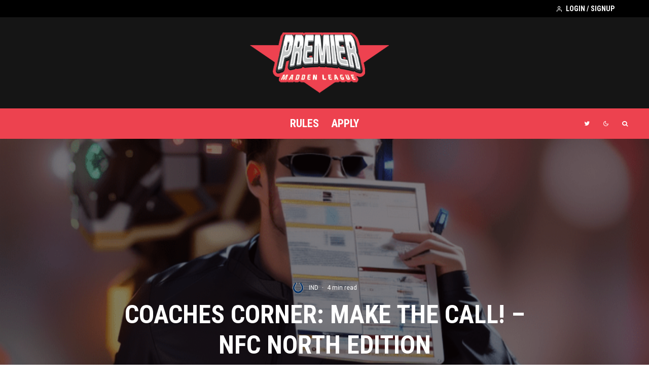

--- FILE ---
content_type: text/html; charset=UTF-8
request_url: https://premiermadden.com/2023/11/09/coaches-corner-make-the-call-nfc-north-edition/
body_size: 31099
content:
<!DOCTYPE html>
<html lang="en-US">
<head>
	<meta charset="UTF-8">
			<meta name="viewport" content="width=device-width, initial-scale=1">
		<link rel="profile" href="https://gmpg.org/xfn/11">
		<meta name="theme-color" content="#000000">
	<title>Coaches Corner: Make The Call! &#8211; NFC North Edition &#8211; Premier Madden League</title>
<meta name='robots' content='max-image-preview:large' />
<link rel='dns-prefetch' href='//fonts.googleapis.com' />
<link rel="alternate" type="application/rss+xml" title="Premier Madden League &raquo; Feed" href="https://premiermadden.com/feed/" />
<link rel="alternate" type="application/rss+xml" title="Premier Madden League &raquo; Comments Feed" href="https://premiermadden.com/comments/feed/" />
<link rel="alternate" title="oEmbed (JSON)" type="application/json+oembed" href="https://premiermadden.com/wp-json/oembed/1.0/embed?url=https%3A%2F%2Fpremiermadden.com%2F2023%2F11%2F09%2Fcoaches-corner-make-the-call-nfc-north-edition%2F" />
<link rel="alternate" title="oEmbed (XML)" type="text/xml+oembed" href="https://premiermadden.com/wp-json/oembed/1.0/embed?url=https%3A%2F%2Fpremiermadden.com%2F2023%2F11%2F09%2Fcoaches-corner-make-the-call-nfc-north-edition%2F&#038;format=xml" />
<style id='wp-img-auto-sizes-contain-inline-css' type='text/css'>
img:is([sizes=auto i],[sizes^="auto," i]){contain-intrinsic-size:3000px 1500px}
/*# sourceURL=wp-img-auto-sizes-contain-inline-css */
</style>
<link rel='stylesheet' id='dce-animations-css' href='https://premiermadden.com/wp-content/plugins/dynamic-content-for-elementor/assets/css/animations.css?ver=2.2.2' type='text/css' media='all' />
<link rel='stylesheet' id='bdt-uikit-css' href='https://premiermadden.com/wp-content/plugins/bdthemes-element-pack/assets/css/bdt-uikit.css?ver=3.21.7' type='text/css' media='all' />
<link rel='stylesheet' id='ep-helper-css' href='https://premiermadden.com/wp-content/plugins/bdthemes-element-pack/assets/css/ep-helper.css?ver=7.15.7' type='text/css' media='all' />
<link rel='stylesheet' id='embedpress-css-css' href='https://premiermadden.com/wp-content/plugins/embedpress/assets/css/embedpress.css?ver=1767513250' type='text/css' media='all' />
<link rel='stylesheet' id='embedpress-lazy-load-css-css' href='https://premiermadden.com/wp-content/plugins/embedpress/assets/css/lazy-load.css?ver=1767513250' type='text/css' media='all' />
<link rel='stylesheet' id='embedpress-blocks-style-css' href='https://premiermadden.com/wp-content/plugins/embedpress/assets/css/blocks.build.css?ver=1767513250' type='text/css' media='all' />
<style id='wp-emoji-styles-inline-css' type='text/css'>

	img.wp-smiley, img.emoji {
		display: inline !important;
		border: none !important;
		box-shadow: none !important;
		height: 1em !important;
		width: 1em !important;
		margin: 0 0.07em !important;
		vertical-align: -0.1em !important;
		background: none !important;
		padding: 0 !important;
	}
/*# sourceURL=wp-emoji-styles-inline-css */
</style>
<link rel='stylesheet' id='wp-block-library-css' href='https://premiermadden.com/wp-content/plugins/gutenberg/build/styles/block-library/style.css?ver=22.3.0' type='text/css' media='all' />
<style id='wp-block-embed-inline-css' type='text/css'>
.wp-block-embed.alignleft,.wp-block-embed.alignright,.wp-block[data-align=left]>[data-type="core/embed"],.wp-block[data-align=right]>[data-type="core/embed"]{max-width:360px;width:100%}.wp-block-embed.alignleft .wp-block-embed__wrapper,.wp-block-embed.alignright .wp-block-embed__wrapper,.wp-block[data-align=left]>[data-type="core/embed"] .wp-block-embed__wrapper,.wp-block[data-align=right]>[data-type="core/embed"] .wp-block-embed__wrapper{min-width:280px}.wp-block-cover .wp-block-embed{min-height:240px;min-width:320px}.wp-block-group.is-layout-flex .wp-block-embed{flex:1 1 0%;min-width:0}.wp-block-embed{overflow-wrap:break-word}.wp-block-embed :where(figcaption){margin-bottom:1em;margin-top:.5em}.wp-block-embed iframe{max-width:100%}.wp-block-embed__wrapper{position:relative}.wp-embed-responsive .wp-has-aspect-ratio .wp-block-embed__wrapper:before{content:"";display:block;padding-top:50%}.wp-embed-responsive .wp-has-aspect-ratio iframe{bottom:0;height:100%;left:0;position:absolute;right:0;top:0;width:100%}.wp-embed-responsive .wp-embed-aspect-21-9 .wp-block-embed__wrapper:before{padding-top:42.85%}.wp-embed-responsive .wp-embed-aspect-18-9 .wp-block-embed__wrapper:before{padding-top:50%}.wp-embed-responsive .wp-embed-aspect-16-9 .wp-block-embed__wrapper:before{padding-top:56.25%}.wp-embed-responsive .wp-embed-aspect-4-3 .wp-block-embed__wrapper:before{padding-top:75%}.wp-embed-responsive .wp-embed-aspect-1-1 .wp-block-embed__wrapper:before{padding-top:100%}.wp-embed-responsive .wp-embed-aspect-9-16 .wp-block-embed__wrapper:before{padding-top:177.77%}.wp-embed-responsive .wp-embed-aspect-1-2 .wp-block-embed__wrapper:before{padding-top:200%}
/*# sourceURL=https://premiermadden.com/wp-content/plugins/gutenberg/build/styles/block-library/embed/style.css */
</style>
<style id='wp-block-paragraph-inline-css' type='text/css'>
.is-small-text{font-size:.875em}.is-regular-text{font-size:1em}.is-large-text{font-size:2.25em}.is-larger-text{font-size:3em}.has-drop-cap:not(:focus):first-letter{float:left;font-size:8.4em;font-style:normal;font-weight:100;line-height:.68;margin:.05em .1em 0 0;text-transform:uppercase}body.rtl .has-drop-cap:not(:focus):first-letter{float:none;margin-left:.1em}p.has-drop-cap.has-background{overflow:hidden}:root :where(p.has-background){padding:1.25em 2.375em}:where(p.has-text-color:not(.has-link-color)) a{color:inherit}p.has-text-align-left[style*="writing-mode:vertical-lr"],p.has-text-align-right[style*="writing-mode:vertical-rl"]{rotate:180deg}
/*# sourceURL=https://premiermadden.com/wp-content/plugins/gutenberg/build/styles/block-library/paragraph/style.css */
</style>
<style id='wp-block-quote-inline-css' type='text/css'>
.wp-block-quote{box-sizing:border-box;overflow-wrap:break-word}.wp-block-quote.is-large:where(:not(.is-style-plain)),.wp-block-quote.is-style-large:where(:not(.is-style-plain)){margin-bottom:1em;padding:0 1em}.wp-block-quote.is-large:where(:not(.is-style-plain)) p,.wp-block-quote.is-style-large:where(:not(.is-style-plain)) p{font-size:1.5em;font-style:italic;line-height:1.6}.wp-block-quote.is-large:where(:not(.is-style-plain)) cite,.wp-block-quote.is-large:where(:not(.is-style-plain)) footer,.wp-block-quote.is-style-large:where(:not(.is-style-plain)) cite,.wp-block-quote.is-style-large:where(:not(.is-style-plain)) footer{font-size:1.125em;text-align:right}.wp-block-quote>cite{display:block}
/*# sourceURL=https://premiermadden.com/wp-content/plugins/gutenberg/build/styles/block-library/quote/style.css */
</style>
<style id='wp-block-image-inline-css' type='text/css'>
.wp-block-image>a,.wp-block-image>figure>a{display:inline-block}.wp-block-image img{box-sizing:border-box;height:auto;max-width:100%;vertical-align:bottom}@media not (prefers-reduced-motion){.wp-block-image img.hide{visibility:hidden}.wp-block-image img.show{animation:show-content-image .4s}}.wp-block-image[style*=border-radius] img,.wp-block-image[style*=border-radius]>a{border-radius:inherit}.wp-block-image.has-custom-border img{box-sizing:border-box}.wp-block-image.aligncenter{text-align:center}.wp-block-image.alignfull>a,.wp-block-image.alignwide>a{width:100%}.wp-block-image.alignfull img,.wp-block-image.alignwide img{height:auto;width:100%}.wp-block-image .aligncenter,.wp-block-image .alignleft,.wp-block-image .alignright,.wp-block-image.aligncenter,.wp-block-image.alignleft,.wp-block-image.alignright{display:table}.wp-block-image .aligncenter>figcaption,.wp-block-image .alignleft>figcaption,.wp-block-image .alignright>figcaption,.wp-block-image.aligncenter>figcaption,.wp-block-image.alignleft>figcaption,.wp-block-image.alignright>figcaption{caption-side:bottom;display:table-caption}.wp-block-image .alignleft{float:left;margin:.5em 1em .5em 0}.wp-block-image .alignright{float:right;margin:.5em 0 .5em 1em}.wp-block-image .aligncenter{margin-left:auto;margin-right:auto}.wp-block-image :where(figcaption){margin-bottom:1em;margin-top:.5em}.wp-block-image.is-style-circle-mask img{border-radius:9999px}@supports ((-webkit-mask-image:none) or (mask-image:none)) or (-webkit-mask-image:none){.wp-block-image.is-style-circle-mask img{border-radius:0;-webkit-mask-image:url('data:image/svg+xml;utf8,<svg viewBox="0 0 100 100" xmlns="http://www.w3.org/2000/svg"><circle cx="50" cy="50" r="50"/></svg>');mask-image:url('data:image/svg+xml;utf8,<svg viewBox="0 0 100 100" xmlns="http://www.w3.org/2000/svg"><circle cx="50" cy="50" r="50"/></svg>');mask-mode:alpha;-webkit-mask-position:center;mask-position:center;-webkit-mask-repeat:no-repeat;mask-repeat:no-repeat;-webkit-mask-size:contain;mask-size:contain}}:root :where(.wp-block-image.is-style-rounded img,.wp-block-image .is-style-rounded img){border-radius:9999px}.wp-block-image figure{margin:0}.wp-lightbox-container{display:flex;flex-direction:column;position:relative}.wp-lightbox-container img{cursor:zoom-in}.wp-lightbox-container img:hover+button{opacity:1}.wp-lightbox-container button{align-items:center;backdrop-filter:blur(16px) saturate(180%);background-color:#5a5a5a40;border:none;border-radius:4px;cursor:zoom-in;display:flex;height:20px;justify-content:center;opacity:0;padding:0;position:absolute;right:16px;text-align:center;top:16px;width:20px;z-index:100}@media not (prefers-reduced-motion){.wp-lightbox-container button{transition:opacity .2s ease}}.wp-lightbox-container button:focus-visible{outline:3px auto #5a5a5a40;outline:3px auto -webkit-focus-ring-color;outline-offset:3px}.wp-lightbox-container button:hover{cursor:pointer;opacity:1}.wp-lightbox-container button:focus{opacity:1}.wp-lightbox-container button:focus,.wp-lightbox-container button:hover,.wp-lightbox-container button:not(:hover):not(:active):not(.has-background){background-color:#5a5a5a40;border:none}.wp-lightbox-overlay{box-sizing:border-box;cursor:zoom-out;height:100vh;left:0;overflow:hidden;position:fixed;top:0;visibility:hidden;width:100%;z-index:100000}.wp-lightbox-overlay .close-button{align-items:center;cursor:pointer;display:flex;justify-content:center;min-height:40px;min-width:40px;padding:0;position:absolute;right:calc(env(safe-area-inset-right) + 16px);top:calc(env(safe-area-inset-top) + 16px);z-index:5000000}.wp-lightbox-overlay .close-button:focus,.wp-lightbox-overlay .close-button:hover,.wp-lightbox-overlay .close-button:not(:hover):not(:active):not(.has-background){background:none;border:none}.wp-lightbox-overlay .lightbox-image-container{height:var(--wp--lightbox-container-height);left:50%;overflow:hidden;position:absolute;top:50%;transform:translate(-50%,-50%);transform-origin:top left;width:var(--wp--lightbox-container-width);z-index:9999999999}.wp-lightbox-overlay .wp-block-image{align-items:center;box-sizing:border-box;display:flex;height:100%;justify-content:center;margin:0;position:relative;transform-origin:0 0;width:100%;z-index:3000000}.wp-lightbox-overlay .wp-block-image img{height:var(--wp--lightbox-image-height);min-height:var(--wp--lightbox-image-height);min-width:var(--wp--lightbox-image-width);width:var(--wp--lightbox-image-width)}.wp-lightbox-overlay .wp-block-image figcaption{display:none}.wp-lightbox-overlay button{background:none;border:none}.wp-lightbox-overlay .scrim{background-color:#fff;height:100%;opacity:.9;position:absolute;width:100%;z-index:2000000}.wp-lightbox-overlay.active{visibility:visible}@media not (prefers-reduced-motion){.wp-lightbox-overlay.active{animation:turn-on-visibility .25s both}.wp-lightbox-overlay.active img{animation:turn-on-visibility .35s both}.wp-lightbox-overlay.show-closing-animation:not(.active){animation:turn-off-visibility .35s both}.wp-lightbox-overlay.show-closing-animation:not(.active) img{animation:turn-off-visibility .25s both}.wp-lightbox-overlay.zoom.active{animation:none;opacity:1;visibility:visible}.wp-lightbox-overlay.zoom.active .lightbox-image-container{animation:lightbox-zoom-in .4s}.wp-lightbox-overlay.zoom.active .lightbox-image-container img{animation:none}.wp-lightbox-overlay.zoom.active .scrim{animation:turn-on-visibility .4s forwards}.wp-lightbox-overlay.zoom.show-closing-animation:not(.active){animation:none}.wp-lightbox-overlay.zoom.show-closing-animation:not(.active) .lightbox-image-container{animation:lightbox-zoom-out .4s}.wp-lightbox-overlay.zoom.show-closing-animation:not(.active) .lightbox-image-container img{animation:none}.wp-lightbox-overlay.zoom.show-closing-animation:not(.active) .scrim{animation:turn-off-visibility .4s forwards}}@keyframes show-content-image{0%{visibility:hidden}99%{visibility:hidden}to{visibility:visible}}@keyframes turn-on-visibility{0%{opacity:0}to{opacity:1}}@keyframes turn-off-visibility{0%{opacity:1;visibility:visible}99%{opacity:0;visibility:visible}to{opacity:0;visibility:hidden}}@keyframes lightbox-zoom-in{0%{transform:translate(calc((-100vw + var(--wp--lightbox-scrollbar-width))/2 + var(--wp--lightbox-initial-left-position)),calc(-50vh + var(--wp--lightbox-initial-top-position))) scale(var(--wp--lightbox-scale))}to{transform:translate(-50%,-50%) scale(1)}}@keyframes lightbox-zoom-out{0%{transform:translate(-50%,-50%) scale(1);visibility:visible}99%{visibility:visible}to{transform:translate(calc((-100vw + var(--wp--lightbox-scrollbar-width))/2 + var(--wp--lightbox-initial-left-position)),calc(-50vh + var(--wp--lightbox-initial-top-position))) scale(var(--wp--lightbox-scale));visibility:hidden}}
/*# sourceURL=https://premiermadden.com/wp-content/plugins/gutenberg/build/styles/block-library/image/style.css */
</style>
<style id='global-styles-inline-css' type='text/css'>
:root{--wp--preset--aspect-ratio--square: 1;--wp--preset--aspect-ratio--4-3: 4/3;--wp--preset--aspect-ratio--3-4: 3/4;--wp--preset--aspect-ratio--3-2: 3/2;--wp--preset--aspect-ratio--2-3: 2/3;--wp--preset--aspect-ratio--16-9: 16/9;--wp--preset--aspect-ratio--9-16: 9/16;--wp--preset--color--black: #000000;--wp--preset--color--cyan-bluish-gray: #abb8c3;--wp--preset--color--white: #ffffff;--wp--preset--color--pale-pink: #f78da7;--wp--preset--color--vivid-red: #cf2e2e;--wp--preset--color--luminous-vivid-orange: #ff6900;--wp--preset--color--luminous-vivid-amber: #fcb900;--wp--preset--color--light-green-cyan: #7bdcb5;--wp--preset--color--vivid-green-cyan: #00d084;--wp--preset--color--pale-cyan-blue: #8ed1fc;--wp--preset--color--vivid-cyan-blue: #0693e3;--wp--preset--color--vivid-purple: #9b51e0;--wp--preset--gradient--vivid-cyan-blue-to-vivid-purple: linear-gradient(135deg,rgb(6,147,227) 0%,rgb(155,81,224) 100%);--wp--preset--gradient--light-green-cyan-to-vivid-green-cyan: linear-gradient(135deg,rgb(122,220,180) 0%,rgb(0,208,130) 100%);--wp--preset--gradient--luminous-vivid-amber-to-luminous-vivid-orange: linear-gradient(135deg,rgb(252,185,0) 0%,rgb(255,105,0) 100%);--wp--preset--gradient--luminous-vivid-orange-to-vivid-red: linear-gradient(135deg,rgb(255,105,0) 0%,rgb(207,46,46) 100%);--wp--preset--gradient--very-light-gray-to-cyan-bluish-gray: linear-gradient(135deg,rgb(238,238,238) 0%,rgb(169,184,195) 100%);--wp--preset--gradient--cool-to-warm-spectrum: linear-gradient(135deg,rgb(74,234,220) 0%,rgb(151,120,209) 20%,rgb(207,42,186) 40%,rgb(238,44,130) 60%,rgb(251,105,98) 80%,rgb(254,248,76) 100%);--wp--preset--gradient--blush-light-purple: linear-gradient(135deg,rgb(255,206,236) 0%,rgb(152,150,240) 100%);--wp--preset--gradient--blush-bordeaux: linear-gradient(135deg,rgb(254,205,165) 0%,rgb(254,45,45) 50%,rgb(107,0,62) 100%);--wp--preset--gradient--luminous-dusk: linear-gradient(135deg,rgb(255,203,112) 0%,rgb(199,81,192) 50%,rgb(65,88,208) 100%);--wp--preset--gradient--pale-ocean: linear-gradient(135deg,rgb(255,245,203) 0%,rgb(182,227,212) 50%,rgb(51,167,181) 100%);--wp--preset--gradient--electric-grass: linear-gradient(135deg,rgb(202,248,128) 0%,rgb(113,206,126) 100%);--wp--preset--gradient--midnight: linear-gradient(135deg,rgb(2,3,129) 0%,rgb(40,116,252) 100%);--wp--preset--font-size--small: 13px;--wp--preset--font-size--medium: 20px;--wp--preset--font-size--large: 36px;--wp--preset--font-size--x-large: 42px;--wp--preset--spacing--20: 0.44rem;--wp--preset--spacing--30: 0.67rem;--wp--preset--spacing--40: 1rem;--wp--preset--spacing--50: 1.5rem;--wp--preset--spacing--60: 2.25rem;--wp--preset--spacing--70: 3.38rem;--wp--preset--spacing--80: 5.06rem;--wp--preset--shadow--natural: 6px 6px 9px rgba(0, 0, 0, 0.2);--wp--preset--shadow--deep: 12px 12px 50px rgba(0, 0, 0, 0.4);--wp--preset--shadow--sharp: 6px 6px 0px rgba(0, 0, 0, 0.2);--wp--preset--shadow--outlined: 6px 6px 0px -3px rgb(255, 255, 255), 6px 6px rgb(0, 0, 0);--wp--preset--shadow--crisp: 6px 6px 0px rgb(0, 0, 0);}:where(.is-layout-flex){gap: 0.5em;}:where(.is-layout-grid){gap: 0.5em;}body .is-layout-flex{display: flex;}.is-layout-flex{flex-wrap: wrap;align-items: center;}.is-layout-flex > :is(*, div){margin: 0;}body .is-layout-grid{display: grid;}.is-layout-grid > :is(*, div){margin: 0;}:where(.wp-block-columns.is-layout-flex){gap: 2em;}:where(.wp-block-columns.is-layout-grid){gap: 2em;}:where(.wp-block-post-template.is-layout-flex){gap: 1.25em;}:where(.wp-block-post-template.is-layout-grid){gap: 1.25em;}.has-black-color{color: var(--wp--preset--color--black) !important;}.has-cyan-bluish-gray-color{color: var(--wp--preset--color--cyan-bluish-gray) !important;}.has-white-color{color: var(--wp--preset--color--white) !important;}.has-pale-pink-color{color: var(--wp--preset--color--pale-pink) !important;}.has-vivid-red-color{color: var(--wp--preset--color--vivid-red) !important;}.has-luminous-vivid-orange-color{color: var(--wp--preset--color--luminous-vivid-orange) !important;}.has-luminous-vivid-amber-color{color: var(--wp--preset--color--luminous-vivid-amber) !important;}.has-light-green-cyan-color{color: var(--wp--preset--color--light-green-cyan) !important;}.has-vivid-green-cyan-color{color: var(--wp--preset--color--vivid-green-cyan) !important;}.has-pale-cyan-blue-color{color: var(--wp--preset--color--pale-cyan-blue) !important;}.has-vivid-cyan-blue-color{color: var(--wp--preset--color--vivid-cyan-blue) !important;}.has-vivid-purple-color{color: var(--wp--preset--color--vivid-purple) !important;}.has-black-background-color{background-color: var(--wp--preset--color--black) !important;}.has-cyan-bluish-gray-background-color{background-color: var(--wp--preset--color--cyan-bluish-gray) !important;}.has-white-background-color{background-color: var(--wp--preset--color--white) !important;}.has-pale-pink-background-color{background-color: var(--wp--preset--color--pale-pink) !important;}.has-vivid-red-background-color{background-color: var(--wp--preset--color--vivid-red) !important;}.has-luminous-vivid-orange-background-color{background-color: var(--wp--preset--color--luminous-vivid-orange) !important;}.has-luminous-vivid-amber-background-color{background-color: var(--wp--preset--color--luminous-vivid-amber) !important;}.has-light-green-cyan-background-color{background-color: var(--wp--preset--color--light-green-cyan) !important;}.has-vivid-green-cyan-background-color{background-color: var(--wp--preset--color--vivid-green-cyan) !important;}.has-pale-cyan-blue-background-color{background-color: var(--wp--preset--color--pale-cyan-blue) !important;}.has-vivid-cyan-blue-background-color{background-color: var(--wp--preset--color--vivid-cyan-blue) !important;}.has-vivid-purple-background-color{background-color: var(--wp--preset--color--vivid-purple) !important;}.has-black-border-color{border-color: var(--wp--preset--color--black) !important;}.has-cyan-bluish-gray-border-color{border-color: var(--wp--preset--color--cyan-bluish-gray) !important;}.has-white-border-color{border-color: var(--wp--preset--color--white) !important;}.has-pale-pink-border-color{border-color: var(--wp--preset--color--pale-pink) !important;}.has-vivid-red-border-color{border-color: var(--wp--preset--color--vivid-red) !important;}.has-luminous-vivid-orange-border-color{border-color: var(--wp--preset--color--luminous-vivid-orange) !important;}.has-luminous-vivid-amber-border-color{border-color: var(--wp--preset--color--luminous-vivid-amber) !important;}.has-light-green-cyan-border-color{border-color: var(--wp--preset--color--light-green-cyan) !important;}.has-vivid-green-cyan-border-color{border-color: var(--wp--preset--color--vivid-green-cyan) !important;}.has-pale-cyan-blue-border-color{border-color: var(--wp--preset--color--pale-cyan-blue) !important;}.has-vivid-cyan-blue-border-color{border-color: var(--wp--preset--color--vivid-cyan-blue) !important;}.has-vivid-purple-border-color{border-color: var(--wp--preset--color--vivid-purple) !important;}.has-vivid-cyan-blue-to-vivid-purple-gradient-background{background: var(--wp--preset--gradient--vivid-cyan-blue-to-vivid-purple) !important;}.has-light-green-cyan-to-vivid-green-cyan-gradient-background{background: var(--wp--preset--gradient--light-green-cyan-to-vivid-green-cyan) !important;}.has-luminous-vivid-amber-to-luminous-vivid-orange-gradient-background{background: var(--wp--preset--gradient--luminous-vivid-amber-to-luminous-vivid-orange) !important;}.has-luminous-vivid-orange-to-vivid-red-gradient-background{background: var(--wp--preset--gradient--luminous-vivid-orange-to-vivid-red) !important;}.has-very-light-gray-to-cyan-bluish-gray-gradient-background{background: var(--wp--preset--gradient--very-light-gray-to-cyan-bluish-gray) !important;}.has-cool-to-warm-spectrum-gradient-background{background: var(--wp--preset--gradient--cool-to-warm-spectrum) !important;}.has-blush-light-purple-gradient-background{background: var(--wp--preset--gradient--blush-light-purple) !important;}.has-blush-bordeaux-gradient-background{background: var(--wp--preset--gradient--blush-bordeaux) !important;}.has-luminous-dusk-gradient-background{background: var(--wp--preset--gradient--luminous-dusk) !important;}.has-pale-ocean-gradient-background{background: var(--wp--preset--gradient--pale-ocean) !important;}.has-electric-grass-gradient-background{background: var(--wp--preset--gradient--electric-grass) !important;}.has-midnight-gradient-background{background: var(--wp--preset--gradient--midnight) !important;}.has-small-font-size{font-size: var(--wp--preset--font-size--small) !important;}.has-medium-font-size{font-size: var(--wp--preset--font-size--medium) !important;}.has-large-font-size{font-size: var(--wp--preset--font-size--large) !important;}.has-x-large-font-size{font-size: var(--wp--preset--font-size--x-large) !important;}
/*# sourceURL=global-styles-inline-css */
</style>

<style id='classic-theme-styles-inline-css' type='text/css'>
.wp-block-button__link{background-color:#32373c;border-radius:9999px;box-shadow:none;color:#fff;font-size:1.125em;padding:calc(.667em + 2px) calc(1.333em + 2px);text-decoration:none}.wp-block-file__button{background:#32373c;color:#fff}.wp-block-accordion-heading{margin:0}.wp-block-accordion-heading__toggle{background-color:inherit!important;color:inherit!important}.wp-block-accordion-heading__toggle:not(:focus-visible){outline:none}.wp-block-accordion-heading__toggle:focus,.wp-block-accordion-heading__toggle:hover{background-color:inherit!important;border:none;box-shadow:none;color:inherit;padding:var(--wp--preset--spacing--20,1em) 0;text-decoration:none}.wp-block-accordion-heading__toggle:focus-visible{outline:auto;outline-offset:0}
/*# sourceURL=https://premiermadden.com/wp-content/plugins/gutenberg/build/styles/block-library/classic.css */
</style>
<link rel='stylesheet' id='editorskit-frontend-css' href='https://premiermadden.com/wp-content/plugins/block-options/build/style.build.css?ver=new' type='text/css' media='all' />
<link rel='stylesheet' id='dashicons-css' href='https://premiermadden.com/wp-includes/css/dashicons.min.css?ver=6.9' type='text/css' media='all' />
<link rel='stylesheet' id='wp-components-css' href='https://premiermadden.com/wp-content/plugins/gutenberg/build/styles/components/style.css?ver=22.3.0' type='text/css' media='all' />
<link rel='stylesheet' id='wp-commands-css' href='https://premiermadden.com/wp-content/plugins/gutenberg/build/styles/commands/style.css?ver=22.3.0' type='text/css' media='all' />
<link rel='stylesheet' id='wp-preferences-css' href='https://premiermadden.com/wp-content/plugins/gutenberg/build/styles/preferences/style.css?ver=22.3.0' type='text/css' media='all' />
<link rel='stylesheet' id='wp-block-editor-css' href='https://premiermadden.com/wp-content/plugins/gutenberg/build/styles/block-editor/style.css?ver=22.3.0' type='text/css' media='all' />
<link rel='stylesheet' id='wp-media-utils-css' href='https://premiermadden.com/wp-content/plugins/gutenberg/build/styles/media-utils/style.css?ver=22.3.0' type='text/css' media='all' />
<link rel='stylesheet' id='wp-patterns-css' href='https://premiermadden.com/wp-content/plugins/gutenberg/build/styles/patterns/style.css?ver=22.3.0' type='text/css' media='all' />
<link rel='stylesheet' id='wp-editor-css' href='https://premiermadden.com/wp-content/plugins/gutenberg/build/styles/editor/style.css?ver=22.3.0' type='text/css' media='all' />
<link rel='stylesheet' id='embedpress_pro-cgb-style-css-css' href='https://premiermadden.com/wp-content/plugins/embedpress-pro/Gutenberg/dist/blocks.style.build.css' type='text/css' media='all' />
<link rel='stylesheet' id='my_madden_main-css' href='https://premiermadden.com/wp-content/plugins/my-madden-wp/css/main.css?ver=1.0.0' type='text/css' media='all' />
<link rel='stylesheet' id='wordpress-popular-posts-css-css' href='https://premiermadden.com/wp-content/plugins/wordpress-popular-posts/assets/css/wpp.css?ver=6.0.5' type='text/css' media='all' />
<link rel='stylesheet' id='zeen-style-css' href='https://premiermadden.com/wp-content/themes/zeen/assets/css/style.min.css?ver=4.1.0' type='text/css' media='all' />
<style id='zeen-style-inline-css' type='text/css'>
.content-bg, .block-skin-5:not(.skin-inner), .block-skin-5.skin-inner > .tipi-row-inner-style, .article-layout-skin-1.title-cut-bl .hero-wrap .meta:before, .article-layout-skin-1.title-cut-bc .hero-wrap .meta:before, .article-layout-skin-1.title-cut-bl .hero-wrap .share-it:before, .article-layout-skin-1.title-cut-bc .hero-wrap .share-it:before, .standard-archive .page-header, .skin-dark .flickity-viewport, .zeen__var__options label { background: #ffffff;}a.zeen-pin-it{position: absolute}.background.mask {background-color: transparent}.side-author__wrap .mask a {display:inline-block;height:70px}.timed-pup,.modal-wrap {position:fixed;visibility:hidden}.to-top__fixed .to-top a{background-color:#000000; color: #fff}.site-inner { background-color: #ffffff; }.splitter svg g { fill: #ffffff; }.inline-post .block article .title { font-size: 20px;}.fontfam-1 { font-family: 'Roboto Condensed',sans-serif!important;}input,input[type="number"],.body-f1, .quotes-f1 blockquote, .quotes-f1 q, .by-f1 .byline, .sub-f1 .subtitle, .wh-f1 .widget-title, .headings-f1 h1, .headings-f1 h2, .headings-f1 h3, .headings-f1 h4, .headings-f1 h5, .headings-f1 h6, .font-1, div.jvectormap-tip {font-family:'Roboto Condensed',sans-serif;font-weight: 700;font-style: normal;}.fontfam-2 { font-family:'Roboto',sans-serif!important; }input[type=submit], button, .tipi-button,.button,.wpcf7-submit,.button__back__home,.body-f2, .quotes-f2 blockquote, .quotes-f2 q, .by-f2 .byline, .sub-f2 .subtitle, .wh-f2 .widget-title, .headings-f2 h1, .headings-f2 h2, .headings-f2 h3, .headings-f2 h4, .headings-f2 h5, .headings-f2 h6, .font-2 {font-family:'Roboto',sans-serif;font-weight: 400;font-style: normal;}.fontfam-3 { font-family:'Montserrat',sans-serif!important;}.body-f3, .quotes-f3 blockquote, .quotes-f3 q, .by-f3 .byline, .sub-f3 .subtitle, .wh-f3 .widget-title, .headings-f3 h1, .headings-f3 h2, .headings-f3 h3, .headings-f3 h4, .headings-f3 h5, .headings-f3 h6, .font-3 {font-family:'Montserrat',sans-serif;font-style: normal;font-weight: 400;}.tipi-row, .tipi-builder-on .contents-wrap > p { max-width: 1230px ; }.slider-columns--3 article { width: 360px }.slider-columns--2 article { width: 555px }.slider-columns--4 article { width: 262.5px }.single .site-content .tipi-row { max-width: 1230px ; }.single-product .site-content .tipi-row { max-width: 1230px ; }.date--secondary { color: #f8d92f; }.date--main { color: #f8d92f; }.global-accent-border { border-color: #000000; }.trending-accent-border { border-color: #f43a57; }.trending-accent-bg { border-color: #f43a57; }.wpcf7-submit, .tipi-button.block-loader { background: #18181e; }.wpcf7-submit:hover, .tipi-button.block-loader:hover { background: #111; }.tipi-button.block-loader { color: #fff!important; }.wpcf7-submit { background: #18181e; }.wpcf7-submit:hover { background: #111; }.global-accent-bg, .icon-base-2:hover .icon-bg, #progress { background-color: #000000; }.global-accent-text, .mm-submenu-2 .mm-51 .menu-wrap > .sub-menu > li > a { color: #000000; }body { color:#444;}.excerpt { color:#444;}.mode--alt--b .excerpt, .block-skin-2 .excerpt, .block-skin-2 .preview-classic .custom-button__fill-2 { color:#888!important;}.read-more-wrap { color:#767676;}.logo-fallback a { color:#000!important;}.site-mob-header .logo-fallback a { color:#000!important;}blockquote:not(.comment-excerpt) { color:#111;}.mode--alt--b blockquote:not(.comment-excerpt), .mode--alt--b .block-skin-0.block-wrap-quote .block-wrap-quote blockquote:not(.comment-excerpt), .mode--alt--b .block-skin-0.block-wrap-quote .block-wrap-quote blockquote:not(.comment-excerpt) span { color:#fff!important;}.byline, .byline a { color:#888;}.mode--alt--b .block-wrap-classic .byline, .mode--alt--b .block-wrap-classic .byline a, .mode--alt--b .block-wrap-thumbnail .byline, .mode--alt--b .block-wrap-thumbnail .byline a, .block-skin-2 .byline a, .block-skin-2 .byline { color:#888;}.preview-classic .meta .title, .preview-thumbnail .meta .title,.preview-56 .meta .title{ color:#111;}h1, h2, h3, h4, h5, h6, .block-title { color:#111;}.sidebar-widget  .widget-title { color:#ffffff!important;}.link-color-wrap a, .woocommerce-Tabs-panel--description a { color: #333; }.mode--alt--b .link-color-wrap a, .mode--alt--b .woocommerce-Tabs-panel--description a { color: #888; }.copyright, .site-footer .bg-area-inner .copyright a { color: #8e8e8e; }.link-color-wrap a:hover { color: #000; }.mode--alt--b .link-color-wrap a:hover { color: #555; }body{line-height:1.66}input[type=submit], button, .tipi-button,.button,.wpcf7-submit,.button__back__home{letter-spacing:0.03em}.sub-menu a:not(.tipi-button){letter-spacing:0.1em}.widget-title{letter-spacing:0.15em}html, body{font-size:15px}.byline{font-size:12px}input[type=submit], button, .tipi-button,.button,.wpcf7-submit,.button__back__home{font-size:11px}.excerpt{font-size:15px}.logo-fallback, .secondary-wrap .logo-fallback a{font-size:22px}.logo span{font-size:12px}.breadcrumbs{font-size:10px}.hero-meta.tipi-s-typo .title{font-size:20px}.hero-meta.tipi-s-typo .subtitle{font-size:15px}.hero-meta.tipi-m-typo .title{font-size:20px}.hero-meta.tipi-m-typo .subtitle{font-size:15px}.hero-meta.tipi-xl-typo .title{font-size:20px}.hero-meta.tipi-xl-typo .subtitle{font-size:15px}.block-html-content h1, .single-content .entry-content h1{font-size:20px}.block-html-content h2, .single-content .entry-content h2{font-size:20px}.block-html-content h3, .single-content .entry-content h3{font-size:20px}.block-html-content h4, .single-content .entry-content h4{font-size:20px}.block-html-content h5, .single-content .entry-content h5{font-size:18px}.footer-block-links{font-size:8px}blockquote, q{font-size:20px}.site-footer .copyright{font-size:12px}.footer-navigation{font-size:12px}.site-footer .menu-icons{font-size:12px}.block-title, .page-title{font-size:24px}.block-subtitle{font-size:18px}.block-col-self .preview-2 .title{font-size:22px}.block-wrap-classic .tipi-m-typo .title-wrap .title{font-size:22px}.tipi-s-typo .title, .ppl-s-3 .tipi-s-typo .title, .zeen-col--wide .ppl-s-3 .tipi-s-typo .title, .preview-1 .title, .preview-21:not(.tipi-xs-typo) .title{font-size:22px}.tipi-xs-typo .title, .tipi-basket-wrap .basket-item .title{font-size:15px}.meta .read-more-wrap{font-size:11px}.widget-title{font-size:12px}.split-1:not(.preview-thumbnail) .mask{-webkit-flex: 0 0 calc( 34% - 15px);
					-ms-flex: 0 0 calc( 34% - 15px);
					flex: 0 0 calc( 34% - 15px);
					width: calc( 34% - 15px);}.preview-thumbnail .mask{-webkit-flex: 0 0 65px;
					-ms-flex: 0 0 65px;
					flex: 0 0 65px;
					width: 65px;}.footer-lower-area{padding-top:40px}.footer-lower-area{padding-bottom:40px}.footer-upper-area{padding-bottom:40px}.footer-upper-area{padding-top:40px}.footer-widget-wrap{padding-bottom:40px}.footer-widget-wrap{padding-top:40px}.tipi-button-cta-header{font-size:12px}.tipi-button.block-loader, .wpcf7-submit, .mc4wp-form-fields button { font-weight: 700;}.main-navigation .horizontal-menu, .main-navigation .menu-item, .main-navigation .menu-icon .menu-icon--text,  .main-navigation .tipi-i-search span { font-weight: 700;}.secondary-wrap .menu-secondary li, .secondary-wrap .menu-item, .secondary-wrap .menu-icon .menu-icon--text {font-weight: 700;}.footer-lower-area, .footer-lower-area .menu-item, .footer-lower-area .menu-icon span {font-weight: 700;}.widget-title {font-weight: 700!important;}.tipi-xs-typo .title {font-weight: 700;}input[type=submit], button, .tipi-button,.button,.wpcf7-submit,.button__back__home{ text-transform: uppercase; }.entry-title{ text-transform: uppercase; }.logo-fallback{ text-transform: none; }.block-wrap-slider .title-wrap .title{ text-transform: none; }.block-wrap-grid .title-wrap .title, .tile-design-4 .meta .title-wrap .title{ text-transform: uppercase; }.block-wrap-classic .title-wrap .title{ text-transform: uppercase; }.block-title{ text-transform: uppercase; }.meta .excerpt .read-more{ text-transform: uppercase; }.preview-grid .read-more{ text-transform: uppercase; }.block-subtitle{ text-transform: none; }.byline{ text-transform: none; }.widget-title{ text-transform: uppercase; }.main-navigation .menu-item, .main-navigation .menu-icon .menu-icon--text{ text-transform: uppercase; }.secondary-navigation, .secondary-wrap .menu-icon .menu-icon--text{ text-transform: uppercase; }.footer-lower-area .menu-item, .footer-lower-area .menu-icon span{ text-transform: uppercase; }.sub-menu a:not(.tipi-button){ text-transform: none; }.site-mob-header .menu-item, .site-mob-header .menu-icon span{ text-transform: uppercase; }.single-content .entry-content h1, .single-content .entry-content h2, .single-content .entry-content h3, .single-content .entry-content h4, .single-content .entry-content h5, .single-content .entry-content h6, .meta__full h1, .meta__full h2, .meta__full h3, .meta__full h4, .meta__full h5, .bbp__thread__title{ text-transform: none; }.mm-submenu-2 .mm-11 .menu-wrap > *, .mm-submenu-2 .mm-31 .menu-wrap > *, .mm-submenu-2 .mm-21 .menu-wrap > *, .mm-submenu-2 .mm-51 .menu-wrap > *  { border-top: 3px solid transparent; }.separation-border { margin-bottom: 30px; }.load-more-wrap-1 { padding-top: 30px; }.block-wrap-classic .inf-spacer + .block:not(.block-62) { margin-top: 30px; }.separation-border-style { border-bottom: 1px #e8e8e8 dotted;padding-bottom:29px;}.block-title-wrap-style .block-title:after, .block-title-wrap-style .block-title:before { border-top: 6px #141414 solid;}.block-title-wrap-style .block-title:after, .block-title-wrap-style .block-title:before { margin-top: -4px;}.separation-border-v { background: #eee;}.separation-border-v { height: calc( 100% -  30px - 1px); }@media only screen and (max-width: 480px) {.separation-border-style { padding-bottom: 15px; }.separation-border { margin-bottom: 15px;}}.grid-spacing { border-top-width: 3px; }.sidebar-wrap .sidebar { padding-right: 30px; padding-left: 30px; padding-top:0px; padding-bottom:30px; }.sidebar-left .sidebar-wrap .sidebar { padding-right: 30px; padding-left: 30px; }@media only screen and (min-width: 481px) {.block-wrap-grid .block-title-area, .block-wrap-98 .block-piece-2 article:last-child { margin-bottom: -3px; }.block-wrap-92 .tipi-row-inner-box { margin-top: -3px; }.block-wrap-grid .only-filters { top: 3px; }.grid-spacing { border-right-width: 3px; }.block-wrap-grid:not(.block-wrap-81) .block { width: calc( 100% + 3px ); }}@media only screen and (max-width: 767px) {.mobile__design--side .mask {
		width: calc( 34% - 15px);
	}}@media only screen and (min-width: 768px) {input[type=submit], button, .tipi-button,.button,.wpcf7-submit,.button__back__home{letter-spacing:0.09em}.hero-meta.tipi-s-typo .title{font-size:30px}.hero-meta.tipi-s-typo .subtitle{font-size:18px}.hero-meta.tipi-m-typo .title{font-size:30px}.hero-meta.tipi-m-typo .subtitle{font-size:18px}.hero-meta.tipi-xl-typo .title{font-size:30px}.hero-meta.tipi-xl-typo .subtitle{font-size:18px}.block-html-content h1, .single-content .entry-content h1{font-size:30px}.block-html-content h2, .single-content .entry-content h2{font-size:30px}.block-html-content h3, .single-content .entry-content h3{font-size:24px}.block-html-content h4, .single-content .entry-content h4{font-size:24px}blockquote, q{font-size:25px}.main-navigation, .main-navigation .menu-icon--text{font-size:12px}.sub-menu a:not(.tipi-button){font-size:12px}.main-navigation .menu-icon, .main-navigation .trending-icon-solo{font-size:12px}.secondary-wrap-v .standard-drop>a,.secondary-wrap, .secondary-wrap a, .secondary-wrap .menu-icon--text{font-size:11px}.secondary-wrap .menu-icon, .secondary-wrap .menu-icon a, .secondary-wrap .trending-icon-solo{font-size:13px}.layout-side-info .details{width:130px;float:left}.title-contrast .hero-wrap { height: calc( 100vh - 154px ); }.tipi-s-typo .title, .ppl-s-3 .tipi-s-typo .title, .zeen-col--wide .ppl-s-3 .tipi-s-typo .title, .preview-1 .title, .preview-21:not(.tipi-xs-typo) .title  { line-height: 1.3333;}.zeen-col--narrow .block-wrap-classic .tipi-m-typo .title-wrap .title { font-size: 18px; }.mode--alt--b .footer-widget-area:not(.footer-widget-area-1) + .footer-lower-area { border-top:1px #333333 solid ; }.footer-widget-wrap { border-right:1px #333333 solid ; }.footer-widget-wrap .widget_search form, .footer-widget-wrap select { border-color:#333333; }.footer-widget-wrap .zeen-widget { border-bottom:1px #333333 solid ; }.footer-widget-wrap .zeen-widget .preview-thumbnail { border-bottom-color: #333333;}.secondary-wrap .menu-padding, .secondary-wrap .ul-padding > li > a {
			padding-top: 10px;
			padding-bottom: 10px;
		}}@media only screen and (min-width: 1240px) {.hero-l .single-content {padding-top: 45px}.align-fs .contents-wrap .video-wrap, .align-fs-center .aligncenter.size-full, .align-fs-center .wp-caption.aligncenter .size-full, .align-fs-center .tiled-gallery, .align-fs .alignwide { width: 1170px; }.align-fs .contents-wrap .video-wrap { height: 658px; }.has-bg .align-fs .contents-wrap .video-wrap, .has-bg .align-fs .alignwide, .has-bg .align-fs-center .aligncenter.size-full, .has-bg .align-fs-center .wp-caption.aligncenter .size-full, .has-bg .align-fs-center .tiled-gallery { width: 1230px; }.has-bg .align-fs .contents-wrap .video-wrap { height: 691px; }.logo-fallback, .secondary-wrap .logo-fallback a{font-size:30px}.hero-meta.tipi-s-typo .title{font-size:47px}.hero-meta.tipi-m-typo .title{font-size:44px}.hero-meta.tipi-xl-typo .title{font-size:50px}.block-html-content h1, .single-content .entry-content h1{font-size:43px}.block-html-content h4, .single-content .entry-content h4{font-size:20px}.main-navigation, .main-navigation .menu-icon--text{font-size:22px}.secondary-wrap-v .standard-drop>a,.secondary-wrap, .secondary-wrap a, .secondary-wrap .menu-icon--text{font-size:14px}.block-title, .page-title{font-size:30px}.block-subtitle{font-size:20px}.block-col-self .preview-2 .title{font-size:36px}.block-wrap-classic .tipi-m-typo .title-wrap .title{font-size:30px}.tipi-s-typo .title, .ppl-s-3 .tipi-s-typo .title, .zeen-col--wide .ppl-s-3 .tipi-s-typo .title, .preview-1 .title, .preview-21:not(.tipi-xs-typo) .title{font-size:20px}.tipi-xs-typo .title, .tipi-basket-wrap .basket-item .title{font-size:13px}.split-1:not(.preview-thumbnail) .mask{-webkit-flex: 0 0 calc( 40% - 15px);
					-ms-flex: 0 0 calc( 40% - 15px);
					flex: 0 0 calc( 40% - 15px);
					width: calc( 40% - 15px);}.footer-lower-area{padding-top:80px}.footer-lower-area{padding-bottom:30px}.footer-upper-area{padding-bottom:50px}.footer-upper-area{padding-top:50px}}.main-menu-bar-color-1 .current-menu-item > a, .main-menu-bar-color-1 .menu-main-menu > .dropper.active:not(.current-menu-item) > a { background-color: #111;}.site-header a { color: #ffffff; }.site-skin-3.content-subscribe, .site-skin-3.content-subscribe .subtitle, .site-skin-3.content-subscribe input, .site-skin-3.content-subscribe h2 { color: #141414; } .site-skin-3.content-subscribe input[type="email"] { border-color: #141414; }.mob-menu-wrap a { color: #fff; }.mob-menu-wrap .mobile-navigation .mobile-search-wrap .search { border-color: #fff; }.footer-widget-wrap .widget_search form { border-color:#333; }.content-area .zeen-widget { padding:30px 0px 0px; }.grid-image-1 .mask-overlay { background-color: #06060a ; }.with-fi.preview-grid,.with-fi.preview-grid .byline,.with-fi.preview-grid .subtitle, .with-fi.preview-grid a { color: #fff; }.preview-grid .mask-overlay { opacity: 0.4 ; }@media (pointer: fine) {.preview-grid:hover .mask-overlay { opacity: 0.7 ; }}.slider-image-1 .mask-overlay { background-color: #1a1d1e ; }.with-fi.preview-slider-overlay,.with-fi.preview-slider-overlay .byline,.with-fi.preview-slider-overlay .subtitle, .with-fi.preview-slider-overlay a { color: #fff; }.preview-slider-overlay .mask-overlay { opacity: 0.2 ; }@media (pointer: fine) {.preview-slider-overlay:hover .mask-overlay { opacity: 0.6 ; }}.site-footer .footer-widget-bg-area, .site-footer .footer-widget-bg-area .woo-product-rating span, .site-footer .footer-widget-bg-area .stack-design-3 .meta { background-color: #272727; }.site-footer .footer-widget-bg-area .background { background-image: none; opacity: 1; }.site-footer .footer-widget-bg-area .block-skin-0 .tipi-arrow { color:#dddede; border-color:#dddede; }.site-footer .footer-widget-bg-area .block-skin-0 .tipi-arrow i:after{ background:#dddede; }.site-footer .footer-widget-bg-area,.site-footer .footer-widget-bg-area .byline,.site-footer .footer-widget-bg-area a,.site-footer .footer-widget-bg-area .widget_search form *,.site-footer .footer-widget-bg-area h3,.site-footer .footer-widget-bg-area .widget-title { color:#dddede; }.site-footer .footer-widget-bg-area .tipi-spin.tipi-row-inner-style:before { border-color:#dddede; }.site-header .bg-area, .site-header .bg-area .woo-product-rating span, .site-header .bg-area .stack-design-3 .meta { background-color: #151515; }.site-header .bg-area .background { background-image: none; opacity: 1; }.content-subscribe .bg-area, .content-subscribe .bg-area .woo-product-rating span, .content-subscribe .bg-area .stack-design-3 .meta { background-color: #ffffff; }.content-subscribe .bg-area .background { background-image: none; opacity: 1; }.content-subscribe .bg-area,.content-subscribe .bg-area .byline,.content-subscribe .bg-area a,.content-subscribe .bg-area .widget_search form *,.content-subscribe .bg-area h3,.content-subscribe .bg-area .widget-title { color:#141414; }.content-subscribe .bg-area .tipi-spin.tipi-row-inner-style:before { border-color:#141414; }.site-mob-header .bg-area, .site-mob-header .bg-area .woo-product-rating span, .site-mob-header .bg-area .stack-design-3 .meta { background-color: #000000; }.site-mob-header .bg-area .background { background-image: none; opacity: 1; }.site-mob-header .bg-area .tipi-i-menu-mob, .site-mob-menu-a-4.mob-open .tipi-i-menu-mob:before, .site-mob-menu-a-4.mob-open .tipi-i-menu-mob:after { background:#fff; }.site-mob-header .bg-area,.site-mob-header .bg-area .byline,.site-mob-header .bg-area a,.site-mob-header .bg-area .widget_search form *,.site-mob-header .bg-area h3,.site-mob-header .bg-area .widget-title { color:#fff; }.site-mob-header .bg-area .tipi-spin.tipi-row-inner-style:before { border-color:#fff; }.mob-menu-wrap .bg-area, .mob-menu-wrap .bg-area .woo-product-rating span, .mob-menu-wrap .bg-area .stack-design-3 .meta { background-color: #0a0a0a; }.mob-menu-wrap .bg-area .background { opacity: 1; }.mob-menu-wrap .bg-area,.mob-menu-wrap .bg-area .byline,.mob-menu-wrap .bg-area a,.mob-menu-wrap .bg-area .widget_search form *,.mob-menu-wrap .bg-area h3,.mob-menu-wrap .bg-area .widget-title { color:#fff; }.mob-menu-wrap .bg-area .tipi-spin.tipi-row-inner-style:before { border-color:#fff; }.main-navigation, .main-navigation .menu-icon--text { color: #ffffff; }.main-navigation .horizontal-menu>li>a { padding-left: 12px; padding-right: 12px; }.main-navigation .menu-bg-area { background-color: #ed424f; }#progress { background-color: #000000; }.main-navigation .horizontal-menu .drop, .main-navigation .horizontal-menu > li > a, .date--main {
			padding-top: 12px;
			padding-bottom: 12px;
		}.site-mob-header .menu-icon { font-size: 13px; }.secondary-wrap .menu-bg-area { background-image: linear-gradient(130deg, #000000 0%, #000000 80%);  }.secondary-wrap-v .standard-drop>a,.secondary-wrap, .secondary-wrap a, .secondary-wrap .menu-icon--text { color: #fff; }.secondary-wrap .menu-secondary > li > a, .secondary-icons li > a { padding-left: 13px; padding-right: 13px; }.mc4wp-form-fields input[type=submit], .mc4wp-form-fields button, #subscribe-submit input[type=submit], .subscribe-wrap input[type=submit] {color: #ffffff;background-image: linear-gradient(130deg, #f53b57 0%, #ad2aaf 80%);}.site-mob-header:not(.site-mob-header-11) .header-padding .logo-main-wrap, .site-mob-header:not(.site-mob-header-11) .header-padding .icons-wrap a, .site-mob-header-11 .header-padding {
		padding-top: 20px;
		padding-bottom: 20px;
	}.site-header .header-padding {
		padding-top:30px;
		padding-bottom:30px;
	}@media only screen and (min-width: 768px){.tipi-m-0 {display: none}}
/*# sourceURL=zeen-style-inline-css */
</style>
<link rel='stylesheet' id='zeen-child-style-css' href='https://premiermadden.com/wp-content/themes/zeen-child/style.css?ver=4.1.0' type='text/css' media='all' />
<link rel='stylesheet' id='zeen-dark-mode-css' href='https://premiermadden.com/wp-content/themes/zeen/assets/css/dark.min.css?ver=4.1.0' type='text/css' media='all' />
<link rel='stylesheet' id='zeen-fonts-css' href='https://fonts.googleapis.com/css?family=Roboto+Condensed%3A700%2Citalic%2C400%7CRoboto%3A400%2C700%7CMontserrat%3A400%2C700&#038;subset=latin&#038;display=swap' type='text/css' media='all' />
<link rel='stylesheet' id='elementor-icons-css' href='https://premiermadden.com/wp-content/plugins/elementor/assets/lib/eicons/css/elementor-icons.min.css?ver=5.23.0' type='text/css' media='all' />
<link rel='stylesheet' id='elementor-frontend-css' href='https://premiermadden.com/wp-content/plugins/elementor/assets/css/frontend-lite.min.css?ver=3.16.4' type='text/css' media='all' />
<link rel='stylesheet' id='swiper-css' href='https://premiermadden.com/wp-content/plugins/elementor/assets/lib/swiper/css/swiper.min.css?ver=5.3.6' type='text/css' media='all' />
<link rel='stylesheet' id='elementor-post-134-css' href='https://premiermadden.com/wp-content/uploads/elementor/css/post-134.css?ver=1767512815' type='text/css' media='all' />
<link rel='stylesheet' id='dce-style-css' href='https://premiermadden.com/wp-content/plugins/dynamic-content-for-elementor/assets/css/style.css?ver=2.2.2' type='text/css' media='all' />
<link rel='stylesheet' id='elementor-pro-css' href='https://premiermadden.com/wp-content/plugins/elementor-pro/assets/css/frontend-lite.min.css?ver=3.16.1' type='text/css' media='all' />
<link rel='stylesheet' id='elementor-post-49407-css' href='https://premiermadden.com/wp-content/uploads/elementor/css/post-49407.css?ver=1767513192' type='text/css' media='all' />
<link rel='stylesheet' id='mycred-front-css' href='https://premiermadden.com/wp-content/plugins/mycred/assets/css/mycred-front.css?ver=2.4.9' type='text/css' media='all' />
<link rel='stylesheet' id='mycred-social-share-icons-css' href='https://premiermadden.com/wp-content/plugins/mycred/assets/css/mycred-social-icons.css?ver=2.4.9' type='text/css' media='all' />
<link rel='stylesheet' id='mycred-social-share-style-css' href='https://premiermadden.com/wp-content/plugins/mycred/assets/css/mycred-social-share.css?ver=2.4.9' type='text/css' media='all' />
<link rel='stylesheet' id='login-with-ajax-css' href='https://premiermadden.com/wp-content/plugins/login-with-ajax/templates/widget.css?ver=4.5.1' type='text/css' media='all' />
<link rel='stylesheet' id='tablepress-default-css' href='https://premiermadden.com/wp-content/plugins/tablepress/css/build/default.css?ver=3.2.1' type='text/css' media='all' />
<link rel='stylesheet' id='tablepress-responsive-tables-css' href='https://premiermadden.com/wp-content/plugins/tablepress-responsive-tables/css/tablepress-responsive.min.css?ver=1.8' type='text/css' media='all' />
<link rel='stylesheet' id='gravityflow_theme_css-css' href='https://premiermadden.com/wp-content/plugins/gravityflow/css/theme.min.css?ver=2.7.4' type='text/css' media='all' />
<link rel='stylesheet' id='google-fonts-1-css' href='https://fonts.googleapis.com/css?family=Roboto%3A100%2C100italic%2C200%2C200italic%2C300%2C300italic%2C400%2C400italic%2C500%2C500italic%2C600%2C600italic%2C700%2C700italic%2C800%2C800italic%2C900%2C900italic%7CRoboto+Slab%3A100%2C100italic%2C200%2C200italic%2C300%2C300italic%2C400%2C400italic%2C500%2C500italic%2C600%2C600italic%2C700%2C700italic%2C800%2C800italic%2C900%2C900italic&#038;display=auto&#038;ver=6.9' type='text/css' media='all' />
<link rel="preconnect" href="https://fonts.gstatic.com/" crossorigin><script type="287ab4cf79adef38b567642b-text/javascript" src="https://premiermadden.com/wp-includes/js/jquery/jquery.min.js?ver=3.7.1" id="jquery-core-js"></script>
<script type="287ab4cf79adef38b567642b-text/javascript" src="https://premiermadden.com/wp-includes/js/jquery/jquery-migrate.min.js?ver=3.4.1" id="jquery-migrate-js"></script>
<script type="287ab4cf79adef38b567642b-text/javascript" id="my-ajax-request-js-extra">
/* <![CDATA[ */
var MyAjax = {"ajaxurl":"https://premiermadden.com:443/2023/11/09/coaches-corner-make-the-call-nfc-north-edition/"};
//# sourceURL=my-ajax-request-js-extra
/* ]]> */
</script>
<script type="287ab4cf79adef38b567642b-text/javascript" src="https://premiermadden.com/wp-content/plugins/shortcode-ajax-master/js/ajax.js?ver=6.9" id="my-ajax-request-js"></script>
<script type="application/json" id="wpp-json">
/* <![CDATA[ */
{"sampling_active":0,"sampling_rate":100,"ajax_url":"https:\/\/premiermadden.com\/wp-json\/wordpress-popular-posts\/v1\/popular-posts","api_url":"https:\/\/premiermadden.com\/wp-json\/wordpress-popular-posts","ID":130333,"token":"14a011e00b","lang":0,"debug":1}
//# sourceURL=wpp-json
/* ]]> */
</script>
<script type="287ab4cf79adef38b567642b-text/javascript" src="https://premiermadden.com/wp-content/plugins/wordpress-popular-posts/assets/js/wpp.min.js?ver=6.0.5" id="wpp-js-js"></script>
<script type="287ab4cf79adef38b567642b-text/javascript" src="https://premiermadden.com/wp-content/plugins/mycred/addons/badges/assets/js/front.js?ver=1.3" id="mycred-badge-front-js"></script>
<script type="287ab4cf79adef38b567642b-text/javascript" id="login-with-ajax-js-extra">
/* <![CDATA[ */
var LWA = {"ajaxurl":"https://premiermadden.com/wp-admin/admin-ajax.php","off":""};
//# sourceURL=login-with-ajax-js-extra
/* ]]> */
</script>
<script type="287ab4cf79adef38b567642b-text/javascript" src="https://premiermadden.com/wp-content/themes/zeen/plugins/login-with-ajax/login-with-ajax.source.js?ver=4.5.1" id="login-with-ajax-js"></script>
<script type="287ab4cf79adef38b567642b-text/javascript" src="https://premiermadden.com/wp-content/plugins/login-with-ajax/ajaxify/ajaxify.js?ver=4.5.1" id="login-with-ajax-ajaxify-js"></script>
<link rel="https://api.w.org/" href="https://premiermadden.com/wp-json/" /><link rel="alternate" title="JSON" type="application/json" href="https://premiermadden.com/wp-json/wp/v2/posts/130333" /><link rel="EditURI" type="application/rsd+xml" title="RSD" href="https://premiermadden.com/xmlrpc.php?rsd" />
<meta name="generator" content="WordPress 6.9" />
<link rel="canonical" href="https://premiermadden.com/2023/11/09/coaches-corner-make-the-call-nfc-north-edition/" />
<link rel='shortlink' href='https://premiermadden.com/?p=130333' />
            <style id="wpp-loading-animation-styles">@-webkit-keyframes bgslide{from{background-position-x:0}to{background-position-x:-200%}}@keyframes bgslide{from{background-position-x:0}to{background-position-x:-200%}}.wpp-widget-placeholder,.wpp-widget-block-placeholder{margin:0 auto;width:60px;height:3px;background:#dd3737;background:linear-gradient(90deg,#dd3737 0%,#571313 10%,#dd3737 100%);background-size:200% auto;border-radius:3px;-webkit-animation:bgslide 1s infinite linear;animation:bgslide 1s infinite linear}</style>
            <link rel="preload" type="font/woff2" as="font" href="https://premiermadden.com/wp-content/themes/zeen/assets/css/tipi/tipi.woff2?9oa0lg" crossorigin="anonymous"><link rel="dns-prefetch" href="//fonts.googleapis.com"><link rel="preconnect" href="https://fonts.gstatic.com/" crossorigin="anonymous"><link rel="preload" as="image" href="https://premiermadden.com/wp-content/uploads/New-McVay.png" imagesrcset="https://premiermadden.com/wp-content/uploads/New-McVay.png 768w, https://premiermadden.com/wp-content/uploads/New-McVay-300x225.png 300w, https://premiermadden.com/wp-content/uploads/New-McVay-293x220.png 293w, https://premiermadden.com/wp-content/uploads/New-McVay-50x38.png 50w, https://premiermadden.com/wp-content/uploads/New-McVay-100x75.png 100w" imagesizes="(max-width: 768px) 100vw, 768px">	<meta property="og:title" content="Coaches Corner: Make The Call! &#8211; NFC North Edition">
	<meta property="og:description" content="Premier Madden League">
	<meta property="og:image" content="https://premiermadden.com/wp-content/uploads/New-McVay.png">
	<meta property="og:url" content="https://premiermadden.com/2023/11/09/coaches-corner-make-the-call-nfc-north-edition/">
	<meta name="twitter:card" content="summary_large_image">
	<meta property="og:site_name" content="Premier Madden League">
	<meta property="og:type" content="website">
	<meta property="fb:app_id" content="446043282412553"><meta name="generator" content="Elementor 3.16.4; features: e_dom_optimization, e_optimized_assets_loading, e_optimized_css_loading, additional_custom_breakpoints; settings: css_print_method-external, google_font-enabled, font_display-auto">
<link rel="icon" href="https://premiermadden.com/wp-content/uploads/2020/09/cropped-PML-21-favicon-100x100.png" sizes="32x32" />
<link rel="icon" href="https://premiermadden.com/wp-content/uploads/2020/09/cropped-PML-21-favicon-293x293.png" sizes="192x192" />
<link rel="apple-touch-icon" href="https://premiermadden.com/wp-content/uploads/2020/09/cropped-PML-21-favicon-293x293.png" />
<meta name="msapplication-TileImage" content="https://premiermadden.com/wp-content/uploads/2020/09/cropped-PML-21-favicon-293x293.png" />
		<style type="text/css" id="wp-custom-css">
			.claim-link A {color:#ed424f; } 
body span.wpcf7-not-valid-tip {
display: block;
color: #ec3c06;
border: none;
position: relative;
top: auto;
left: auto;
padding: 0;
margin-top: 2px;
background: none;
font-size: 15px;
}

.page-template .wp-post-image {
	display: none;
}

body div.wpcf7-validation-errors {
background: #ffe2e2;
border: 1px solid #ff8a8a;
color: #ec3c06;
}

body div.wpcf7-response-output {
margin: 10px 0;
padding: 20px;
box-sizing: border-box;
-webkit-box-sizing: border-box;
-moz-box-sizing: border-box;
border-radius: 5px;
}

body .wpcf7-mail-sent-ng {
background: #fff2e2;
border: 1px solid #ffbc8a;
color: #e17731;
}

body .wpcf7-mail-sent-ok {
background: #e8ffe2;
border: 1px solid #6fdf51;
color: #1ea524;
}

li#menu-item-7410 {
    padding-top: 10px;
    padding-bottom: 10px;
}

.flipped .split-1 .meta {
    padding-right: 15px;
    text-align: right;
}


.tbar div{
	writing-mode: vertical-lr;

}

#block-wrap-77391 {
    border: 0;
    margin-left: auto;
    margin-right: auto;
    width: 100%;
    display: block;
    text-align: center;
}

#contents-wrap {
	margin-left:auto;
	margin-right:auto
}


@media screen and (max-width: 1260px) {
    .block-css-77391 {
        display: none !important;
    }
	    .gbar {
        display: none !important;
    }
	
	.popular {
		display: none !important;
	}
	
	
}

.gbar {
	  border: 0;
    margin-left: auto;
    margin-right: auto;
	width:100%;
}

.mm-games-bar-game img {
    width: 50%;
    vertical-align: sub;
}

.mm-games-bar-game {
    box-shadow: inset 0px 1px 0px 0px #ffffff;
    /* background: linear-gradient(to bottom, #f9f9f9 5%, #e9e9e9 100%); */
    background-color: #f9f9f9;
    /* border-radius: 6px; */
    border: 1px solid #dcdcdc;
    /* display: inline-block; */
    cursor: pointer;
    color: #666666;
    /* font-family: Arial; */
    /* font-size: 15px; */
    font-weight: bold;
    /* line-height: 2; */
    /* border-bottom: none; */
    border-right: 1px solid #CCCCCC;
    margin-left: 0;
    margin-right: 0;
    margin-top: 0;
    /* padding-bottom: 8px; */
    padding-left: 10px;
    padding-right: 10px;
    /* padding-top: 11px; */
    width: 64px;
}

.mm-teams-bar-conf-logo {
	width: 50px;
	display:none;
}

.popular {text-align:center;}

.popular li{
	font-family:'Roboto Condensed';
	font-size:16px;
	list-style-type:none;
	display:inline;
	padding:24px;
}
.wpp-list span {
	display:none;
}

.fb-post.fb_iframe_widget {
    display: flex;
}
.pt-cv-page.shuffle.cvpshuffled {
    max-height: fit-content;
}

.pt-cv-title {
	pointer-events: none;
  cursor: default;
  text-decoration: none;
}

.mode--alt--b.skin-light {
    color: #888;
	background-color: #151515;
}

.panthers-pics {
  position: relative;
  -webkit-filter: contrast(90%) brightness(120%) saturate(110%);
  filter: contrast(90%) brightness(120%) saturate(110%);
}
.panthers-pics::before {
  content: "";
  display: block;
  height: 100%;
  width: 100%;
  top: 0;
  left: 0;
  position: absolute;
  pointer-events: none;
  mix-blend-mode: multiply;
  opacity: 0.5;
  background: -webkit-radial-gradient(50% 50%, circle closest-corner, rgba(255, 177, 166, 1) 50, rgba(52, 33, 52, 1));
  background: radial-gradient(50% 50%, circle closest-corner, rgba(255, 177, 166, 1) 50, rgba(52, 33, 52, 1));
}

.wp-block-image figcaption {
  display: none !important;
}

.tag-press br {
    content: "";
}

/*instagram*/
.aden{position:relative;-webkit-filter:hue-rotate(-20deg) contrast(.9) saturate(.85) brightness(1.2);filter:hue-rotate(-20deg) contrast(.9) saturate(.85) brightness(1.2)}.aden:after,.aden:before{content:'';display:block;height:99%;width:100%;top:0;left:0;position:absolute;pointer-events:none}.aden img{width:100%;z-index:1}.aden:before{z-index:2}.aden:after{z-index:3}.aden::after{background:-webkit-linear-gradient(left,rgba(66,10,14,.2),transparent);background:linear-gradient(to right,rgba(66,10,14,.2),transparent);mix-blend-mode:darken}.gingham::after,.perpetua::after,.reyes::after{mix-blend-mode:soft-light}.inkwell{position:relative;-webkit-filter:sepia(.3) contrast(1.1) brightness(1.1) grayscale(1);filter:sepia(.3) contrast(1.1) brightness(1.1) grayscale(1)}.inkwell:after,.inkwell:before{content:'';display:block;height:99%;width:100%;top:0;left:0;position:absolute;pointer-events:none}.inkwell img{width:100%;z-index:1}.inkwell:before{z-index:2}.inkwell:after{z-index:3}.perpetua{position:relative}.perpetua:after,.perpetua:before{content:'';display:block;height:99%;width:100%;top:0;left:0;position:absolute;pointer-events:none}.perpetua img{width:100%;z-index:1}.perpetua:before{z-index:2}.perpetua:after{z-index:3}.perpetua::after{background:-webkit-linear-gradient(top,#005b9a,#e6c13d);background:linear-gradient(to bottom,#005b9a,#e6c13d);opacity:.5}.reyes{position:relative;-webkit-filter:sepia(.22) brightness(1.1) contrast(.85) saturate(.75);filter:sepia(.22) brightness(1.1) contrast(.85) saturate(.75)}.reyes:after,.reyes:before{content:'';display:block;height:99%;width:100%;top:0;left:0;position:absolute;pointer-events:none}.reyes img{width:100%;z-index:1}.reyes:before{z-index:2}.reyes:after{z-index:3}.reyes::after{background:#efcdad;opacity:.5}.gingham{position:relative;-webkit-filter:brightness(1.05) hue-rotate(-10deg);filter:brightness(1.05) hue-rotate(-10deg)}.gingham:after,.gingham:before{content:'';display:block;height:99%;width:100%;top:0;left:0;position:absolute;pointer-events:none}.gingham img{width:100%;z-index:1}.gingham:before{z-index:2}.gingham:after{z-index:3}.gingham::after{background:#e6e6fa}.toaster{position:relative;-webkit-filter:contrast(1.5) brightness(.9);filter:contrast(1.5) brightness(.9)}.toaster:after,.toaster:before{content:'';display:block;height:99%;width:100%;top:0;left:0;position:absolute;pointer-events:none}.toaster img{width:100%;z-index:1}.toaster:before{z-index:2}.toaster:after{z-index:3}.toaster::after{background:-webkit-radial-gradient(circle,#804e0f,#3b003b);background:radial-gradient(circle,#804e0f,#3b003b);mix-blend-mode:screen}.walden{position:relative;-webkit-filter:brightness(1.1) hue-rotate(-10deg) sepia(.3) saturate(1.6);filter:brightness(1.1) hue-rotate(-10deg) sepia(.3) saturate(1.6)}.walden:after,.walden:before{content:'';display:block;height:99%;width:100%;top:0;left:0;position:absolute;pointer-events:none}.walden img{width:100%;z-index:1}.walden:before{z-index:2}.walden:after{z-index:3}.walden::after{background:#04c;mix-blend-mode:screen;opacity:.3}.hudson{position:relative;-webkit-filter:brightness(1.2) contrast(.9) saturate(1.1);filter:brightness(1.2) contrast(.9) saturate(1.1)}.hudson:after,.hudson:before{content:'';display:block;height:99%;width:100%;top:0;left:0;position:absolute;pointer-events:none}.hudson img{width:100%;z-index:1}.hudson:before{z-index:2}.hudson:after{z-index:3}.hudson::after{background:-webkit-radial-gradient(circle,#a6b1ff 50%,#342134);background:radial-gradient(circle,#a6b1ff 50%,#342134);mix-blend-mode:multiply;opacity:.5}.earlybird{position:relative;-webkit-filter:contrast(.9) sepia(.2);filter:contrast(.9) sepia(.2)}.earlybird:after,.earlybird:before{content:'';display:block;height:99%;width:100%;top:0;left:0;position:absolute;pointer-events:none}.earlybird img{width:100%;z-index:1}.earlybird:before{z-index:2}.earlybird:after{z-index:3}.earlybird::after{background:-webkit-radial-gradient(circle,#d0ba8e 20%,#360309 85%,#1d0210 100%);background:radial-gradient(circle,#d0ba8e 20%,#360309 85%,#1d0210 100%);mix-blend-mode:overlay}.mayfair{position:relative;-webkit-filter:contrast(1.1) saturate(1.1);filter:contrast(1.1) saturate(1.1)}.mayfair:after,.mayfair:before{content:'';display:block;height:99%;width:100%;top:0;left:0;position:absolute;pointer-events:none}.mayfair img{width:100%;z-index:1}.mayfair:before{z-index:2}.mayfair:after{z-index:3}.mayfair::after{background:-webkit-radial-gradient(40% 40%,circle,rgba(255,255,255,.8),rgba(255,200,200,.6),#111 60%);background:radial-gradient(circle at 40% 40%,rgba(255,255,255,.8),rgba(255,200,200,.6),#111 60%);mix-blend-mode:overlay;opacity:.4}.lofi{position:relative;-webkit-filter:saturate(1.1) contrast(1.5);filter:saturate(1.1) contrast(1.5)}.lofi:after,.lofi:before{content:'';display:block;height:99%;width:100%;top:0;left:0;position:absolute;pointer-events:none}.lofi img{width:100%;z-index:1}.lofi:before{z-index:2}.lofi:after{z-index:3}.lofi::after{background:-webkit-radial-gradient(circle,transparent 70%,#222 150%);background:radial-gradient(circle,transparent 70%,#222 150%);mix-blend-mode:multiply}._1977{position:relative;-webkit-filter:contrast(1.1) brightness(1.1) saturate(1.3);filter:contrast(1.1) brightness(1.1) saturate(1.3)}._1977:after,._1977:before{content:'';display:block;height:99%;width:100%;top:0;left:0;position:absolute;pointer-events:none}._1977 img{width:100%;z-index:1}._1977:before{z-index:2}._1977:after{z-index:3;background:rgba(243,106,188,.3);mix-blend-mode:screen}.brooklyn{position:relative;-webkit-filter:contrast(.9) brightness(1.1);filter:contrast(.9) brightness(1.1)}.brooklyn:after,.brooklyn:before{content:'';display:block;height:99%;width:100%;top:0;left:0;position:absolute;pointer-events:none}.brooklyn img{width:100%;z-index:1}.brooklyn:before{z-index:2}.brooklyn:after{z-index:3}.brooklyn::after{background:-webkit-radial-gradient(circle,rgba(168,223,193,.4) 70%,#c4b7c8);background:radial-gradient(circle,rgba(168,223,193,.4) 70%,#c4b7c8);mix-blend-mode:overlay}.xpro2{position:relative;-webkit-filter:sepia(.3);filter:sepia(.3)}.xpro2:after,.xpro2:before{content:'';display:block;height:99%;width:100%;top:0;left:0;position:absolute;pointer-events:none}.xpro2 img{width:100%;z-index:1}.xpro2:before{z-index:2}.xpro2:after{z-index:3}.xpro2::after{background:-webkit-radial-gradient(circle,#e6e7e0 40%,rgba(43,42,161,.6) 110%);background:radial-gradient(circle,#e6e7e0 40%,rgba(43,42,161,.6) 110%);mix-blend-mode:color-burn}.nashville{position:relative;-webkit-filter:sepia(.2) contrast(1.2) brightness(1.05) saturate(1.2);filter:sepia(.2) contrast(1.2) brightness(1.05) saturate(1.2)}.nashville:after,.nashville:before{content:'';display:block;height:99%;width:100%;top:0;left:0;position:absolute;pointer-events:none}.nashville img{width:100%;z-index:1}.nashville:before{z-index:2}.nashville:after{z-index:3}.nashville::after{background:rgba(0,70,150,.4);mix-blend-mode:lighten}.nashville::before{background:rgba(247,176,153,.56);mix-blend-mode:darken}.lark{position:relative;-webkit-filter:contrast(.9);filter:contrast(.9)}.lark:after,.lark:before{content:'';display:block;height:99%;width:100%;top:0;left:0;position:absolute;pointer-events:none}.lark img{width:100%;z-index:1}.lark:before{z-index:2}.lark:after{z-index:3}.lark::after{background:rgba(242,242,242,.8);mix-blend-mode:darken}.lark::before{background:#22253f;mix-blend-mode:color-dodge}.moon{position:relative;-webkit-filter:grayscale(1) contrast(1.1) brightness(1.1);filter:grayscale(1) contrast(1.1) brightness(1.1)}.moon:after,.moon:before{content:'';display:block;height:99%;width:100%;top:0;left:0;position:absolute;pointer-events:none}.moon img{width:100%;z-index:1}.moon:before{z-index:2}.moon:after{z-index:3}.moon::before{background:#a0a0a0;mix-blend-mode:soft-light}.moon::after{background:#383838;mix-blend-mode:lighten}.clarendon{position:relative;-webkit-filter:contrast(1.2) saturate(1.35);filter:contrast(1.2) saturate(1.35)}.clarendon:after,.clarendon:before{content:'';display:block;height:99%;width:100%;top:0;left:0;position:absolute;pointer-events:none}.clarendon img{width:100%;z-index:1}.clarendon:before{z-index:2;background:rgba(127,187,227,.2);mix-blend-mode:overlay}.clarendon:after{z-index:3}.willow{position:relative;-webkit-filter:grayscale(.5) contrast(.95) brightness(.9);filter:grayscale(.5) contrast(.95) brightness(.9)}.willow:after,.willow:before{content:'';display:block;height:99%;width:100%;top:0;left:0;position:absolute;pointer-events:none}.willow img{width:100%;z-index:1}.willow:before{z-index:2}.willow:after{z-index:3}.willow::before{background-color:radial-gradient(40%,circle,#d4a9af 55%,#000 150%);mix-blend-mode:overlay}.willow::after{background-color:#d8cdcb;mix-blend-mode:color}.rise{position:relative;-webkit-filter:brightness(1.05) sepia(.2) contrast(.9) saturate(.9);filter:brightness(1.05) sepia(.2) contrast(.9) saturate(.9)}.rise:after,.rise:before{content:'';display:block;height:99%;width:100%;top:0;left:0;position:absolute;pointer-events:none}.rise img{width:100%;z-index:1}.rise:before{z-index:2}.rise:after{z-index:3}.rise::after{background:-webkit-radial-gradient(circle,rgba(232,197,152,.8),transparent 90%);background:radial-gradient(circle,rgba(232,197,152,.8),transparent 90%);mix-blend-mode:overlay;opacity:.6}.rise::before{background:-webkit-radial-gradient(circle,rgba(236,205,169,.15) 55%,rgba(50,30,7,.4));background:radial-gradient(circle,rgba(236,205,169,.15) 55%,rgba(50,30,7,.4));mix-blend-mode:multiply}.slumber{position:relative;-webkit-filter:saturate(.66) brightness(1.05);filter:saturate(.66) brightness(1.05)}.slumber:after,.slumber:before{content:'';display:block;height:99%;width:100%;top:0;left:0;position:absolute;pointer-events:none}.slumber img{width:100%;z-index:1}.slumber:before{z-index:2}.slumber:after{z-index:3}.slumber::after{background:rgba(125,105,24,.5);mix-blend-mode:soft-light}.slumber::before{background:rgba(69,41,12,.4);mix-blend-mode:lighten}.brannan{position:relative;-webkit-filter:sepia(.5) contrast(1.4);filter:sepia(.5) contrast(1.4)}.brannan:after,.brannan:before{content:'';display:block;height:99%;width:100%;top:0;left:0;position:absolute;pointer-events:none}.brannan img{width:100%;z-index:1}.brannan:before{z-index:2}.brannan:after{z-index:3}.brannan::after{background-color:rgba(161,44,199,.31);mix-blend-mode:lighten}.valencia{position:relative;-webkit-filter:contrast(1.08) brightness(1.08) sepia(.08);filter:contrast(1.08) brightness(1.08) sepia(.08)}.valencia:after,.valencia:before{content:'';display:block;height:99%;width:100%;top:0;left:0;position:absolute;pointer-events:none}.valencia img{width:100%;z-index:1}.valencia:before{z-index:2}.valencia:after{z-index:3}.valencia::after{background:#3a0339;mix-blend-mode:exclusion;opacity:.5}.kelvin{position:relative}.kelvin:after,.kelvin:before{content:'';display:block;height:99%;width:100%;top:0;left:0;position:absolute;pointer-events:none}.kelvin img{width:100%;z-index:1}.kelvin:before{z-index:2}.kelvin:after{z-index:3}.kelvin::after{background:#b77d21;mix-blend-mode:overlay}.kelvin::before{background:#382c34;mix-blend-mode:color-dodge}.maven{position:relative;-webkit-filter:sepia(.25) brightness(.95) contrast(.95) saturate(1.5);filter:sepia(.25) brightness(.95) contrast(.95) saturate(1.5)}.maven:after,.maven:before{content:'';display:block;height:99%;width:100%;top:0;left:0;position:absolute;pointer-events:none}.maven img{width:100%;z-index:1}.maven:before{z-index:2}.maven:after{z-index:3;background:rgba(3,230,26,.2);mix-blend-mode:hue}.stinson{position:relative;-webkit-filter:contrast(.75) saturate(.85) brightness(1.15);filter:contrast(.75) saturate(.85) brightness(1.15)}.stinson:after,.stinson:before{content:'';display:block;height:99%;width:100%;top:0;left:0;position:absolute;pointer-events:none}.stinson img{width:100%;z-index:1}.stinson:before{z-index:2}.stinson:after{z-index:3}.stinson::before{background:rgba(240,149,128,.2);mix-blend-mode:soft-light}

* {
    margin: 0;
    padding: 0;
    box-sizing: border-box;
}

.pml-compact-container {
    background: #000000;
    color: #ffffff;
    font-family: 'Inter', -apple-system, BlinkMacSystemFont, sans-serif;
    height: 50vh;
    min-height: 50vh;
	margin:-20px;
    overflow: hidden;
}

.pml-compact-hero {
    position: relative;
    width: 100%;
    height: 100%;
    display: flex;
    align-items: center;
    justify-content: center;
    background: radial-gradient(ellipse at center, #0a0a0a 0%, #000000 100%);
}

.pml-compact-bg {
    position: absolute;
    top: 0;
    left: 0;
    right: 0;
    bottom: 0;
    background: 
        radial-gradient(circle at 25% 25%, rgba(239, 67, 78, 0.1) 0%, transparent 50%),
        radial-gradient(circle at 75% 75%, rgba(255, 255, 255, 0.05) 0%, transparent 50%);
    animation: pulse 4s ease-in-out infinite alternate;
}

@keyframes pulse {
    0% { opacity: 0.5; }
    100% { opacity: 1; }
}

.pml-compact-content {
    position: relative;
    z-index: 2;
    display: flex;
    flex-direction: column;
    align-items: center;
    text-align: center;
    gap: clamp(0.5rem, 2vh, 1rem);
    max-width: 95%;
    width: 100%;
    padding: 0 1rem;
}

.pml-compact-logo {
    flex-shrink: 0;
}

.pml-compact-logo img {
    width: clamp(50px, 6vw, 100px);
    height: auto;
    filter: drop-shadow(0 0 15px rgba(239, 67, 78, 0.3));
}

.pml-compact-text {
    display: flex;
    flex-direction: column;
    align-items: center;
    text-align: center;
    width: 100%;
}

.pml-status-badge {
    display: inline-block;
    background: linear-gradient(135deg, #ef434e, #ff6b75);
    color: white;
    padding: clamp(0.2rem, 1vh, 0.3rem) clamp(0.6rem, 2vw, 0.8rem);
    border-radius: 50px;
    font-size: clamp(0.6rem, 1.2vw, 0.75rem);
    font-weight: 700;
    letter-spacing: 0.5px;
    margin-bottom: clamp(0.3rem, 1vh, 0.5rem);
    box-shadow: 0 2px 10px rgba(239, 67, 78, 0.4);
}

.pml-compact-title {
    font-size: clamp(1rem, 3.5vw, 2rem);
    font-weight: 900;
    margin-bottom: clamp(0.3rem, 1vh, 0.5rem);
    background: linear-gradient(135deg, #ffffff, #cccccc);
    -webkit-background-clip: text;
    -webkit-text-fill-color: transparent;
    background-clip: text;
    line-height: 1.1;
    font-family: 'Kairos Condensed', sans-serif;
}

.pml-compact-description {
    font-size: clamp(0.7rem, 1.8vw, 0.9rem);
    margin-bottom: clamp(0.5rem, 2vh, 1rem);
    color: #cccccc;
    line-height: 1.3;
    max-width: 500px;
}

.pml-compact-cta {
    display: flex;
    gap: clamp(0.5rem, 2vw, 0.8rem);
    justify-content: center;
    align-items: center;
    flex-wrap: wrap;
}

.pml-btn-primary,
.pml-btn-secondary {
    display: inline-flex;
    align-items: center;
    justify-content: center;
    gap: 0.4rem;
    padding: clamp(0.4rem, 1.2vh, 0.6rem) clamp(0.8rem, 2.5vw, 1.2rem);
    border-radius: 6px;
    font-weight: 600;
    text-decoration: none;
    transition: all 0.3s cubic-bezier(0.4, 0, 0.2, 1);
    font-size: clamp(0.7rem, 1.6vw, 0.85rem);
    border: none;
    cursor: pointer;
    white-space: nowrap;
}

.pml-btn-primary {
    background: linear-gradient(135deg, #ef434e, #ff6b75);
    color: white;
    box-shadow: 0 2px 10px rgba(239, 67, 78, 0.4);
}

.pml-btn-primary:hover {
    transform: translateY(-1px);
    box-shadow: 0 4px 15px rgba(239, 67, 78, 0.6);
}

.pml-btn-secondary {
    background: rgba(255, 255, 255, 0.1);
    color: white;
    border: 1px solid rgba(255, 255, 255, 0.2);
    backdrop-filter: blur(10px);
}

.pml-btn-secondary:hover {
    background: rgba(255, 255, 255, 0.2);
    border-color: rgba(255, 255, 255, 0.4);
    transform: translateY(-1px);
}

.pml-btn-arrow {
    transition: transform 0.3s ease;
    flex-shrink: 0;
    width: clamp(12px, 2vw, 16px);
    height: clamp(12px, 2vw, 16px);
}

.pml-btn-primary:hover .pml-btn-arrow {
    transform: translateX(2px);
}

/* Extra small screens optimization */
@media (max-width: 480px) {
    .pml-compact-cta {
        gap: 0.5rem;
    }
    
    .pml-btn-primary,
    .pml-btn-secondary {
        min-width: 100px;
    }
}

/* Very small height optimization */
@media (max-height: 250px) {
    .pml-compact-content {
        gap: 0.2rem;
    }
    
    .pml-status-badge {
        margin-bottom: 0.2rem;
    }
    
    .pml-compact-title {
        margin-bottom: 0.2rem;
    }
    
    .pml-compact-description {
        margin-bottom: 0.4rem;
    }
}

/* Accessibility */
@media (prefers-reduced-motion: reduce) {
    * {
        animation-duration: 0.01ms !important;
        animation-iteration-count: 1 !important;
        transition-duration: 0.01ms !important;
    }
}

.pml-btn-primary:focus,
.pml-btn-secondary:focus {
    outline: 2px solid #ef434e;
    outline-offset: 2px;
}

/*My Madden Custom Theme*/

		</style>
			<script async src="https://pagead2.googlesyndication.com/pagead/js/adsbygoogle.js?client=ca-pub-9444133341437331" crossorigin="anonymous" type="287ab4cf79adef38b567642b-text/javascript"></script><style id='zeen-mm-style-inline-css' type='text/css'>
.main-menu-bar-color-1 .menu-main-menu .mm-color.menu-item-17.active > a,
				.main-menu-bar-color-1.mm-ani-0 .menu-main-menu .mm-color.menu-item-17:hover > a,
				.main-menu-bar-color-1 .menu-main-menu .current-menu-item.menu-item-17 > a { background: #111; }.main-navigation .mm-color.menu-item-17 .sub-menu { background: #111;}
.main-menu-bar-color-1 .menu-main-menu .mm-color.menu-item-19946.active > a,
				.main-menu-bar-color-1.mm-ani-0 .menu-main-menu .mm-color.menu-item-19946:hover > a,
				.main-menu-bar-color-1 .menu-main-menu .current-menu-item.menu-item-19946 > a { background: #111; }.main-navigation .mm-color.menu-item-19946 .sub-menu { background: #111;}
/*# sourceURL=zeen-mm-style-inline-css */
</style>
<link rel='stylesheet' id='dce-dynamic-visibility-css' href='https://premiermadden.com/wp-content/plugins/dynamic-content-for-elementor/assets/css/dynamic-visibility.css?ver=2.2.2' type='text/css' media='all' />
<link rel='stylesheet' id='e-animations-css' href='https://premiermadden.com/wp-content/plugins/elementor/assets/lib/animations/animations.min.css?ver=3.16.4' type='text/css' media='all' />
</head>
<body class="wp-singular post-template-default single single-post postid-130333 single-format-standard wp-theme-zeen wp-child-theme-zeen-child elementor-dce headings-f1 body-f2 sub-f2 quotes-f1 by-f2 wh-f1 widget-title-c block-titles-mid-1 menu-no-color-hover mob-fi-tall excerpt-mob-off classic-lt-41 skin-light read-more-fade mm-ani-3 footer-widgets-text-white site-mob-menu-a-1 site-mob-menu-2 mm-submenu-1 main-menu-logo-2 body-header-style-2 body-hero-l byline-font-2 elementor-default elementor-kit-134">
		<div id="page" class="site">
		<div id="mob-line" class="tipi-m-0"></div><header id="mobhead" class="site-header-block site-mob-header tipi-m-0 site-mob-header-3 site-mob-menu-2 sticky-menu-mob sticky-menu-2 sticky-menu site-skin-3 site-img-1"><div class="bg-area stickyable header-padding tipi-row tipi-vertical-c">
	<ul class="menu-left icons-wrap tipi-vertical-c">
				<li class="menu-icon menu-icon-style-1 menu-icon-search"><a href="#" class="tipi-i-search modal-tr tipi-tip tipi-tip-move" data-title="Search" data-type="search"></a></li>
				
	
			
				
	
		</ul>
	<ul class="menu-right icons-wrap tipi-vertical-c">
		<li class="menu-icon menu-icon-style-1 menu-icon-mode">	<a href="#" class="mode__wrap">
		<span class="mode__inner__wrap tipi-vertical-c tipi-tip tipi-tip-move" data-title="Reading Mode">
			<i class="tipi-i-sun tipi-all-c"></i>
			<i class="tipi-i-moon tipi-all-c"></i>
		</span>
	</a>
	</li>
				
	
			
				
	
			
				
			<li class="menu-icon menu-icon-mobile-slide"><a href="#" class="mob-tr-open" data-target="slide-menu"><i class="tipi-i-menu-mob" aria-hidden="true"></i></a></li>
	
		</ul>
	<div class="background mask"></div></div>
</header><!-- .site-mob-header --><div class="logo-main-wrap logo-mob-wrap site-mob-header-3-logo tipi-m-0"><div class="logo logo-mobile"><a href="https://premiermadden.com" data-pin-nopin="true"><span class="logo-img"><img src="https://premiermadden.com/wp-content/uploads/2020/09/PML-21-retina.png" loading="lazy" alt="" width="296" height="120"></span></a></div></div>		<div class="site-inner">
			<div id="secondary-wrap" class="secondary-wrap tipi-xs-0 clearfix font-1 mm-ani-3 secondary-menu-skin-3 secondary-menu-width-1"><div class="menu-bg-area"><div class="menu-content-wrap clearfix tipi-vertical-c tipi-row">	<nav id="secondary-navigation" class="secondary-navigation rotatable tipi-xs-0">
		<ul id="menu-secondary" class="menu-secondary horizontal-menu tipi-flex menu-secondary ul-padding row font-1 main-menu-skin-3 main-menu-bar-color-1 mm-skin-2 mm-submenu-1 mm-ani-3">
					</ul>
	</nav><!-- .secondary-navigation -->
<ul class="horizontal-menu menu-icons ul-padding tipi-vertical-c tipi-flex-r secondary-icons">						<li class="menu-icon menu-icon-style-3 menu-icon-login" data-title="Login / Signup">
							<a href="#" class="tipi-i-user modal-tr icon-logged-out" data-type="lwa"><span class="menu-icon--text font-1">Login / Signup</span></a>
					</li>
	
				
	
	</ul></div></div></div><header id="masthead" class="site-header-block site-header clearfix site-header-2 header-width-2 header-skin-3 site-img-1 mm-ani-3 mm-skin-2 main-menu-skin-3 main-menu-width-2 main-menu-bar-color-1 logo-only-when-stuck main-menu-c" data-pt-diff="0" data-pb-diff="0"><div class="bg-area">
	<div class="tipi-flex-lcr logo-main-wrap header-padding tipi-flex-eq-height logo-main-wrap-center">
						<div class="logo-main-wrap header-padding tipi-all-c"><div class="logo logo-main"><a href="https://premiermadden.com" data-pin-nopin="true"><span class="logo-img"><img src="https://premiermadden.com/wp-content/uploads/2020/09/PML-21-retina.png" loading="lazy" alt="" width="296" height="120"></span></a></div></div>							</div>
	<div class="background mask"></div></div>
</header><!-- .site-header --><div id="header-line"></div><nav id="site-navigation" class="main-navigation main-navigation-1 tipi-xs-0 clearfix logo-only-when-stuck main-menu-skin-3 main-menu-width-2 main-menu-bar-color-1 mm-skin-2 mm-submenu-1 mm-ani-3 main-menu-c sticky-menu-dt sticky-menu sticky-menu-2">	<div class="main-navigation-border menu-bg-area">
		<div class="nav-grid clearfix tipi-row-off tipi-row">
			<div class="tipi-flex sticky-part sticky-p1">
				<div class="logo-menu-wrap logo-menu-wrap-placeholder"></div>				<ul id="menu-main-menu" class="menu-main-menu horizontal-menu tipi-flex font-1">
					<li id="menu-item-17" class="menu-item menu-item-type-custom menu-item-object-custom dropper drop-it mm-art mm-wrap-2 mm-wrap menu-item-17"><a href="https://docs.google.com/document/d/1cIKvz-oSfxh7q14b2AGvN3YQ3TilQEvF7-3hMIN2lZE/edit?usp=sharing">RULES</a></li>
<li id="menu-item-19946" class="menu-item menu-item-type-custom menu-item-object-custom dropper drop-it mm-art mm-wrap-2 mm-wrap menu-item-19946"><a href="https://form.jotform.com/200391323156143">APPLY</a></li>
				</ul>
				<ul class="horizontal-menu font-1 menu-icons tipi-flex-eq-height">
										<li  class="menu-icon menu-icon-style-1 menu-icon-tw"><a href="https://twitter.com/premiermadden" data-title="Twitter" class="tipi-i-twitter tipi-tip tipi-tip-move" rel="noopener nofollow" aria-label="Twitter" target="_blank"></a></li><li class="menu-icon menu-icon-style-1 menu-icon-mode">	<a href="#" class="mode__wrap">
		<span class="mode__inner__wrap tipi-vertical-c tipi-tip tipi-tip-move" data-title="Reading Mode">
			<i class="tipi-i-sun tipi-all-c"></i>
			<i class="tipi-i-moon tipi-all-c"></i>
		</span>
	</a>
	</li><li class="menu-icon menu-icon-style-1 menu-icon-search"><a href="#" class="tipi-i-search modal-tr tipi-tip tipi-tip-move" data-title="Search" data-type="search"></a></li>
				
	
										</ul>
			</div>
			<div id="sticky-p2" class="sticky-part sticky-p2"><div class="sticky-p2-inner tipi-vertical-c"><div class="title-wrap"><span class="pre-title reading">Reading</span><div class="title" id="sticky-title">Coaches Corner: Make The Call! &#8211; NFC North Edition</div></div><div id="sticky-p2-share" class="share-it tipi-vertical-c"><a href="https://www.facebook.com/sharer/sharer.php?u=https%3A%2F%2Fpremiermadden.com%2F2023%2F11%2F09%2Fcoaches-corner-make-the-call-nfc-north-edition%2F" class=" share-button share-button-fb" rel="noopener nofollow" aria-label="Share" data-title="Share" target="_blank"><span class="share-button-content tipi-vertical-c"><i class="tipi-i-facebook"></i><span class="social-tip font-base font-1">Share</span></span></a><a href="https://twitter.com/intent/tweet?via=premiermadden&#038;text=Coaches%20Corner%3A%20Make%20The%20Call%21%20%E2%80%93%20NFC%20North%20Edition%20-%20https%3A%2F%2Fpremiermadden.com%2F2023%2F11%2F09%2Fcoaches-corner-make-the-call-nfc-north-edition%2F" class=" share-button share-button-tw" rel="noopener nofollow" aria-label="Tweet" data-title="Tweet" target="_blank"><span class="share-button-content tipi-vertical-c"><i class="tipi-i-twitter"></i><span class="social-tip font-base font-1">Tweet</span></span></a></div></div></div>		</div>
		<span id="progress" class=""></span>	</div>
</nav><!-- .main-navigation -->
			<div id="content" class="site-content clearfix">
			<div id="primary" class="content-area">

	<div class="post-wrap clearfix article-layout-skin-1 title-middle hero-l sidebar-off-wide post-130333 post type-post status-publish format-standard has-post-thumbnail hentry category-ind">
		<div class="hero-wrap clearfix hero-21 cover-1 parallax"><div class="hero"><img width="768" height="576" src="https://premiermadden.com/wp-content/uploads/New-McVay.png" class="flipboard-image wp-post-image" alt="" decoding="async" fetchpriority="high" srcset="https://premiermadden.com/wp-content/uploads/New-McVay.png 768w, https://premiermadden.com/wp-content/uploads/New-McVay-300x225.png 300w, https://premiermadden.com/wp-content/uploads/New-McVay-293x220.png 293w, https://premiermadden.com/wp-content/uploads/New-McVay-50x38.png 50w, https://premiermadden.com/wp-content/uploads/New-McVay-100x75.png 100w" sizes="(max-width: 768px) 100vw, 768px" /></div><span class="mask-overlay" style="background-color:rgba(10,0,0,0.5)"></span><div class="meta-wrap hero-meta tipi-xl-typo elements-design-1 clearfix"><div style="color:#fff"  class="meta meta-with-color meta-no-sub"><div class="byline byline-2 byline-cats-design-1"><span class="byline-part author-avatar flipboard-author no-name"><a href="https://premiermadden.com/author/pml_colts/" class="author-avatar"><img alt='Avatar photo' src='https://premiermadden.com/wp-content/uploads/2020/09/Colts-50x50.png' srcset='https://premiermadden.com/wp-content/uploads/2020/09/Colts-100x100.png 2x' class='avatar avatar-50 photo' height='50' width='50' decoding='async'/></a></span><div class="byline-part cats"><a href="https://premiermadden.com/category/ind/" class="cat">IND</a></div><span class="byline-part separator separator-readtime">&middot;</span><span class="byline-part read-time">4 min read</span></div><div class="title-wrap"><h1 class="entry-title title flipboard-title">Coaches Corner: Make The Call! &#8211; NFC North Edition</h1></div></div></div><!-- .meta-wrap --></div>		<div class="single-content contents-wrap tipi-row content-bg clearfix article-layout-51">
						<div class="tipi-cols clearfix sticky--wrap">
				<main class="site-main tipi-xs-12 main-block-wrap block-wrap tipi-col clearfix tipi-l-8">
		<article>
						<div class="entry-content-wrap clearfix">
																					<div class="entry-content body-color clearfix link-color-wrap">
																										
<figure class="wp-block-embed is-type-video is-provider-youtube wp-block-embed-youtube wp-embed-aspect-16-9 wp-has-aspect-ratio"><div class="wp-block-embed__wrapper">
<iframe title="Make The Call" width="1200" height="675" src="https://www.youtube.com/embed/J3cKvXRV434?feature=oembed" frameborder="0" allow="accelerometer; autoplay; clipboard-write; encrypted-media; gyroscope; picture-in-picture; web-share" allowfullscreen></iframe>
</div></figure>



<p>What up what up what up everybody, welcome to another showcase of ‘Coaches Corner: Make The Call’ – the series where we get into the nitty-gritty of play calling like never before! This time we’ve got the four NFC North PML coaches in the house, and we’ve thrown a random football scenario at them to see what they’ve really got. This one is interesting because Wimmy ignored me asking for real life football strategy and not Madden, and I think Jefe used chatGPT lol. Interesting tactics all around. Check out the snapshot and scenario of the game I got for them, and get ready to dive headfirst into their thought processes. They’re breaking it down, giving us the lowdown on their strategies, and showing us how it’s done in the big leagues. Whether you’re a football junkie, a strategy geek, or just here for a good time, you’re in the right place. This series is all about getting inside the game, making those tough calls, and having a blast while we’re at it. So grab your snacks, settle in, and let’s get this show on the road – it’s time to <strong>Make The Call</strong>!</p>



<p class="has-text-align-center has-x-large-font-size"><span style="background-color:#cf2e2e" class="has-inline-background"><strong>The Scenario.</strong></span></p>


<div class="wp-block-image">
<figure class="aligncenter size-large is-resized"><img decoding="async" width="1920" height="1080" src="https://premiermadden.com/wp-content/uploads/NFC-North-post-1920x1080.jpg" alt="" class="wp-image-130338" style="width:1100px;height:auto" srcset="https://premiermadden.com/wp-content/uploads/NFC-North-post-scaled.jpg 1920w, https://premiermadden.com/wp-content/uploads/NFC-North-post-300x169.jpg 300w, https://premiermadden.com/wp-content/uploads/NFC-North-post-770x433.jpg 770w, https://premiermadden.com/wp-content/uploads/NFC-North-post-1536x864.jpg 1536w, https://premiermadden.com/wp-content/uploads/NFC-North-post-2048x1152.jpg 2048w, https://premiermadden.com/wp-content/uploads/NFC-North-post-293x165.jpg 293w, https://premiermadden.com/wp-content/uploads/NFC-North-post-1400x788.jpg 1400w, https://premiermadden.com/wp-content/uploads/NFC-North-post-128x72.jpg 128w, https://premiermadden.com/wp-content/uploads/NFC-North-post-20x11.jpg 20w, https://premiermadden.com/wp-content/uploads/NFC-North-post-50x28.jpg 50w, https://premiermadden.com/wp-content/uploads/NFC-North-post-100x56.jpg 100w" sizes="(max-width: 1920px) 100vw, 1920px" /></figure>
</div>


<p class="has-text-align-center has-medium-font-size"><strong><span style="background-color:#cf2e2e" class="has-inline-background">It’s 3rd &amp; goal at the 5. You&#8217;re down 19-21 with 3:02 left in the 4th. Your starting QB didn&#8217;t suit up and your backup QB just left the game with an injury, so your best WR is at QB. He can’t throw but he&#8217;s electric. Your extra point and field goal kicking has been all over the place. What’s your call?</span></strong></p>



<p class="has-text-align-center has-x-large-font-size"><strong><span style="background-color:#cf2e2e" class="has-inline-background">The Calls.</span></strong></p>


<div class="wp-block-image">
<figure class="aligncenter size-full"><img decoding="async" width="700" height="394" src="https://premiermadden.com/wp-content/uploads/Detroit-Lions-logo-700x394-1.png" alt="" class="wp-image-130339" srcset="https://premiermadden.com/wp-content/uploads/Detroit-Lions-logo-700x394-1.png 700w, https://premiermadden.com/wp-content/uploads/Detroit-Lions-logo-700x394-1-300x169.png 300w, https://premiermadden.com/wp-content/uploads/Detroit-Lions-logo-700x394-1-293x165.png 293w, https://premiermadden.com/wp-content/uploads/Detroit-Lions-logo-700x394-1-128x72.png 128w, https://premiermadden.com/wp-content/uploads/Detroit-Lions-logo-700x394-1-20x11.png 20w, https://premiermadden.com/wp-content/uploads/Detroit-Lions-logo-700x394-1-50x28.png 50w, https://premiermadden.com/wp-content/uploads/Detroit-Lions-logo-700x394-1-100x56.png 100w" sizes="(max-width: 700px) 100vw, 700px" /></figure>
</div>


<blockquote class="wp-block-quote is-layout-flow wp-block-quote-is-layout-flow">
<p>Hmm. That’s a tough scenario, but I think I’d come out in a 5 wide set, QB draw. If I liked the look, then I’d run the play, if not, I’d make sure to have a read option in my audibles and change it to that. If I can’t punch it in, I’d take my chances on a field goal on 4th down. I think regardless of how my kicking was during the game, I could make a kick from the 5 yard line.</p>
<cite>&#8211; Fallen</cite></blockquote>


<div class="wp-block-image">
<figure class="aligncenter size-full is-resized"><img decoding="async" width="730" height="905" src="https://premiermadden.com/wp-content/uploads/2704_minnesota_vikings-primary-20131.png" alt="" class="wp-image-130340" style="width:375px;height:auto" srcset="https://premiermadden.com/wp-content/uploads/2704_minnesota_vikings-primary-20131.png 730w, https://premiermadden.com/wp-content/uploads/2704_minnesota_vikings-primary-20131-242x300.png 242w, https://premiermadden.com/wp-content/uploads/2704_minnesota_vikings-primary-20131-293x363.png 293w, https://premiermadden.com/wp-content/uploads/2704_minnesota_vikings-primary-20131-16x20.png 16w, https://premiermadden.com/wp-content/uploads/2704_minnesota_vikings-primary-20131-40x50.png 40w, https://premiermadden.com/wp-content/uploads/2704_minnesota_vikings-primary-20131-81x100.png 81w" sizes="(max-width: 730px) 100vw, 730px" /></figure>
</div>


<blockquote class="wp-block-quote is-layout-flow wp-block-quote-is-layout-flow">
<p>I&#8217;d audible down. Trips to the left, TE to right, read option with an audible to change to a Levels concept if we read man-to-man. If we read zone, motion Z-receiver across formation to not let corner to play up on TE, make the right read on the end. Worst case, you get a literal chip shot FG to take the lead in the game. If we read man, I&#8217;m audibling to a levels concept, probably putting the slot on a slant. Post snap, if the slot is there and I trust the WR with that pass, he can take it. If not, I&#8217;m watching the leverage of the LE and my LT. If he slants outside in his route to the QB, and I&#8217;m more confident in the playmaking ability of my WR, I&#8217;m hitting the B gap as soon as my drop ends and hoping I beat the should-be spy in the middle of the field 1 on 1. If he stays more straight up with my LT. I&#8217;m spinning out to the left and trying to beat the defense (LE, FS, LB or user) to the pylon with the rest of my offense .</p>
<cite>&#8211; Wimmy</cite></blockquote>


<div class="wp-block-image">
<figure class="aligncenter size-full is-resized"><img decoding="async" width="700" height="394" src="https://premiermadden.com/wp-content/uploads/Green-Bay-Packers-logo-700x394-1.png" alt="" class="wp-image-130341" style="width:624px;height:auto" srcset="https://premiermadden.com/wp-content/uploads/Green-Bay-Packers-logo-700x394-1.png 700w, https://premiermadden.com/wp-content/uploads/Green-Bay-Packers-logo-700x394-1-300x169.png 300w, https://premiermadden.com/wp-content/uploads/Green-Bay-Packers-logo-700x394-1-293x165.png 293w, https://premiermadden.com/wp-content/uploads/Green-Bay-Packers-logo-700x394-1-128x72.png 128w, https://premiermadden.com/wp-content/uploads/Green-Bay-Packers-logo-700x394-1-20x11.png 20w, https://premiermadden.com/wp-content/uploads/Green-Bay-Packers-logo-700x394-1-50x28.png 50w, https://premiermadden.com/wp-content/uploads/Green-Bay-Packers-logo-700x394-1-100x56.png 100w" sizes="(max-width: 700px) 100vw, 700px" /></figure>
</div>


<blockquote class="wp-block-quote is-layout-flow wp-block-quote-is-layout-flow">
<p>I would come out in a Wildcat formation, and instead of putting my electric WR at QB I&#8217;m putting him out wide and running a jet sweep to him with some other WR at QB. Hypothetically if we don&#8217;t get it there and it&#8217;s fourth and short, on fourth down I&#8217;m putting my electric WR at QB and running a run-pass-option while basically ignoring the pass and having the WR pay attention to the edge defender seeing if he bites or not on the option. </p>
<cite>&#8211; HypeMike</cite></blockquote>


<div class="wp-block-image">
<figure class="aligncenter size-full is-resized"><img decoding="async" width="500" height="281" src="https://premiermadden.com/wp-content/uploads/Chicago-Bears-Logo-500x281-1.png" alt="" class="wp-image-130342" style="width:751px;height:auto" srcset="https://premiermadden.com/wp-content/uploads/Chicago-Bears-Logo-500x281-1.png 500w, https://premiermadden.com/wp-content/uploads/Chicago-Bears-Logo-500x281-1-300x169.png 300w, https://premiermadden.com/wp-content/uploads/Chicago-Bears-Logo-500x281-1-293x165.png 293w, https://premiermadden.com/wp-content/uploads/Chicago-Bears-Logo-500x281-1-128x72.png 128w, https://premiermadden.com/wp-content/uploads/Chicago-Bears-Logo-500x281-1-20x11.png 20w, https://premiermadden.com/wp-content/uploads/Chicago-Bears-Logo-500x281-1-50x28.png 50w, https://premiermadden.com/wp-content/uploads/Chicago-Bears-Logo-500x281-1-100x56.png 100w" sizes="(max-width: 500px) 100vw, 500px" /></figure>
</div>


<blockquote class="wp-block-quote is-layout-flow wp-block-quote-is-layout-flow">
<p>In a tight spot with a close score margin and quarterback situation looking like the 2022, San Francisco 49ers that lost 3 starting Qbs in one season. At the same time my special teams coach is panicking at the shaky kicking performance he has coached up this week in practice, relying on a field goal is too risky.</p>



<p>My best option as a coach would be to turn to my best wide receiver/athlete who is known for being &#8220;electric, fast, and agile.</p>



<p>With this in mind, I&#8217;d call a high-percentage play that utilizes his running ability— sending in two play calls &#8211; a quarterback draw alone would be too risky as it would leave him with few options.</p><div class="inline-post clearfix"><div class="see-also byline">See also</div><div id="block-wrap-96352" class="block-wrap-native block-wrap block-wrap-23 block-css-96352 block-wrap-classic columns__m--1 elements-design-1 block-ani block-skin-0 tipi-box block-wrap-thumbnail ppl-m-1 clearfix" data-id="96352" data-base="0"><div class="tipi-row-inner-style clearfix"><div class="tipi-row-inner-box contents sticky--wrap"><div class="block block-23 clearfix"><article class="tipi-xs-12 clearfix with-fi ani-base tipi-xs-typo split-1 split-design-1 loop-0 preview-thumbnail preview-23 elements-design-1 post-313936 post type-post status-publish format-standard has-post-thumbnail hentry category-ind" style="--animation-order:0"><div class="preview-mini-wrap clearfix"><div class="mask"><a href="https://premiermadden.com/2026/01/20/colts-stay-perfect-roll-past-texans-37-24-to-move-to-8-0/" class="mask-img"><img decoding="async" width="100" height="100" src="https://premiermadden.com/wp-content/uploads/2020/09/Colts-100x100.png" class="attachment-thumbnail size-thumbnail wp-post-image" alt="" srcset="https://premiermadden.com/wp-content/uploads/2020/09/Colts-100x100.png 100w, https://premiermadden.com/wp-content/uploads/2020/09/Colts-293x293.png 293w, https://premiermadden.com/wp-content/uploads/2020/09/Colts-390x390.png 390w, https://premiermadden.com/wp-content/uploads/2020/09/Colts-20x20.png 20w" sizes="(max-width: 100px) 100vw, 100px" /></a></div><div class="meta"><div class="title-wrap"><h3 class="title"><a href="https://premiermadden.com/2026/01/20/colts-stay-perfect-roll-past-texans-37-24-to-move-to-8-0/">Colts Stay Perfect, Roll Past Texans 37–24 to Move to 8–0</a></h3></div><div class="byline byline-3"><span class="byline-part author-avatar flipboard-author with-name"><a href="https://premiermadden.com/author/pml_colts/" class="author-avatar"><img alt='Avatar photo' src='https://premiermadden.com/wp-content/uploads/2020/09/Colts-30x30.png' srcset='https://premiermadden.com/wp-content/uploads/2020/09/Colts-60x60.png 2x' class='avatar avatar-30 photo' height='30' width='30' /></a></span><span class="byline-part author"><a class="url fn n" href="https://premiermadden.com/author/pml_colts/">Indianapolis Colts</a></span><span class="byline-part separator separator-date">&middot;</span><span class="byline-part date"><time class="entry-date published dateCreated flipboard-date" datetime="2026-01-20T21:22:14-05:00">January 20, 2026</time></span></div></div></div></article></div></div></div></div></div></tipimidc>



<p>The idea would be to spread the defense out, in a 5 wide formation and let my wide receiver and best athlete on the field now turned quarterback use his athleticism.</p>



<p>As my WR is not used to reading the defense for the QB prospective, my goal would be to make the call as simple as possible.</p>



<p>Once lined up, if he counts the box and there is a helmet for a helmet &#8211; we look to execute a QB blast.</p>



<p>If the box is overloaded with the defense expecting a possible inside run, he is to audible a sprint out to the weak side of the field (where he counts a hat for a hat or the offense has a numbers advantage) On a run pass option.</p>
<cite>&#8211; Jefe</cite></blockquote>
									</div><!-- .entry-content -->
							</div><!-- .entry-content -->
						<footer class="entry-footer">
				<div class="block-da-1 block-da block-da-post_end clearfix"><div id="claim-link-130333" class="sh-link claim-link sh-hide"><a href="#" onclick="if (!window.__cfRLUnblockHandlers) return false; showhide_toggle('claim', 130333, 'Claim content?', 'Nevermind'); return false;" aria-expanded="false" data-cf-modified-287ab4cf79adef38b567642b-=""><span id="claim-toggle-130333">Claim content?</span></a></div><div id="claim-content-130333" class="sh-content claim-content sh-hide" style="display: none;">

<p>Sorry. You must be logged in to view this form.</p>
 </div>

</div><div class="share-it share-it-2 share-it-bold share-it-count-0 share-it-after tipi-flex"><a href="https://www.facebook.com/sharer/sharer.php?u=https%3A%2F%2Fpremiermadden.com%2F2023%2F11%2F09%2Fcoaches-corner-make-the-call-nfc-north-edition%2F" class=" share-button share-button-fb" rel="noopener nofollow" aria-label="Share" data-title="Share" target="_blank"><span class="share-button-content tipi-vertical-c"><i class="tipi-i-facebook"></i><span class="social-tip font-base font-1">Share</span></span></a><a href="https://twitter.com/intent/tweet?via=premiermadden&#038;text=Coaches%20Corner%3A%20Make%20The%20Call%21%20%E2%80%93%20NFC%20North%20Edition%20-%20https%3A%2F%2Fpremiermadden.com%2F2023%2F11%2F09%2Fcoaches-corner-make-the-call-nfc-north-edition%2F" class=" share-button share-button-tw" rel="noopener nofollow" aria-label="Tweet" data-title="Tweet" target="_blank"><span class="share-button-content tipi-vertical-c"><i class="tipi-i-twitter"></i><span class="social-tip font-base font-1">Tweet</span></span></a><a href="https://reddit.com/submit?url=https%3A%2F%2Fpremiermadden.com%2F2023%2F11%2F09%2Fcoaches-corner-make-the-call-nfc-north-edition%2F" class=" share-button share-button-re" rel="noopener nofollow" aria-label="Submit" data-title="Submit" target="_blank"><span class="share-button-content tipi-vertical-c"><i class="tipi-i-reddit-alien"></i><span class="social-tip font-base font-1">Submit</span></span></a><a href="/cdn-cgi/l/email-protection#[base64]" class=" share-button share-button-em" rel="noopener nofollow" aria-label="Email" data-title="Email" target="_blank"><span class="share-button-content tipi-vertical-c"><i class="tipi-i-mail"></i><span class="social-tip font-base font-1">Email</span></span></a><a href="fb-messenger://share/?link=https%3A%2F%2Fpremiermadden.com%2F2023%2F11%2F09%2Fcoaches-corner-make-the-call-nfc-north-edition%2F&app_id=446043282412553" class=" tipi-xl-0 share-button share-button-msg" rel="noopener nofollow" aria-label="Share" data-title="Share"><span class="share-button-content tipi-vertical-c"><i class="tipi-i-messenger"></i><span class="social-tip font-base font-1">Share</span></span></a></div><div class="comments__type-0"><div id="comments" class="comments-area">
		
</div><!-- #comments -->
</div>			</footer><!-- .entry-footer -->
					</article><!-- #post-x -->
	</main><!-- .site-main -->
	
			</div><!-- .tipi-cols -->
					</div><!-- .tipi-row -->
			</div><!-- .post-wrap -->
		<span class="ipl" data-title-prev="Coaches Corner: Make The Call! &#8211; NFC North Edition" data-next-hex="#000000" data-prev-hex="#000000" data-title-next="Transcript: Colts Head Coach Press Conference" data-pid="130143" data-pidori="130333" data-prev="https://premiermadden.com/2023/11/09/coaches-corner-make-the-call-nfc-north-edition/" data-next="https://premiermadden.com/2023/11/09/transcript-colts-head-coach-press-conference-21/"></span>
</div><!-- .content-area -->
<div id="ipl-loader" class="ipl-loader tipi-spin"></div>		</div><!-- .site-content -->
				<footer id="colophon" class="site-footer site-footer-1 site-img-1 widget-area-borders-1 footer-fs  widget-title-default footer__mob__cols-1 clearfix">
			<div class="bg-area">
								<div class="bg-area-inner">
										<div class="footer-lower-area footer-area clearfix site-skin-2">
	<div class="tipi-row">
								<div id="to-top-wrap" class="to-top zeen-effect to-top-1 font-1"><a href="#" id="to-top-a" class="tipi-vertical-c"><i class="tipi-i-angle-up zeen-effect"></i></a></div>			<div class="copyright font-1 copyright-l">PREMIER MADDEN LEAGUE</div>
		</div>
</div>
					<div class="background mask"></div>				</div>
			</div>
		</footer><!-- .site-footer -->
				
	</div><!-- .site-inner -->

</div><!-- .site -->
<div id="mob-menu-wrap" class="mob-menu-wrap mobile-navigation-dd tipi-m-0 site-skin-3 site-img-1">
	<div class="bg-area">
		<a href="#" class="mob-tr-close tipi-close-icon"><i class="tipi-i-close" aria-hidden="true"></i></a>
		<div class="content-wrap">
			<div class="content">
				<div class="logo logo-mobile-menu"><a href="https://premiermadden.com" data-pin-nopin="true"><span class="logo-img"><img src="https://premiermadden.com/wp-content/uploads/PML-968x419-1.png" loading="lazy" alt="" width="968" height="419"></span></a></div>								<nav class="mobile-navigation mobile-navigation-1"><ul id="menu-mobile" class="menu-mobile vertical-menu font-2"><li id="menu-item-7427" class="menu-item menu-item-type-custom menu-item-object-custom dropper standard-drop mm-art mm-wrap-2 mm-wrap menu-item-7427"><a href="https://docs.google.com/document/d/1cIKvz-oSfxh7q14b2AGvN3YQ3TilQEvF7-3hMIN2lZE/edit?usp=sharing">Rules</a></li>
<li id="menu-item-19958" class="menu-item menu-item-type-custom menu-item-object-custom dropper standard-drop mm-art mm-wrap-2 mm-wrap menu-item-19958"><a href="https://form.jotform.com/200391323156143">Apply</a></li>
<li id="menu-item-313573" class="menu-item menu-item-type-post_type menu-item-object-page dropper standard-drop mm-art mm-wrap-2 mm-wrap menu-item-313573"><a href="https://premiermadden.com/elo/">ELO Power Rankings</a></li>
</ul></nav>				<ul class="menu-icons horizontal-menu">
					<li  class="menu-icon menu-icon-style-3 menu-icon-tw"><a href="https://twitter.com/premiermadden" data-title="Twitter" class="tipi-i-twitter" rel="noopener nofollow" aria-label="Twitter" target="_blank"><span class="menu-icon--text font-1">Twitter</span></a></li>						<li class="menu-icon menu-icon-style-3 menu-icon-login" data-title="Login / Signup">
							<a href="#" class="tipi-i-user modal-tr icon-logged-out" data-type="lwa"><span class="menu-icon--text font-1">Login / Signup</span></a>
					</li>
	
				
	
					</ul>
			</div>
		</div>
		<div class="background mask"></div>	</div>
</div>
<div id="slide-in-menu" class="slide-in-menu slide-in-el site-skin-1 site-img-1 tipi-tile tipi-xs-0">
	<a href="#" class="tipi-i-close modal-tr-close close zeen-effect tipi-close-icon"></a>	<div class="bg-area">
		<div class="content clearfix">
							<div id="block-5" class="slide-in-widget zeen-widget clearfix widget_block"><p></p>
</div>		</div>
		<div class="background mask"></div>	</div>
</div>
<div id="modal" class="modal-wrap inactive" data-fid="">
	<span class="tipi-overlay tipi-overlay-modal"></span>
	<div class="content tipi-vertical-c tipi-row">
		<div class="content-search search-form-wrap content-block">
			<form method="get" class="search tipi-flex" action="https://premiermadden.com/">
	<input type="search" class="search-field font-b" placeholder="Search" value="" name="s" autocomplete="off" aria-label="search form">
	<button class="tipi-i-search-thin search-submit" type="submit" value="" aria-label="search"></button>
</form>
			<div class="search-hints">
				<span class="search-hint">
					Start typing to see results or hit ESC to close				</span>
				<div class="suggestions-wrap font-2"><a href="https://premiermadden.com/tag/highlights/" class="tag-cloud-link tag-link-89 tag-link-position-1" style="font-size: 12px;">Highlights</a>
<a href="https://premiermadden.com/tag/press-conferences/" class="tag-cloud-link tag-link-357 tag-link-position-2" style="font-size: 12px;">Press Conference</a>
<a href="https://premiermadden.com/tag/press/" class="tag-cloud-link tag-link-364 tag-link-position-3" style="font-size: 12px;">press</a>
<a href="https://premiermadden.com/tag/madden-21/" class="tag-cloud-link tag-link-58 tag-link-position-4" style="font-size: 12px;">Madden 21</a>
<a href="https://premiermadden.com/tag/pml21/" class="tag-cloud-link tag-link-200 tag-link-position-5" style="font-size: 12px;">PML21</a></div>			</div>
			<div class="content-found-wrap"><div class="content-found"></div><div class="button-wrap"><a class="search-all-results button-arrow-r button-arrow tipi-button" href="#"><span class="button-title">See all results</span><i class="tipi-i-arrow-right"></i></a></div></div>		</div>

			<div class="content-subscribe content-subscribe-style content-subscribe-1 site-skin-3 site-img-1  content-block subscribe-wrap subscribe-button-1" data-t="15" data-type="sub" data-d="1">
		<div class="tipi-modal-bg bg-area clearfix">
			<div class="content-subscribe-inner">
						<div class="subscribe-titles">
										<h2 class="title">SUBSCRIBE</h2>
										<div class="subtitle">A customizable modal perfect for newsletters</div>
									</div>
						<div class="subscribe-form">
									Go to Appearance &gt; Customize &gt; Subscribe Pop-up to set this up.				
			</div>
		</div>
		<div class="background mask"></div></div></div>		<div class="content-lwa content-block site-img-1 site-skin-2">
					<div class="tipi-modal-bg bg-area">
										<div class="lwa lwa-default">        <form class="lwa-form" action="https://premiermadden.com/wp-login.php?template=default" method="post">
        	<div>
        	<span class="lwa-status"></span>
            <table>
                <tr class="lwa-username">
                    <td class="lwa-username-label">
                        <label>Username</label>
                    </td>
                    <td class="lwa-username-input">
                        <input type="text" name="log" />
                    </td>
                </tr>
                <tr class="lwa-password">
                    <td class="lwa-password-label">
                        <label>Password</label>
                    </td>
                    <td class="lwa-password-input">
                        <input type="password" name="pwd" />
                    </td>
                </tr>
                <tr><td colspan="2"></td></tr>
                <tr class="lwa-submit">
                    <td class="lwa-submit-button">
                        <input type="submit" name="wp-submit" id="lwa_wp-submit" value="Log In" tabindex="100" />
                        <input type="hidden" name="lwa_profile_link" value="1" />
                        <input type="hidden" name="login-with-ajax" value="login" />
						                    </td>
                    <td class="lwa-submit-links">
                        <input name="rememberme" type="checkbox" class="lwa-rememberme" value="forever" /> <label>Remember Me</label>
                        <br />
												<a class="lwa-links-remember" href="https://premiermadden.com/wp-login.php?action=lostpassword&#038;template=default" title="Password Lost and Found">Lost your password?</a>
						                                            </td>
                </tr>
            </table>
            </div>
        </form>
                <form class="lwa-remember" action="https://premiermadden.com/wp-login.php?action=lostpassword&#038;template=default" method="post" style="display:none;">
        	<div>
        	<span class="lwa-status"></span>
            <table>
                <tr>
                    <td>
                        <strong>Forgotten Password</strong>         
                    </td>
                </tr>
                <tr>
                    <td class="lwa-remember-email">  
                                                <input type="text" name="user_login" class="lwa-user-remember" value="Enter username or email" onfocus="if (!window.__cfRLUnblockHandlers) return false; if(this.value == 'Enter username or email'){this.value = '';}" onblur="if (!window.__cfRLUnblockHandlers) return false; if(this.value == ''){this.value = 'Enter username or email'}" data-cf-modified-287ab4cf79adef38b567642b-="" />
                                            </td>
                </tr>
                <tr>
                    <td class="lwa-remember-buttons">
                        <input type="submit" value="Get New Password" class="lwa-button-remember" />
                        <a href="#" class="lwa-links-remember-cancel">Cancel</a>
                        <input type="hidden" name="login-with-ajax" value="remember" />
                    </td>
                </tr>
            </table>
            </div>
        </form>
        			</div>					<div class="background mask"></div>							</div>
				</div>

		<div class="content-custom content-block">
		</div>
	</div>
	<a href="#" class="close tipi-x-wrap tipi-x-outer"><i class="tipi-i-close"></i></a>

</div>
<span id="tipi-overlay" class="tipi-overlay tipi-overlay-base tipi-overlay-dark"><a href="#" class="close tipi-x-wrap"><i class="tipi-i-close"></i></a></span>
<span id="light-overlay" class="tipi-overlay tipi-overlay-base tipi-overlay-light"></span>
<script data-cfasync="false" src="/cdn-cgi/scripts/5c5dd728/cloudflare-static/email-decode.min.js"></script><script type="speculationrules">
{"prefetch":[{"source":"document","where":{"and":[{"href_matches":"/*"},{"not":{"href_matches":["/wp-*.php","/wp-admin/*","/wp-content/uploads/*","/wp-content/*","/wp-content/plugins/*","/wp-content/themes/zeen-child/*","/wp-content/themes/zeen/*","/*\\?(.+)"]}},{"not":{"selector_matches":"a[rel~=\"nofollow\"]"}},{"not":{"selector_matches":".no-prefetch, .no-prefetch a"}}]},"eagerness":"conservative"}]}
</script>
			<script type="287ab4cf79adef38b567642b-text/javascript">
			function showhide_toggle(type, post_id, more_text, less_text) {
				var   $link = jQuery("#"+ type + "-link-" + post_id)
					, $link_a = jQuery('a', $link)
					, $content = jQuery("#"+ type + "-content-" + post_id)
					, $toggle = jQuery("#"+ type + "-toggle-" + post_id)
					, show_hide_class = 'sh-show sh-hide';
				$link.toggleClass(show_hide_class);
				$content.toggleClass(show_hide_class).toggle();
				if($link_a.attr('aria-expanded') === 'true') {
					$link_a.attr('aria-expanded', 'false');
				} else {
					$link_a.attr('aria-expanded', 'true');
				}
				if($toggle.text() === more_text) {
					$toggle.text(less_text);
					$link.trigger( "sh-link:more" );
				} else {
					$toggle.text(more_text);
					$link.trigger( "sh-link:less" );
				}
				$link.trigger( "sh-link:toggle" );
			}
		</script>
	<script type="application/ld+json">{"@context": "http://schema.org",
	"@type": "WebPage",
	"name": "Premier Madden League",
	"description": "Premier Madden League","url": "https://premiermadden.com/","datePublished": "2023-11-09T22:37:28-05:00","dateCreated": "2023-11-09T22:37:28-05:00","dateModified": "2023-11-09T22:37:35-05:00","sameAs": ["https://twitter.com/premiermadden"],"potentialAction": {
	"@type": "SearchAction",
	"target": "https://premiermadden.com/?s=&#123;search_term&#125;",
	"query-input": "required name=search_term"}}</script>		<div data-elementor-type="popup" data-elementor-id="49407" data-post-id="130333" data-obj-id="130333" class="elementor elementor-49407 dce-elementor-post-130333 elementor-location-popup" data-elementor-settings="{&quot;entrance_animation&quot;:&quot;fadeIn&quot;,&quot;exit_animation&quot;:&quot;fadeInUp&quot;,&quot;open_selector&quot;:&quot;a[href=\&quot;#is-help-popup\&quot;]&quot;,&quot;entrance_animation_duration&quot;:{&quot;unit&quot;:&quot;px&quot;,&quot;size&quot;:1.2,&quot;sizes&quot;:[]},&quot;element_pack_global_tooltip_width&quot;:{&quot;unit&quot;:&quot;px&quot;,&quot;size&quot;:&quot;&quot;,&quot;sizes&quot;:[]},&quot;element_pack_global_tooltip_width_tablet&quot;:{&quot;unit&quot;:&quot;px&quot;,&quot;size&quot;:&quot;&quot;,&quot;sizes&quot;:[]},&quot;element_pack_global_tooltip_width_mobile&quot;:{&quot;unit&quot;:&quot;px&quot;,&quot;size&quot;:&quot;&quot;,&quot;sizes&quot;:[]},&quot;element_pack_global_tooltip_padding&quot;:{&quot;unit&quot;:&quot;px&quot;,&quot;top&quot;:&quot;&quot;,&quot;right&quot;:&quot;&quot;,&quot;bottom&quot;:&quot;&quot;,&quot;left&quot;:&quot;&quot;,&quot;isLinked&quot;:true},&quot;element_pack_global_tooltip_padding_tablet&quot;:{&quot;unit&quot;:&quot;px&quot;,&quot;top&quot;:&quot;&quot;,&quot;right&quot;:&quot;&quot;,&quot;bottom&quot;:&quot;&quot;,&quot;left&quot;:&quot;&quot;,&quot;isLinked&quot;:true},&quot;element_pack_global_tooltip_padding_mobile&quot;:{&quot;unit&quot;:&quot;px&quot;,&quot;top&quot;:&quot;&quot;,&quot;right&quot;:&quot;&quot;,&quot;bottom&quot;:&quot;&quot;,&quot;left&quot;:&quot;&quot;,&quot;isLinked&quot;:true},&quot;element_pack_global_tooltip_border_radius&quot;:{&quot;unit&quot;:&quot;px&quot;,&quot;top&quot;:&quot;&quot;,&quot;right&quot;:&quot;&quot;,&quot;bottom&quot;:&quot;&quot;,&quot;left&quot;:&quot;&quot;,&quot;isLinked&quot;:true},&quot;element_pack_global_tooltip_border_radius_tablet&quot;:{&quot;unit&quot;:&quot;px&quot;,&quot;top&quot;:&quot;&quot;,&quot;right&quot;:&quot;&quot;,&quot;bottom&quot;:&quot;&quot;,&quot;left&quot;:&quot;&quot;,&quot;isLinked&quot;:true},&quot;element_pack_global_tooltip_border_radius_mobile&quot;:{&quot;unit&quot;:&quot;px&quot;,&quot;top&quot;:&quot;&quot;,&quot;right&quot;:&quot;&quot;,&quot;bottom&quot;:&quot;&quot;,&quot;left&quot;:&quot;&quot;,&quot;isLinked&quot;:true},&quot;a11y_navigation&quot;:&quot;yes&quot;,&quot;triggers&quot;:[],&quot;timing&quot;:[]}" data-elementor-post-type="elementor_library">
								<section class="elementor-section elementor-top-section elementor-element elementor-element-361c5ff elementor-section-boxed elementor-section-height-default elementor-section-height-default" data-id="361c5ff" data-element_type="section" data-settings="{&quot;background_background&quot;:&quot;classic&quot;}">
						<div class="elementor-container elementor-column-gap-default">
					<div class="elementor-column elementor-col-100 elementor-top-column elementor-element elementor-element-b05fd9a" data-id="b05fd9a" data-element_type="column">
			<div class="elementor-widget-wrap elementor-element-populated">
								<div class="elementor-element elementor-element-9552eb6 elementor-widget elementor-widget-heading" data-id="9552eb6" data-element_type="widget" data-widget_type="heading.default">
				<div class="elementor-widget-container">
			<style>/*! elementor - v3.16.0 - 20-09-2023 */
.elementor-heading-title{padding:0;margin:0;line-height:1}.elementor-widget-heading .elementor-heading-title[class*=elementor-size-]>a{color:inherit;font-size:inherit;line-height:inherit}.elementor-widget-heading .elementor-heading-title.elementor-size-small{font-size:15px}.elementor-widget-heading .elementor-heading-title.elementor-size-medium{font-size:19px}.elementor-widget-heading .elementor-heading-title.elementor-size-large{font-size:29px}.elementor-widget-heading .elementor-heading-title.elementor-size-xl{font-size:39px}.elementor-widget-heading .elementor-heading-title.elementor-size-xxl{font-size:59px}</style><h2 class="elementor-heading-title elementor-size-default">Immersion System Help</h2>		</div>
				</div>
					</div>
		</div>
							</div>
		</section>
						</div>
		<script type="287ab4cf79adef38b567642b-text/javascript" src="https://premiermadden.com/wp-content/plugins/embedpress/assets/js/lazy-load.js?ver=1767513250" id="embedpress-lazy-load-js"></script>
<script type="287ab4cf79adef38b567642b-text/javascript" src="https://premiermadden.com/wp-includes/js/jquery/ui/core.min.js?ver=1.13.3" id="jquery-ui-core-js"></script>
<script type="287ab4cf79adef38b567642b-text/javascript" src="https://premiermadden.com/wp-includes/js/jquery/ui/tabs.min.js?ver=1.13.3" id="jquery-ui-tabs-js"></script>
<script type="287ab4cf79adef38b567642b-text/javascript" src="https://premiermadden.com/wp-includes/js/jquery/ui/accordion.min.js?ver=1.13.3" id="jquery-ui-accordion-js"></script>
<script type="287ab4cf79adef38b567642b-text/javascript" src="https://premiermadden.com/wp-content/plugins/my-madden-wp/js/main.js?ver=1.0.0" id="my_madden_main-js"></script>
<script type="287ab4cf79adef38b567642b-text/javascript" src="https://premiermadden.com/wp-content/plugins/bdthemes-element-pack/assets/vendor/js/gsap.min.js?ver=3.12.5" id="gsap-js"></script>
<script type="287ab4cf79adef38b567642b-text/javascript" src="https://premiermadden.com/wp-content/themes/zeen/assets/js/gsap/ScrollTrigger.min.js?ver=3.6" id="scroll-trigger-js"></script>
<script type="287ab4cf79adef38b567642b-text/javascript" src="https://premiermadden.com/wp-content/themes/zeen/assets/js/js.cookie.min.js?ver=2.2.1" id="js-cookie-js"></script>
<script type="287ab4cf79adef38b567642b-text/javascript" src="https://premiermadden.com/wp-content/themes/zeen/assets/js/flickity.pkgd.min.js?ver=2.2.0" id="flickity-js"></script>
<script type="287ab4cf79adef38b567642b-text/javascript" src="https://premiermadden.com/wp-content/themes/zeen/assets/js/menu-aim.min.js?ver=1.9.0" id="menu-aim-js"></script>
<script type="287ab4cf79adef38b567642b-text/javascript" id="zeen-functions-js-extra">
/* <![CDATA[ */
var zeenJS = {"root":"https://premiermadden.com/wp-json/codetipi-zeen/v1/","nonce":"14a011e00b","qry":{"page":0,"year":2023,"monthnum":11,"day":9,"name":"coaches-corner-make-the-call-nfc-north-edition","error":"","m":"","p":0,"post_parent":"","subpost":"","subpost_id":"","attachment":"","attachment_id":0,"pagename":"","page_id":0,"second":"","minute":"","hour":"","w":0,"category_name":"","tag":"","cat":"","tag_id":"","author":"","author_name":"","feed":"","tb":"","paged":0,"meta_key":"","meta_value":"","preview":"","s":"","sentence":"","title":"","fields":"all","menu_order":"","embed":"","category__in":[],"category__not_in":[],"category__and":[],"post__in":[],"post__not_in":[],"post_name__in":[],"tag__in":[],"tag__not_in":[],"tag__and":[],"tag_slug__in":[],"tag_slug__and":[],"post_parent__in":[],"post_parent__not_in":[],"author__in":[],"author__not_in":[],"search_columns":[],"post_type":["post","page","e-landing-page"],"ignore_sticky_posts":false,"suppress_filters":false,"cache_results":true,"update_post_term_cache":true,"update_menu_item_cache":false,"lazy_load_term_meta":true,"update_post_meta_cache":true,"posts_per_page":6,"nopaging":false,"comments_per_page":"50","no_found_rows":false,"order":"DESC"},"args":{"siteUrl":"https://premiermadden.com","wooStockFormat":"","sDelay":5000,"galleryAutoplay":false,"subL":false,"lazy":false,"lazyNative":false,"iconSorter":"\u003Ci class=\"tipi-i-chevron-down\"\u003E\u003C/i\u003E","iplComs":false,"heroFade":0.075,"iplMob":true,"infUrlChange":true,"fbComs":false,"lightbox":false,"lightboxChoice":2,"archiveUrlChange":false,"stickyHeaderCustomize":false,"toolTipFont":2,"wooAjaxSinglebutton":1,"cookieDuration":90,"slidingBoxStartPoint":0,"browserMode":true,"searchPpp":3,"polyfill":"https://premiermadden.com/wp-content/themes/zeen/assets/js/polyfill.min.js","iplCached":true,"path":"/","disqus":false,"subCookie":true,"pluginsUrl":"https://premiermadden.com/wp-content/plugins","frontpage":false,"ipl":[]},"i18n":{"embedError":"There was a problem with your embed code. Please refer to the documentation for help.","loadMore":"Load More","outOfStock":"Out Of Stock","noMore":"No More Content","share":"Share","pin":"Pin","tweet":"Tweet"}};
//# sourceURL=zeen-functions-js-extra
/* ]]> */
</script>
<script type="287ab4cf79adef38b567642b-text/javascript" src="https://premiermadden.com/wp-content/themes/zeen/assets/js/functions.min.js?ver=4.1.0" id="zeen-functions-js"></script>
<script type="287ab4cf79adef38b567642b-text/javascript" id="zeen-functions-js-after">
/* <![CDATA[ */
	var zeen_96352 = {
		id: 96352,
		next: 2,
		prev: 0,
		target: 0,
		mnp: 0,
		preview: 23,
		is110: 0,
		counter: 0,
		counter_class: "",
		post_subtitle: "",
		excerpt_off: 1,
		excerpt_length: 12,
		excerpt_full: 0,
		img_shape: 0,
		byline_off: 0,
		fi_off: 0,
		ppp: 1,
		args: {"cat":"29,","post__not_in":[130333],"posts_per_page":1,"orderby":"rand","date_query":[{"inclusive":true,"column":"post_modified","after":"7 days ago"}]}	};
	
//# sourceURL=zeen-functions-js-after
/* ]]> */
</script>
<script type="287ab4cf79adef38b567642b-text/javascript" src="https://premiermadden.com/wp-content/plugins/gravityflow/js/vendor-theme.min.js?ver=2.7.4" id="gravityflow_vendor_js_theme-js"></script>
<script type="287ab4cf79adef38b567642b-text/javascript" id="gravityflow_theme_js-js-extra">
/* <![CDATA[ */
var gflow_config = {"script_debug":"0","hmr_dev":"0"};
//# sourceURL=gravityflow_theme_js-js-extra
/* ]]> */
</script>
<script type="287ab4cf79adef38b567642b-text/javascript" src="https://premiermadden.com/wp-content/plugins/gravityflow/js/scripts-theme.min.js?ver=2.7.4" id="gravityflow_theme_js-js"></script>
<script type="287ab4cf79adef38b567642b-text/javascript" id="bdt-uikit-js-extra">
/* <![CDATA[ */
var element_pack_ajax_login_config = {"ajaxurl":"https://premiermadden.com/wp-admin/admin-ajax.php","language":"en","loadingmessage":"Sending user info, please wait...","unknownerror":"Unknown error, make sure access is correct!"};
var ElementPackConfig = {"ajaxurl":"https://premiermadden.com/wp-admin/admin-ajax.php","nonce":"309c70d280","data_table":{"language":{"sLengthMenu":"Show _MENU_ Entries","sInfo":"Showing _START_ to _END_ of _TOTAL_ entries","sSearch":"Search :","sZeroRecords":"No matching records found","oPaginate":{"sPrevious":"Previous","sNext":"Next"}}},"contact_form":{"sending_msg":"Sending message please wait...","captcha_nd":"Invisible captcha not defined!","captcha_nr":"Could not get invisible captcha response!"},"mailchimp":{"subscribing":"Subscribing you please wait..."},"search":{"more_result":"More Results","search_result":"SEARCH RESULT","not_found":"not found"},"words_limit":{"read_more":"[read more]","read_less":"[read less]"},"elements_data":{"sections":[],"columns":[],"widgets":[]}};
//# sourceURL=bdt-uikit-js-extra
/* ]]> */
</script>
<script type="287ab4cf79adef38b567642b-text/javascript" src="https://premiermadden.com/wp-content/plugins/bdthemes-element-pack/assets/js/bdt-uikit.min.js?ver=3.21.7" id="bdt-uikit-js"></script>
<script type="287ab4cf79adef38b567642b-text/javascript" src="https://premiermadden.com/wp-content/plugins/elementor/assets/js/webpack.runtime.min.js?ver=3.16.4" id="elementor-webpack-runtime-js"></script>
<script type="287ab4cf79adef38b567642b-text/javascript" src="https://premiermadden.com/wp-content/plugins/elementor/assets/js/frontend-modules.min.js?ver=3.16.4" id="elementor-frontend-modules-js"></script>
<script type="287ab4cf79adef38b567642b-text/javascript" src="https://premiermadden.com/wp-content/plugins/elementor/assets/lib/waypoints/waypoints.min.js?ver=4.0.2" id="elementor-waypoints-js"></script>
<script type="287ab4cf79adef38b567642b-text/javascript" id="elementor-frontend-js-before">
/* <![CDATA[ */
var elementorFrontendConfig = {"environmentMode":{"edit":false,"wpPreview":false,"isScriptDebug":false},"i18n":{"shareOnFacebook":"Share on Facebook","shareOnTwitter":"Share on Twitter","pinIt":"Pin it","download":"Download","downloadImage":"Download image","fullscreen":"Fullscreen","zoom":"Zoom","share":"Share","playVideo":"Play Video","previous":"Previous","next":"Next","close":"Close","a11yCarouselWrapperAriaLabel":"Carousel | Horizontal scrolling: Arrow Left & Right","a11yCarouselPrevSlideMessage":"Previous slide","a11yCarouselNextSlideMessage":"Next slide","a11yCarouselFirstSlideMessage":"This is the first slide","a11yCarouselLastSlideMessage":"This is the last slide","a11yCarouselPaginationBulletMessage":"Go to slide"},"is_rtl":false,"breakpoints":{"xs":0,"sm":480,"md":768,"lg":1025,"xl":1440,"xxl":1600},"responsive":{"breakpoints":{"mobile":{"label":"Mobile Portrait","value":767,"default_value":767,"direction":"max","is_enabled":true},"mobile_extra":{"label":"Mobile Landscape","value":880,"default_value":880,"direction":"max","is_enabled":false},"tablet":{"label":"Tablet Portrait","value":1024,"default_value":1024,"direction":"max","is_enabled":true},"tablet_extra":{"label":"Tablet Landscape","value":1200,"default_value":1200,"direction":"max","is_enabled":false},"laptop":{"label":"Laptop","value":1366,"default_value":1366,"direction":"max","is_enabled":false},"widescreen":{"label":"Widescreen","value":2400,"default_value":2400,"direction":"min","is_enabled":false}}},
"version":"3.16.4","is_static":false,"experimentalFeatures":{"e_dom_optimization":true,"e_optimized_assets_loading":true,"e_optimized_css_loading":true,"additional_custom_breakpoints":true,"theme_builder_v2":true,"landing-pages":true,"page-transitions":true,"notes":true,"form-submissions":true,"e_scroll_snap":true},"urls":{"assets":"https:\/\/premiermadden.com\/wp-content\/plugins\/elementor\/assets\/"},"swiperClass":"swiper-container","settings":{"page":{"element_pack_global_tooltip_width":{"unit":"px","size":"","sizes":[]},"element_pack_global_tooltip_width_tablet":{"unit":"px","size":"","sizes":[]},"element_pack_global_tooltip_width_mobile":{"unit":"px","size":"","sizes":[]},"element_pack_global_tooltip_padding":{"unit":"px","top":"","right":"","bottom":"","left":"","isLinked":true},"element_pack_global_tooltip_padding_tablet":{"unit":"px","top":"","right":"","bottom":"","left":"","isLinked":true},"element_pack_global_tooltip_padding_mobile":{"unit":"px","top":"","right":"","bottom":"","left":"","isLinked":true},"element_pack_global_tooltip_border_radius":{"unit":"px","top":"","right":"","bottom":"","left":"","isLinked":true},"element_pack_global_tooltip_border_radius_tablet":{"unit":"px","top":"","right":"","bottom":"","left":"","isLinked":true},"element_pack_global_tooltip_border_radius_mobile":{"unit":"px","top":"","right":"","bottom":"","left":"","isLinked":true}},
"editorPreferences":[],"dynamicooo":[]},"kit":{"active_breakpoints":["viewport_mobile","viewport_tablet"],"global_image_lightbox":"yes","lightbox_enable_counter":"yes","lightbox_enable_fullscreen":"yes","lightbox_enable_zoom":"yes","lightbox_enable_share":"yes","lightbox_title_src":"title","lightbox_description_src":"description"},"post":{"id":130333,"title":"Coaches%20Corner%3A%20Make%20The%20Call%21%20%E2%80%93%20NFC%20North%20Edition%20%E2%80%93%20Premier%20Madden%20League","excerpt":"","featuredImage":"https:\/\/premiermadden.com\/wp-content\/uploads\/New-McVay.png"}};
//# sourceURL=elementor-frontend-js-before
/* ]]> */
</script>
<script type="287ab4cf79adef38b567642b-text/javascript" src="https://premiermadden.com/wp-content/plugins/elementor/assets/js/frontend.min.js?ver=3.16.4" id="elementor-frontend-js"></script>
<script type="287ab4cf79adef38b567642b-text/javascript" src="https://premiermadden.com/wp-content/plugins/bdthemes-element-pack/assets/js/common/helper.min.js?ver=7.15.7" id="element-pack-helper-js"></script>
<script type="287ab4cf79adef38b567642b-text/javascript" src="https://premiermadden.com/wp-content/plugins/elementor-pro/assets/js/webpack-pro.runtime.min.js?ver=3.16.1" id="elementor-pro-webpack-runtime-js"></script>
<script type="287ab4cf79adef38b567642b-text/javascript" src="https://premiermadden.com/wp-content/plugins/gutenberg/build/scripts/hooks/index.min.js?ver=1765975716208" id="wp-hooks-js"></script>
<script type="287ab4cf79adef38b567642b-text/javascript" src="https://premiermadden.com/wp-content/plugins/gutenberg/build/scripts/i18n/index.min.js?ver=1765975718652" id="wp-i18n-js"></script>
<script type="287ab4cf79adef38b567642b-text/javascript" id="wp-i18n-js-after">
/* <![CDATA[ */
wp.i18n.setLocaleData( { 'text direction\u0004ltr': [ 'ltr' ] } );
wp.i18n.setLocaleData( { 'text direction\u0004ltr': [ 'ltr' ] } );
//# sourceURL=wp-i18n-js-after
/* ]]> */
</script>
<script type="287ab4cf79adef38b567642b-text/javascript" id="elementor-pro-frontend-js-before">
/* <![CDATA[ */
var ElementorProFrontendConfig = {"ajaxurl":"https:\/\/premiermadden.com\/wp-admin\/admin-ajax.php","nonce":"0513f7f14d","urls":{"assets":"https:\/\/premiermadden.com\/wp-content\/plugins\/elementor-pro\/assets\/","rest":"https:\/\/premiermadden.com\/wp-json\/"},"shareButtonsNetworks":{"facebook":{"title":"Facebook","has_counter":true},"twitter":{"title":"Twitter"},"linkedin":{"title":"LinkedIn","has_counter":true},"pinterest":{"title":"Pinterest","has_counter":true},"reddit":{"title":"Reddit","has_counter":true},"vk":{"title":"VK","has_counter":true},"odnoklassniki":{"title":"OK","has_counter":true},"tumblr":{"title":"Tumblr"},"digg":{"title":"Digg"},"skype":{"title":"Skype"},"stumbleupon":{"title":"StumbleUpon","has_counter":true},"mix":{"title":"Mix"},"telegram":{"title":"Telegram"},"pocket":{"title":"Pocket","has_counter":true},"xing":{"title":"XING","has_counter":true},"whatsapp":{"title":"WhatsApp"},"email":{"title":"Email"},"print":{"title":"Print"}},
"facebook_sdk":{"lang":"en_US","app_id":""},"lottie":{"defaultAnimationUrl":"https:\/\/premiermadden.com\/wp-content\/plugins\/elementor-pro\/modules\/lottie\/assets\/animations\/default.json"}};
//# sourceURL=elementor-pro-frontend-js-before
/* ]]> */
</script>
<script type="287ab4cf79adef38b567642b-text/javascript" src="https://premiermadden.com/wp-content/plugins/elementor-pro/assets/js/frontend.min.js?ver=3.16.1" id="elementor-pro-frontend-js"></script>
<script type="287ab4cf79adef38b567642b-text/javascript" src="https://premiermadden.com/wp-content/plugins/elementor-pro/assets/js/elements-handlers.min.js?ver=3.16.1" id="pro-elements-handlers-js"></script>
<script type="287ab4cf79adef38b567642b-text/javascript" src="https://premiermadden.com/wp-content/plugins/dynamic-content-for-elementor/assets/js/settings.js?ver=2.2.2" id="dce-settings-js"></script>
<script type="287ab4cf79adef38b567642b-text/javascript" src="https://premiermadden.com/wp-content/plugins/dynamic-content-for-elementor/assets/js/fix-background-loop.js?ver=2.2.2" id="dce-fix-background-loop-js"></script>
<script id="wp-emoji-settings" type="application/json">
{"baseUrl":"https://s.w.org/images/core/emoji/17.0.2/72x72/","ext":".png","svgUrl":"https://s.w.org/images/core/emoji/17.0.2/svg/","svgExt":".svg","source":{"concatemoji":"https://premiermadden.com/wp-includes/js/wp-emoji-release.min.js?ver=6.9"}}
</script>
<script type="287ab4cf79adef38b567642b-module">
/* <![CDATA[ */
/*! This file is auto-generated */
const a=JSON.parse(document.getElementById("wp-emoji-settings").textContent),o=(window._wpemojiSettings=a,"wpEmojiSettingsSupports"),s=["flag","emoji"];function i(e){try{var t={supportTests:e,timestamp:(new Date).valueOf()};sessionStorage.setItem(o,JSON.stringify(t))}catch(e){}}function c(e,t,n){e.clearRect(0,0,e.canvas.width,e.canvas.height),e.fillText(t,0,0);t=new Uint32Array(e.getImageData(0,0,e.canvas.width,e.canvas.height).data);e.clearRect(0,0,e.canvas.width,e.canvas.height),e.fillText(n,0,0);const a=new Uint32Array(e.getImageData(0,0,e.canvas.width,e.canvas.height).data);return t.every((e,t)=>e===a[t])}function p(e,t){e.clearRect(0,0,e.canvas.width,e.canvas.height),e.fillText(t,0,0);var n=e.getImageData(16,16,1,1);for(let e=0;e<n.data.length;e++)if(0!==n.data[e])return!1;return!0}function u(e,t,n,a){switch(t){case"flag":return n(e,"\ud83c\udff3\ufe0f\u200d\u26a7\ufe0f","\ud83c\udff3\ufe0f\u200b\u26a7\ufe0f")?!1:!n(e,"\ud83c\udde8\ud83c\uddf6","\ud83c\udde8\u200b\ud83c\uddf6")&&!n(e,"\ud83c\udff4\udb40\udc67\udb40\udc62\udb40\udc65\udb40\udc6e\udb40\udc67\udb40\udc7f","\ud83c\udff4\u200b\udb40\udc67\u200b\udb40\udc62\u200b\udb40\udc65\u200b\udb40\udc6e\u200b\udb40\udc67\u200b\udb40\udc7f");case"emoji":return!a(e,"\ud83e\u1fac8")}return!1}function f(e,t,n,a){let r;const o=(r="undefined"!=typeof WorkerGlobalScope&&self instanceof WorkerGlobalScope?new OffscreenCanvas(300,150):document.createElement("canvas")).getContext("2d",{willReadFrequently:!0}),s=(o.textBaseline="top",o.font="600 32px Arial",{});return e.forEach(e=>{s[e]=t(o,e,n,a)}),s}function r(e){var t=document.createElement("script");t.src=e,t.defer=!0,document.head.appendChild(t)}a.supports={everything:!0,everythingExceptFlag:!0},new Promise(t=>{let n=function(){try{var e=JSON.parse(sessionStorage.getItem(o));if("object"==typeof e&&"number"==typeof e.timestamp&&(new Date).valueOf()<e.timestamp+604800&&"object"==typeof e.supportTests)return e.supportTests}catch(e){}return null}();if(!n){if("undefined"!=typeof Worker&&"undefined"!=typeof OffscreenCanvas&&"undefined"!=typeof URL&&URL.createObjectURL&&"undefined"!=typeof Blob)try{var e="postMessage("+f.toString()+"("+[JSON.stringify(s),u.toString(),c.toString(),p.toString()].join(",")+"));",a=new Blob([e],{type:"text/javascript"});const r=new Worker(URL.createObjectURL(a),{name:"wpTestEmojiSupports"});return void(r.onmessage=e=>{i(n=e.data),r.terminate(),t(n)})}catch(e){}i(n=f(s,u,c,p))}t(n)}).then(e=>{for(const n in e)a.supports[n]=e[n],a.supports.everything=a.supports.everything&&a.supports[n],"flag"!==n&&(a.supports.everythingExceptFlag=a.supports.everythingExceptFlag&&a.supports[n]);var t;a.supports.everythingExceptFlag=a.supports.everythingExceptFlag&&!a.supports.flag,a.supports.everything||((t=a.source||{}).concatemoji?r(t.concatemoji):t.wpemoji&&t.twemoji&&(r(t.twemoji),r(t.wpemoji)))});
//# sourceURL=https://premiermadden.com/wp-includes/js/wp-emoji-loader.min.js
/* ]]> */
</script>
<script type="287ab4cf79adef38b567642b-text/javascript">
window.document.dispatchEvent(new Event("DOMContentLoaded", {
  bubbles: true,
  cancelable: true
}));</script>
<script src="/cdn-cgi/scripts/7d0fa10a/cloudflare-static/rocket-loader.min.js" data-cf-settings="287ab4cf79adef38b567642b-|49" defer></script><script defer src="https://static.cloudflareinsights.com/beacon.min.js/vcd15cbe7772f49c399c6a5babf22c1241717689176015" integrity="sha512-ZpsOmlRQV6y907TI0dKBHq9Md29nnaEIPlkf84rnaERnq6zvWvPUqr2ft8M1aS28oN72PdrCzSjY4U6VaAw1EQ==" data-cf-beacon='{"version":"2024.11.0","token":"251273c705c1416a861ec545a99fffce","r":1,"server_timing":{"name":{"cfCacheStatus":true,"cfEdge":true,"cfExtPri":true,"cfL4":true,"cfOrigin":true,"cfSpeedBrain":true},"location_startswith":null}}' crossorigin="anonymous"></script>
</body>
</html>

--- FILE ---
content_type: text/html; charset=utf-8
request_url: https://www.google.com/recaptcha/api2/aframe
body_size: 269
content:
<!DOCTYPE HTML><html><head><meta http-equiv="content-type" content="text/html; charset=UTF-8"></head><body><script nonce="LaM-UbD72iA9XgVGxX32TQ">/** Anti-fraud and anti-abuse applications only. See google.com/recaptcha */ try{var clients={'sodar':'https://pagead2.googlesyndication.com/pagead/sodar?'};window.addEventListener("message",function(a){try{if(a.source===window.parent){var b=JSON.parse(a.data);var c=clients[b['id']];if(c){var d=document.createElement('img');d.src=c+b['params']+'&rc='+(localStorage.getItem("rc::a")?sessionStorage.getItem("rc::b"):"");window.document.body.appendChild(d);sessionStorage.setItem("rc::e",parseInt(sessionStorage.getItem("rc::e")||0)+1);localStorage.setItem("rc::h",'1769440679557');}}}catch(b){}});window.parent.postMessage("_grecaptcha_ready", "*");}catch(b){}</script></body></html>

--- FILE ---
content_type: text/css
request_url: https://premiermadden.com/wp-content/plugins/my-madden-wp/css/main.css?ver=1.0.0
body_size: 1019
content:
.mm-center {
    text-align: center;
}

.mm-good {
    background: green;
    color: white;
}

.mm-bad {
    background: darkred;
    color: white;
}

.mm-no-gutter {
    margin: 0 !important;
    padding: 0 !important;
}

.mm-table-overflow {
    overflow-x: auto;
    overflow-y: hidden;
}

.mm-table-overflow table {
    min-width: 100%;
    width: auto !important;
}

.mm-div-standings td,
.mm-div-standings th,
.mm-conf-standings td,
.mm-conf-standings th,
.mm-league-standings td,
.mm-league-standings th,
.mm-playoff-race td,
.mm-playoff-race th,
.mm-stats-leaders td,
.mm-stats-leaders th,
.mm-tradeblock td,
.mm-tradeblock th,
.mm-stat-leaders td,
.mm-stat-leaders th {
    color: black;
}

.my-madden-nav-menu-item > a,
.my-madden-nav-menu-item > a:visited,
a.mm-button-link {
    padding: 10px;
    border-radius: 4px;
    margin: 2px;
}
.my-madden-nav-menu-item > a:hover,
a.mm-button-link:hover {
    background: rgb(211, 210, 210);
}

.my-madden-nav-menu-item-active > a,
.my-madden-nav-menu-item-active > a:hover,
a.mm-button-link-active,
a.mm-button-link-active:hover {
    background: #117ad6;
    color: #fff;
}

.mm-panel {
    border: #555 solid 1px;
    border-radius: 4px;
    padding: 2px;
    margin: 2px;
}

.mm-panel > .mm-panel-title {
    /* background: radial-gradient(rgb(75, 75, 75),rgb(206, 204, 204)); */
    /* color: white; */
    background: white;
    color: black;
    font-size: 16px;
    text-align: center;
    font-weight: bold;
    text-align: center;
}
.mm-panel > .mm-panel-title div {
    text-align: center;
}

.mm-panel > .mm-panel-body {
    background: white;
    font-size: 14px;
    padding: 4px;
}

.mm-panel .mm-table {
    margin: auto;
    width: 100%;
}

.mm-conf-NFC .mm-panel-title {
    background: #004079;
    color: #fff;
}

.mm-conf-AFC > .mm-panel-title {
    background: #b50023;
    color: #fff;
}


.mm-tabs {
    border: none;
}

.mm-tabs > ul {
    background: none;
    border: none;
}

.mm-tabs > ul > li > a {
    font-size: 16px;
    padding: 2px !important;
}
.mm-tabs > ul > li.ui-state-default {
    margin-bottom: -1px;
    padding-bottom: 1px;
    display: inline-block;
}
.mm-tabs > ul > li.ui-state-default > a {
    margin: 0 !important;
    padding: 2px !important;
    margin: 3px !important;
    border: 3px !important;
}

.mm-tabs > ul > li.ui-state-default,
.mm-tabs > ul > li.ui-state-default > a {
    border: none;
    color: #3097d1;
    background: white;
    border-radius: 4px;
}

.mm-tabs > ul > li.ui-state-hover,
.mm-tabs > ul > li.ui-state-hover > a {
    border: none;
    color: #3097d1;
    background: #eee;
}

.mm-tabs > ul > li.ui-state-active,
.mm-tabs > ul > li.ui-state-active > a {
    border: #3097d1 solid;
    background: #3097d1;
    color: white;
    border-radius: 4px;
}

.mm-tabs > div {
    font-size: 16px;
    /* text-align: center; */
}
.mm-accordion > div {
    font-size: 16px;
    text-align: center;
    padding: 2px !important;
}

.mm-accordion > h3 {
    font-size: 20px !important;
    width: auto !important;
    text-align: center;
    padding: 6px 6px 6px 6px !important;
}

.mm-radial-gauge {
    display: inline-block;
    text-align: center;
}
.mm-linear-gauge {
    width: 100%;
    margin: 0 auto;
    text-align: center;
}
.mm-linear-gauge-bar {
    width: 100%;
    background: #ccc;
    margin: 0 auto;
    text-align: center;
}
.mm-table {
    margin: 0;
}

.mm-table th,
.mm-table td {
    background-color: transparent !important;
    word-break: keep-all;
    text-align: center;
    padding: 2px 3px;
    font-size: 14px;
    border: 0;
}

.mm-table-no-break th,
.mm-table-no-break td {
    white-space: nowrap;
}

.mm-table-striped tbody > tr:nth-child(even) {
    background: #fefefe;
}
.mm-table-striped tbody > tr:nth-child(odd) {
    background: #eee;
}

.mm-table-search-filters td {
    text-align: left;
}
.mm-table-search-filters tr > td:first-child {
    width: 150px;
}

.my-madden-avg-ratings {
    display: inline-grid;
    grid-template-columns: auto;
    margin: 2px;
}
.my-madden-avg-base-ratings {
    display: inline-grid;
    grid-template-columns: auto;
}

.my-madden-nav-menu {
    display: flex;
    flex-direction: row;
    flex-wrap: wrap;
    justify-content: left;
    /* height: 40px; */
    margin: 5px 0;
}

.mm-homepage-grid {
    display: grid;
    grid-template-columns: 250px auto 250px;
    text-align: center;
}

.mm-split,
.mm-split-big {
    display: grid;
    grid-template-columns: 50% 50%;
}

.mm-stats div {
    text-align: center;
}

.mm-stats > .mm-panel {
    border: 0 !important;
}

.mm-stats > .mm-panel > .mm-panel-title,
.mm-stats > .mm-panel > .mm-panel-body {
    padding: 0 !important;
}

.mm-power-rankings-row {
    font-size: 14pt;
    line-height: 64pt;
}
.mm-power-rankings-row img {
    display: inline-block !important;
}

.mm-power-rankings-module .mm-power-rankings-row {
    font-size: inherit;
    line-height: 20pt;
}
.mm-power-rankings-module img {
    height: 24px;
    width: 24px;
    display: inline-block !important;
}

.mm-inline-block {
    display: inline;
}

.mm-flex-row {
    display: flex;
    flex-direction: row;
    width: 100%;
}

.mm-justify-around {
    justify-content: space-around;
}

.mm-flex-wrap {
    flex-wrap: wrap;
}

@media only all and (max-width: 600px) {
    .mm-homepage-grid {
        display: grid;
        grid-template-columns: 100%;
    }

    .mm-homepage-grid > .mm-middle {
        order: 1;
    }

    .mm-homepage-grid > .mm-left {
        order: 2;
    }

    .mm-homepage-grid > .mm-right {
        order: 3;
    }

    .mm-split-big {
        display: grid;
        grid-template-columns: 100%;
    }
}

/* Some team need to use a different color to be legible */
.mm-team-colors1 > .mm-team-BAL,
.mm-team-colors2 > .mm-team-BAL{
    color: gold !important;
} 
.mm-team-colors1 > .mm-team-PHI,
.mm-team-colors2 > .mm-team-PHI {
    color: white !important;
} 
.mm-team-colors1 > .mm-team-TEN,
.mm-team-colors2 > .mm-team-TEN {
    color: white !important;
} 
.mm-team-colors1 > .mm-team-NE,
.mm-team-colors2 > .mm-team-NE {
    color: white !important;
} 
.mm-team-colors1 > .mm-team-TB,
.mm-team-colors2 > .mm-team-TB {
    color: white !important;
} 
/* .mm-team-colors2 > .mm-team-MIA, */
.mm-team-colors1 > .mm-team-MIA {
    color: white !important;
} 


--- FILE ---
content_type: text/css
request_url: https://premiermadden.com/wp-content/themes/zeen-child/style.css?ver=4.1.0
body_size: 1745
content:
/**
* Theme Name: Zeen Child
* Description: Zeen child theme.
* Author: Codetipi
* Template: zeen
* Version: 1.0.0
*/


@media (max-width: 600px) {
figure.wp-block-table {
    display: block;
    max-width: -moz-fit-content;
    max-width: fit-content;
    margin: 0 auto;
    overflow-x: auto;
    white-space: nowrap;
}
}

.tag-press br {
    content: "";
}

.aden{position:relative;-webkit-filter:hue-rotate(-20deg) contrast(.9) saturate(.85) brightness(1.2);filter:hue-rotate(-20deg) contrast(.9) saturate(.85) brightness(1.2)}.aden:after,.aden:before{content:'';display:block;height:100%;width:100%;top:0;left:0;position:absolute;pointer-events:none}.aden img{width:100%;z-index:1}.aden:before{z-index:2}.aden:after{z-index:3}.aden::after{background:-webkit-linear-gradient(left,rgba(66,10,14,.2),transparent);background:linear-gradient(to right,rgba(66,10,14,.2),transparent);mix-blend-mode:darken}.gingham::after,.perpetua::after,.reyes::after{mix-blend-mode:soft-light}.inkwell{position:relative;-webkit-filter:sepia(.3) contrast(1.1) brightness(1.1) grayscale(1);filter:sepia(.3) contrast(1.1) brightness(1.1) grayscale(1)}.inkwell:after,.inkwell:before{content:'';display:block;height:100%;width:100%;top:0;left:0;position:absolute;pointer-events:none}.inkwell img{width:100%;z-index:1}.inkwell:before{z-index:2}.inkwell:after{z-index:3}.perpetua{position:relative}.perpetua:after,.perpetua:before{content:'';display:block;height:100%;width:100%;top:0;left:0;position:absolute;pointer-events:none}.perpetua img{width:100%;z-index:1}.perpetua:before{z-index:2}.perpetua:after{z-index:3}.perpetua::after{background:-webkit-linear-gradient(top,#005b9a,#e6c13d);background:linear-gradient(to bottom,#005b9a,#e6c13d);opacity:.5}.reyes{position:relative;-webkit-filter:sepia(.22) brightness(1.1) contrast(.85) saturate(.75);filter:sepia(.22) brightness(1.1) contrast(.85) saturate(.75)}.reyes:after,.reyes:before{content:'';display:block;height:100%;width:100%;top:0;left:0;position:absolute;pointer-events:none}.reyes img{width:100%;z-index:1}.reyes:before{z-index:2}.reyes:after{z-index:3}.reyes::after{background:#efcdad;opacity:.5}.gingham{position:relative;-webkit-filter:brightness(1.05) hue-rotate(-10deg);filter:brightness(1.05) hue-rotate(-10deg)}.gingham:after,.gingham:before{content:'';display:block;height:100%;width:100%;top:0;left:0;position:absolute;pointer-events:none}.gingham img{width:100%;z-index:1}.gingham:before{z-index:2}.gingham:after{z-index:3}.gingham::after{background:#e6e6fa}.toaster{position:relative;-webkit-filter:contrast(1.5) brightness(.9);filter:contrast(1.5) brightness(.9)}.toaster:after,.toaster:before{content:'';display:block;height:100%;width:100%;top:0;left:0;position:absolute;pointer-events:none}.toaster img{width:100%;z-index:1}.toaster:before{z-index:2}.toaster:after{z-index:3}.toaster::after{background:-webkit-radial-gradient(circle,#804e0f,#3b003b);background:radial-gradient(circle,#804e0f,#3b003b);mix-blend-mode:screen}.walden{position:relative;-webkit-filter:brightness(1.1) hue-rotate(-10deg) sepia(.3) saturate(1.6);filter:brightness(1.1) hue-rotate(-10deg) sepia(.3) saturate(1.6)}.walden:after,.walden:before{content:'';display:block;height:100%;width:100%;top:0;left:0;position:absolute;pointer-events:none}.walden img{width:100%;z-index:1}.walden:before{z-index:2}.walden:after{z-index:3}.walden::after{background:#04c;mix-blend-mode:screen;opacity:.3}.hudson{position:relative;-webkit-filter:brightness(1.2) contrast(.9) saturate(1.1);filter:brightness(1.2) contrast(.9) saturate(1.1)}.hudson:after,.hudson:before{content:'';display:block;height:100%;width:100%;top:0;left:0;position:absolute;pointer-events:none}.hudson img{width:100%;z-index:1}.hudson:before{z-index:2}.hudson:after{z-index:3}.hudson::after{background:-webkit-radial-gradient(circle,#a6b1ff 50%,#342134);background:radial-gradient(circle,#a6b1ff 50%,#342134);mix-blend-mode:multiply;opacity:.5}.earlybird{position:relative;-webkit-filter:contrast(.9) sepia(.2);filter:contrast(.9) sepia(.2)}.earlybird:after,.earlybird:before{content:'';display:block;height:100%;width:100%;top:0;left:0;position:absolute;pointer-events:none}.earlybird img{width:100%;z-index:1}.earlybird:before{z-index:2}.earlybird:after{z-index:3}.earlybird::after{background:-webkit-radial-gradient(circle,#d0ba8e 20%,#360309 85%,#1d0210 100%);background:radial-gradient(circle,#d0ba8e 20%,#360309 85%,#1d0210 100%);mix-blend-mode:overlay}.mayfair{position:relative;-webkit-filter:contrast(1.1) saturate(1.1);filter:contrast(1.1) saturate(1.1)}.mayfair:after,.mayfair:before{content:'';display:block;height:100%;width:100%;top:0;left:0;position:absolute;pointer-events:none}.mayfair img{width:100%;z-index:1}.mayfair:before{z-index:2}.mayfair:after{z-index:3}.mayfair::after{background:-webkit-radial-gradient(40% 40%,circle,rgba(255,255,255,.8),rgba(255,200,200,.6),#111 60%);background:radial-gradient(circle at 40% 40%,rgba(255,255,255,.8),rgba(255,200,200,.6),#111 60%);mix-blend-mode:overlay;opacity:.4}.lofi{position:relative;-webkit-filter:saturate(1.1) contrast(1.5);filter:saturate(1.1) contrast(1.5)}.lofi:after,.lofi:before{content:'';display:block;height:100%;width:100%;top:0;left:0;position:absolute;pointer-events:none}.lofi img{width:100%;z-index:1}.lofi:before{z-index:2}.lofi:after{z-index:3}.lofi::after{background:-webkit-radial-gradient(circle,transparent 70%,#222 150%);background:radial-gradient(circle,transparent 70%,#222 150%);mix-blend-mode:multiply}._1977{position:relative;-webkit-filter:contrast(1.1) brightness(1.1) saturate(1.3);filter:contrast(1.1) brightness(1.1) saturate(1.3)}._1977:after,._1977:before{content:'';display:block;height:100%;width:100%;top:0;left:0;position:absolute;pointer-events:none}._1977 img{width:100%;z-index:1}._1977:before{z-index:2}._1977:after{z-index:3;background:rgba(243,106,188,.3);mix-blend-mode:screen}.brooklyn{position:relative;-webkit-filter:contrast(.9) brightness(1.1);filter:contrast(.9) brightness(1.1)}.brooklyn:after,.brooklyn:before{content:'';display:block;height:100%;width:100%;top:0;left:0;position:absolute;pointer-events:none}.brooklyn img{width:100%;z-index:1}.brooklyn:before{z-index:2}.brooklyn:after{z-index:3}.brooklyn::after{background:-webkit-radial-gradient(circle,rgba(168,223,193,.4) 70%,#c4b7c8);background:radial-gradient(circle,rgba(168,223,193,.4) 70%,#c4b7c8);mix-blend-mode:overlay}.xpro2{position:relative;-webkit-filter:sepia(.3);filter:sepia(.3)}.xpro2:after,.xpro2:before{content:'';display:block;height:100%;width:100%;top:0;left:0;position:absolute;pointer-events:none}.xpro2 img{width:100%;z-index:1}.xpro2:before{z-index:2}.xpro2:after{z-index:3}.xpro2::after{background:-webkit-radial-gradient(circle,#e6e7e0 40%,rgba(43,42,161,.6) 110%);background:radial-gradient(circle,#e6e7e0 40%,rgba(43,42,161,.6) 110%);mix-blend-mode:color-burn}.nashville{position:relative;-webkit-filter:sepia(.2) contrast(1.2) brightness(1.05) saturate(1.2);filter:sepia(.2) contrast(1.2) brightness(1.05) saturate(1.2)}.nashville:after,.nashville:before{content:'';display:block;height:100%;width:100%;top:0;left:0;position:absolute;pointer-events:none}.nashville img{width:100%;z-index:1}.nashville:before{z-index:2}.nashville:after{z-index:3}.nashville::after{background:rgba(0,70,150,.4);mix-blend-mode:lighten}.nashville::before{background:rgba(247,176,153,.56);mix-blend-mode:darken}.lark{position:relative;-webkit-filter:contrast(.9);filter:contrast(.9)}.lark:after,.lark:before{content:'';display:block;height:100%;width:100%;top:0;left:0;position:absolute;pointer-events:none}.lark img{width:100%;z-index:1}.lark:before{z-index:2}.lark:after{z-index:3}.lark::after{background:rgba(242,242,242,.8);mix-blend-mode:darken}.lark::before{background:#22253f;mix-blend-mode:color-dodge}.moon{position:relative;-webkit-filter:grayscale(1) contrast(1.1) brightness(1.1);filter:grayscale(1) contrast(1.1) brightness(1.1)}.moon:after,.moon:before{content:'';display:block;height:100%;width:100%;top:0;left:0;position:absolute;pointer-events:none}.moon img{width:100%;z-index:1}.moon:before{z-index:2}.moon:after{z-index:3}.moon::before{background:#a0a0a0;mix-blend-mode:soft-light}.moon::after{background:#383838;mix-blend-mode:lighten}.clarendon{position:relative;-webkit-filter:contrast(1.2) saturate(1.35);filter:contrast(1.2) saturate(1.35)}.clarendon:after,.clarendon:before{content:'';display:block;height:100%;width:100%;top:0;left:0;position:absolute;pointer-events:none}.clarendon img{width:100%;z-index:1}.clarendon:before{z-index:2;background:rgba(127,187,227,.2);mix-blend-mode:overlay}.clarendon:after{z-index:3}.willow{position:relative;-webkit-filter:grayscale(.5) contrast(.95) brightness(.9);filter:grayscale(.5) contrast(.95) brightness(.9)}.willow:after,.willow:before{content:'';display:block;height:100%;width:100%;top:0;left:0;position:absolute;pointer-events:none}.willow img{width:100%;z-index:1}.willow:before{z-index:2}.willow:after{z-index:3}.willow::before{background-color:radial-gradient(40%,circle,#d4a9af 55%,#000 150%);mix-blend-mode:overlay}.willow::after{background-color:#d8cdcb;mix-blend-mode:color}.rise{position:relative;-webkit-filter:brightness(1.05) sepia(.2) contrast(.9) saturate(.9);filter:brightness(1.05) sepia(.2) contrast(.9) saturate(.9)}.rise:after,.rise:before{content:'';display:block;height:100%;width:100%;top:0;left:0;position:absolute;pointer-events:none}.rise img{width:100%;z-index:1}.rise:before{z-index:2}.rise:after{z-index:3}.rise::after{background:-webkit-radial-gradient(circle,rgba(232,197,152,.8),transparent 90%);background:radial-gradient(circle,rgba(232,197,152,.8),transparent 90%);mix-blend-mode:overlay;opacity:.6}.rise::before{background:-webkit-radial-gradient(circle,rgba(236,205,169,.15) 55%,rgba(50,30,7,.4));background:radial-gradient(circle,rgba(236,205,169,.15) 55%,rgba(50,30,7,.4));mix-blend-mode:multiply}.slumber{position:relative;-webkit-filter:saturate(.66) brightness(1.05);filter:saturate(.66) brightness(1.05)}.slumber:after,.slumber:before{content:'';display:block;height:100%;width:100%;top:0;left:0;position:absolute;pointer-events:none}.slumber img{width:100%;z-index:1}.slumber:before{z-index:2}.slumber:after{z-index:3}.slumber::after{background:rgba(125,105,24,.5);mix-blend-mode:soft-light}.slumber::before{background:rgba(69,41,12,.4);mix-blend-mode:lighten}.brannan{position:relative;-webkit-filter:sepia(.5) contrast(1.4);filter:sepia(.5) contrast(1.4)}.brannan:after,.brannan:before{content:'';display:block;height:100%;width:100%;top:0;left:0;position:absolute;pointer-events:none}.brannan img{width:100%;z-index:1}.brannan:before{z-index:2}.brannan:after{z-index:3}.brannan::after{background-color:rgba(161,44,199,.31);mix-blend-mode:lighten}.valencia{position:relative;-webkit-filter:contrast(1.08) brightness(1.08) sepia(.08);filter:contrast(1.08) brightness(1.08) sepia(.08)}.valencia:after,.valencia:before{content:'';display:block;height:100%;width:100%;top:0;left:0;position:absolute;pointer-events:none}.valencia img{width:100%;z-index:1}.valencia:before{z-index:2}.valencia:after{z-index:3}.valencia::after{background:#3a0339;mix-blend-mode:exclusion;opacity:.5}.kelvin{position:relative}.kelvin:after,.kelvin:before{content:'';display:block;height:100%;width:100%;top:0;left:0;position:absolute;pointer-events:none}.kelvin img{width:100%;z-index:1}.kelvin:before{z-index:2}.kelvin:after{z-index:3}.kelvin::after{background:#b77d21;mix-blend-mode:overlay}.kelvin::before{background:#382c34;mix-blend-mode:color-dodge}.maven{position:relative;-webkit-filter:sepia(.25) brightness(.95) contrast(.95) saturate(1.5);filter:sepia(.25) brightness(.95) contrast(.95) saturate(1.5)}.maven:after,.maven:before{content:'';display:block;height:100%;width:100%;top:0;left:0;position:absolute;pointer-events:none}.maven img{width:100%;z-index:1}.maven:before{z-index:2}.maven:after{z-index:3;background:rgba(3,230,26,.2);mix-blend-mode:hue}.stinson{position:relative;-webkit-filter:contrast(.75) saturate(.85) brightness(1.15);filter:contrast(.75) saturate(.85) brightness(1.15)}.stinson:after,.stinson:before{content:'';display:block;height:100%;width:100%;top:0;left:0;position:absolute;pointer-events:none}.stinson img{width:100%;z-index:1}.stinson:before{z-index:2}.stinson:after{z-index:3}.stinson::before{background:rgba(240,149,128,.2);mix-blend-mode:soft-light}.tag-press br{content:"";}

--- FILE ---
content_type: text/css
request_url: https://premiermadden.com/wp-content/uploads/elementor/css/post-49407.css?ver=1767513192
body_size: 856
content:
.elementor-49407 .elementor-element.elementor-element-361c5ff{transition:background 0.3s, border 0.3s, border-radius 0.3s, box-shadow 0.3s;}.elementor-49407 .elementor-element.elementor-element-361c5ff > .elementor-background-overlay{transition:background 0.3s, border-radius 0.3s, opacity 0.3s;}.elementor-bc-flex-widget .elementor-49407 .elementor-element.elementor-element-b05fd9a.elementor-column .elementor-widget-wrap{align-items:flex-start;}.elementor-49407 .elementor-element.elementor-element-b05fd9a.elementor-column.elementor-element[data-element_type="column"] > .elementor-widget-wrap.elementor-element-populated{align-content:flex-start;align-items:flex-start;}.elementor-49407 .elementor-element.elementor-element-9552eb6{text-align:center;}.elementor-49407 .elementor-element.elementor-element-9552eb6 .elementor-heading-title{color:#D6FF3B;font-family:"Kairos Condensed", Sans-serif;font-size:53px;font-weight:800;text-transform:uppercase;font-style:italic;text-shadow:5px 6px 5px rgba(0, 0, 0, 0.9);}#elementor-popup-modal-49407 .dialog-message{width:80vw;height:80vh;align-items:flex-start;}#elementor-popup-modal-49407{justify-content:center;align-items:center;pointer-events:all;background-color:rgba(0,0,0,.8);}#elementor-popup-modal-49407 .dialog-close-button{display:flex;background-color:#EE4250;font-size:35px;}#elementor-popup-modal-49407 .dialog-widget-content{animation-duration:1.2s;background-color:#000000;border-style:solid;box-shadow:0px 21px 44px 3px rgba(0, 0, 0, 0.91);}#elementor-popup-modal-49407 .dialog-close-button i{color:#FFFFFF;}#elementor-popup-modal-49407 .dialog-close-button svg{fill:#FFFFFF;}#elementor-popup-modal-49407 .dialog-close-button:hover i{color:#000000;}/* Start custom CSS for html, class: .elementor-element-1ea1418 */.help-header {
color: #fff;
    font-family: "Kairos Condensed", Sans-serif;
    font-size: 4.5vmin;
    font-weight: 800;
    text-transform: uppercase;
    font-style: italic;
    text-shadow: 6px 3px 10px rgb(0 0 0 / 58%);
   }
   
.persona {
    color: #fff;
    font-family: "Kairos Condensed", Sans-serif;
    font-size: clamp(0px, 2.5vh, 8vw);
    font-weight: 800;
    text-transform: uppercase;
    text-shadow: 6px 3px 10px rgb(0 0 0 / 58%);
}

.info {
    color: #fff;
    font-family: 'Roboto Condensed', Sans-Serif;
    font-size: 16px;
    font-weight: 600;
}

.tldr {
    color: #666;
    font-family: 'Roboto Condensed', Sans-Serif;
    font-size: 16px;
    font-weight: 100;
    text-transform: uppercase;
    letter-spacing: 1px;
    margin:5px;
}

.chem {
    text-shadow: -0.01em 0 red, 0.02em 0 cyan, 0em -0.5px red, 0em 0.5px cyan, 0px 1px 0px #c7c8ca, 0px 2px 0px #b1b3b6, 0px 3px 0px #9d9fa2, 0px 4px 0px #8a8c8e, 0px 5px 0px #77787b, 0px 6px 0px #636466, 0px 7px 0px #4d4d4f, 0px 8px 7px #001138;
    color: #fff;
    font-family: "Kairos Condensed", Sans-serif;
    font-size: 34px;
    font-weight: 800;
    text-transform: uppercase;
    user-select: none;
    -webkit-user-select: none;
    text-align: center;
}

.info-list {
    color: #fff;
    margin: 5px;
    font-family: 'Roboto Condensed', Sans-Serif;
    font-size: 16px;
    font-weight: 400;
    list-style: circle inside;
}

.info-list2 {
    color: #fff;
    margin-left: 20px;
    font-family: 'Roboto Condensed', Sans-Serif;
    font-size: 16px;
    font-weight: 300;
    list-style: none inside;
}

.highlight {
  background-image: linear-gradient(to right, #F27121cc, #E94057cc, #8A2387cc);
  border-radius: 6px;
  padding: 3px 6px;
}


.specialist {
    background-color: #8a8a8a;
    border-radius: 6px;
    box-shadow: 0px 0px 7px #d6ff3b, 10px 10px 10px #000, inset -1px -1px 2px #000, inset 1px 1px 3px #fff4, inset 0px 1px 1px 0px #e0e0e0;
    border: 2px solid #d6ff3b;
    padding: 3px 6px;
    background: linear-gradient(to bottom, #8a8a8a 5%, #3d3d3d 100%);
}/* End custom CSS */
/* Start Custom Fonts CSS */@font-face {
	font-family: 'Kairos Condensed';
	font-style: normal;
	font-weight: normal;
	font-display: auto;
	src: url('https://premiermadden.com/wp-content/uploads/KairosCondensedBlackItalic.woff') format('woff');
}
/* End Custom Fonts CSS */

--- FILE ---
content_type: application/javascript
request_url: https://premiermadden.com/wp-content/plugins/bdthemes-element-pack/assets/js/common/helper.min.js?ver=7.15.7
body_size: 1002
content:
var debounce=function(t,e,r){var s;return function(){var o=this,i=arguments,n=r&&!s;clearTimeout(s),s=setTimeout((function(){s=null,r||t.apply(o,i)}),e),n&&t.apply(o,i)}};function epObserveTarget(t,e){var r=arguments.length>2&&void 0!==arguments[2]?arguments[2]:{};r.rootMargin=r.rootMargin||"10% 0px 0px 0px",new IntersectionObserver((function(t,s){t.forEach((function(t){t.isIntersecting&&(e(t),r.loop||s.unobserve(t.target))}))}),r).observe(t)}function returnCurrencySymbol(t=null){if(null===t)return"";let e={USD:"$",EUR:"€",CRC:"₡",GBP:"£",ILS:"₪",INR:"₹",JPY:"¥",KRW:"₩",NGN:"₦",PHP:"₱",PLN:"zł",PYG:"₲",THB:"฿",UAH:"₴",VND:"₫"};return void 0!==e[t]?e[t]:""}!function(t){jQuery(document).ajaxComplete((function(t,e,r){if(e.responseJSON&&void 0!==e.responseJSON.cart_hash&&e.responseJSON.cart_hash&&jQuery(".bdt-offcanvas").hasClass("__update_cart")){let t=jQuery(".bdt-offcanvas.__update_cart").attr("id");bdtUIkit.util.ready((function(){bdtUIkit.offcanvas("#"+t).show()}))}})),jQuery(document).ready((function(){jQuery(".bdt-ss-link").on("click",(function(){var t=jQuery("<input>");jQuery("body").append(t),t.val(jQuery(this).data("url")).select(),document.execCommand("copy"),t.remove(),jQuery(this).find(".bdt-social-share-title").html(jQuery(this).data("copied")),setTimeout((()=>{jQuery(this).find(".bdt-social-share-title").html(jQuery(this).data("orginal"))}),5e3)}));const e={"elementor-widget-bdt-post-grid-tab":{selectors:[".bdt-post-grid-desc-inner a",".bdt-post-grid-tab-readmore"]},"elementor-widget-bdt-post-grid":{selectors:[".bdt-post-grid-title a",".bdt-post-grid-readmore"]},"elementor-widget-bdt-post-card":{selectors:[".bdt-post-card-title a",".bdt-post-card-button"]},"elementor-widget-bdt-post-block":{selectors:[".bdt-post-block-title a",".bdt-post-block-read-more"]},"elementor-widget-bdt-post-block-modern":{selectors:[".bdt-post-block-modern-title a",".bdt-post-block-modern-read-more"]},"elementor-widget-bdt-post-gallery":{selectors:[".bdt-post-gallery-title-link",".bdt-gallery-item-link"]},"elementor-widget-bdt-post-list":{selectors:[".bdt-title a",".bdt-image a"]},"elementor-widget-bdt-post-slider":{selectors:[".bdt-post-slider-title-wrap a",".bdt-post-slider-button"]}};Object.keys(e).forEach((function(t){jQuery("."+t).length>0&&void 0!==jQuery("."+t).data("settings")&&"yes"===jQuery("."+t).data("settings").bdt_link_new_tab&&e[t].selectors.forEach((function(t){jQuery(t).attr("target","_blank")}))})),jQuery(".bdt-pass-input-wrapper").find("i").on("click",(function(){jQuery(this).hasClass("fa-eye")&&jQuery(this).toggleClass("fa-eye-slash");let t=jQuery(this).closest(".bdt-pass-input-wrapper").find("input");"password"==t.attr("type")?jQuery(t).attr("type","text"):jQuery(t).attr("type","password")}));const r=function(e){jQuery(e).find(".bdt-ep-read-more-text").length&&jQuery(e).find(".bdt-ep-read-more-text").each((function(){var e=t(this).data("read-more").words_length||20,r=t(this).html().split(/\s+/);if(r.length>e){var s=r.slice(0,e).join(" "),o=r.slice(e).join(" ");t(this).html(`\n                        ${s}\n                        <a href="#" class="bdt_read_more">...<br>${ElementPackConfig.words_limit.read_more}</a>\n                        <span class="bdt_more_text" style="display:none;">${o}</span>\n                        <a href="#" class="bdt_read_less" style="display:none;">${ElementPackConfig.words_limit.read_less}</a>\n                    `),t(this).find("a.bdt_read_more").click((function(e){e.preventDefault(),t(this).hide(),t(this).siblings(".bdt_more_text").show(),t(this).siblings("a.bdt_read_less").show()})),t(this).find("a.bdt_read_less").click((function(e){e.preventDefault(),t(this).hide(),t(this).siblings(".bdt_more_text").hide(),t(this).siblings("a.bdt_read_more").show()}))}}))},s={"bdt-review-card.default":r,"bdt-review-card-carousel.default":r,"bdt-review-card-grid.default":r};t.each(s,(function(t,e){elementorFrontend.hooks.addAction("frontend/element_ready/"+t,e)}))}))}(jQuery);

--- FILE ---
content_type: application/javascript
request_url: https://premiermadden.com/wp-content/plugins/shortcode-ajax-master/js/ajax.js?ver=6.9
body_size: -172
content:
function reload_shortcut(shortcode){
 jQuery.post(
  MyAjax.ajaxurl,
  {
    action : 'shortcode_ajax',
    code: shortcode,
  },
  function( response ) {
    //alert(response)
    shortcode_ajax = JSON.parse(response),
    jQuery('#shortcode_ajax_content').html(shortcode_ajax.html);
  }
);

}


gform.addAction( 'gform_input_change', function( elem, formId, fieldId ) {
  if ( formId == 93 && fieldId == 11 ) {
  setTimeout(function refresh(){
	var shortcut = jQuery("#shortcode_ajax_shortcode").text();
     reload_shortcut(shortcut);
}, 2000);
  }
}
)

--- FILE ---
content_type: application/javascript
request_url: https://premiermadden.com/wp-content/plugins/my-madden-wp/js/main.js?ver=1.0.0
body_size: 2143
content:
// const MM_Url = 'https://dev.mymadden.com/'
const MM_Url = 'https://mymadden.com/'

const MM_localApi = window.location.protocol + "//" + window.location.host + "/?rest_route=/mm/v1/"
// console.log(MM_localApi)

jQuery(function ($) {
  let mmTabs = $(".mm-tabs").tabs();
  $(".mm-accordion").accordion({
    heightStyle: "content"
  });
  $(window).resize(function () {
    // update accordion height
    $(".accordion").accordion("refresh");
  });

  $(".mm-toggle-el").click((e) => {
    let parent = $(e.target).parent()
    let targetId = parent.data('target')
    if (targetId) {
      $('#' + targetId).toggle()
      parent.children().toggle()
    }
  })

  var lg = null
  var season = null

  function MM_doShortcode(params) {
    doShortCodeApi = MM_localApi + 'do_shortcode'
    return $.post(doShortCodeApi, params)
  }

  // teams bar
  lg = lg ? lg : $(".mm-teams-bar-container").data("league-slug")
  if (lg) {
    $(".mm-teams-bar-container").each(function (index, value) {
      let self = $(this)
      let runJS = self.data("run-js")
      if (runJS) {
        $.getJSON(MM_Url + "api/lg/" + lg + "/teams", function (data_bar) {
          params_bar = {
            'shortcode': '[mm_teams_bar]',
            'divTeams': JSON.stringify(data_bar),
          }
          MM_doShortcode(params_bar)
            .done(data_bar_ret => {
              $(".mm-teams-bar-container").html(data_bar_ret)
            })
        })
      }
    })
  }

  // div standings
  lg = lg ? lg : $(".mm-div-standings-container").data("league-slug")
  if (lg) {
      $(".mm-div-standings-container").each(function (index, value) {
        // console.log("div")
        let self = $(this)
        let runJS = self.data("run-js")
        if (runJS) {
          let divStandings_divName = self.data("divName")
          let divStandings_type = self.data("type")
          let divStandings_url = MM_Url + "api/lg/" + lg + "/teams/standings/div/" + divStandings_divName
          divStandings_shortcode = '[mm_standings_div]'
          if (divStandings_type == 'full') {
            divStandings_shortcode = '[mm_standings_div_full]'
          }
          $.getJSON(divStandings_url, function (divStandings_data) {
            // console.log("div data", divStandings_data)
            divStandings_params = {
              'shortcode': divStandings_shortcode,
              'div_standings': JSON.stringify(divStandings_data),
              'conf': divStandings_divName.split(' ')[0],
              'div': divStandings_divName.split(' ')[1],
            }
            MM_doShortcode(divStandings_params)
              .done(divStandings_data_ret => {
                self.html(divStandings_data_ret)
              })
          })
        }
      })
    }

    // conf standings
    lg = lg ? lg : $(".mm-conf-standings-container").data("league-slug")
    if (lg) {
      $(".mm-conf-standings-container").each(function (index, value) {
        let self = $(this)
        let runJS = self.data("run-js")
        if (runJS) {
          let confStandings_conf = self.data("conf")
          let confStandings_type = self.data("type")
          let confStandings_url = MM_Url + "api/lg/" + lg + "/standings/" + confStandings_conf
          confStandings_shortcode = '[mm_standings_conf]'
          if (confStandings_type == 'full') {
            confStandings_shortcode = '[mm_standings_conf_full]'
          }
          $.getJSON(confStandings_url, function (confStandings_data) {
            confStandings_params = {
              'shortcode': confStandings_shortcode,
              'conf_standings': JSON.stringify(confStandings_data),
              'conf': confStandings_conf
            }
            MM_doShortcode(confStandings_params)
              .done(confStandings_data_ret => {
                self.html(confStandings_data_ret)
              })
          })
        }
      })
    }

    // league standings
    lg = lg ? lg : $(".mm-league-standings-container").data("league-slug")
    if (lg) {
      $(".mm-league-standings-container").each(function (index, value) {
        let self = $(this)
        let runJS = self.data("run-js")
        if (runJS) {
          let leagueStandings_type = self.data("type")
          let leagueStandings_url = MM_Url + "api/lg/" + lg + "/standings/league"
          leagueStandings_shortcode = '[mm_standings_league]'
          if (leagueStandings_type == 'full') {
            leagueStandings_shortcode = '[mm_standings_league_full]'
          }
          $.getJSON(leagueStandings_url, function (leagueStandings_data) {
            leagueStandings_params = {
              'shortcode': leagueStandings_shortcode,
              'league_standings': JSON.stringify(leagueStandings_data),
            }
            MM_doShortcode(leagueStandings_params)
              .done(leagueStandings_data_ret => {
                self.html(leagueStandings_data_ret)
              })
          })
        }
      })
    }

    // playoff race
    lg = lg ? lg : $(".mm-playoff-race-container").data("league-slug")
    if (lg) {
      $(".mm-playoff-race-container").each(function (index, value) {
        let self = $(this)
        let runJS = self.data("run-js")
        if (runJS) {
          let playoffRace_conf = self.data("conf")
          let playoffRace_url = MM_Url + "api/lg/" + lg + "/teams/standings/playoffs/" + playoffRace_conf
          $.getJSON(playoffRace_url, function (playoffRace_data) {
            playoffRace_params = {
              'shortcode': '[mm_playoff_race]',
              'playoff_race': JSON.stringify(playoffRace_data),
              'conf': playoffRace_conf,
            }
            MM_doShortcode(playoffRace_params)
              .done(playoffRace_data_ret => {
                self.html(playoffRace_data_ret)
              })
          })
        }
      })
    }

    // pass leaders
    lg = lg ? lg : $(".mm-pass-leaders-container").data("league-slug")
    if (lg) {
      $(".mm-pass-leaders-container").each(function (index, value) {
        let self = $(this)
        let runJS = self.data("run-js")
        if (runJS) {
          let passLeaders_title = self.data("title")
          let passLeaders_season = self.data("season")
          let passLeaders_stat = self.data("stat")
          let passLeaders_statHeader = self.data("statHeader")
          let passLeaders_url = MM_Url + "api/lg/" + lg + "/stats/players/passLeaders"
          let passLeaders_shortcode = '[mm_passing_stat_leaders]'
          $.getJSON(passLeaders_url, function (passLeaders_data) {
            passLeaders_obj = {
              'players': passLeaders_data.data,
              'title': passLeaders_title,
              'stat': passLeaders_stat,
              'statHeader': passLeaders_statHeader,
              'season': passLeaders_season,
            }
            passLeaders_params = {
              'shortcode': passLeaders_shortcode,
              'stat_leaders': JSON.stringify(passLeaders_obj),
            }
            MM_doShortcode(passLeaders_params)
              .done(passLeaders_data_ret => {
                self.html(passLeaders_data_ret)
              })
          })
        }
      })
    }

    // rec leaders
    lg = lg ? lg : $(".mm-rec-leaders-container").data("league-slug")
    if (lg) {
      $(".mm-rec-leaders-container").each(function (index, value) {
        let self = $(this)
        let runJS = self.data("run-js")
        if (runJS) {
          let recLeaders_title = self.data("title")
          let recLeaders_season = self.data("season")
          let recLeaders_stat = self.data("stat")
          let recLeaders_statHeader = self.data("statHeader")
          let recLeaders_url = MM_Url + "api/lg/" + lg + "/stats/players/recLeaders"
          let recLeaders_shortcode = '[mm_receiving_stat_leaders]'
          $.getJSON(recLeaders_url, function (recLeaders_data) {
            recLeaders_obj = {
              'players': recLeaders_data.data,
              'title': recLeaders_title,
              'stat': recLeaders_stat,
              'statHeader': recLeaders_statHeader,
              'season': recLeaders_season,
            }
            recLeaders_params = {
              'shortcode': recLeaders_shortcode,
              'stat_leaders': JSON.stringify(recLeaders_obj),
            }
            MM_doShortcode(recLeaders_params)
              .done(recLeaders_data_ret => {
                self.html(recLeaders_data_ret)
              })
          })
        }
      })
    }

    // rush leaders
    lg = lg ? lg : $(".mm-rush-leaders-container").data("league-slug")
    if (lg) {
      $(".mm-rush-leaders-container").each(function (index, value) {
        let self = $(this)
        let runJS = self.data("run-js")
        if (runJS) {
          let rushLeaders_title = self.data("title")
          let rushLeaders_season = self.data("season")
          let rushLeaders_stat = self.data("stat")
          let rushLeaders_statHeader = self.data("statHeader")
          let rushLeaders_url = MM_Url + "api/lg/" + lg + "/stats/players/rushLeaders"
          let rushLeaders_shortcode = '[mm_rushing_stat_leaders]'
          $.getJSON(rushLeaders_url, function (rushLeaders_data) {
            rushLeaders_obj = {
              'players': rushLeaders_data.data,
              'title': rushLeaders_title,
              'stat': rushLeaders_stat,
              'statHeader': rushLeaders_statHeader,
              'season': rushLeaders_season,
            }
            rushLeaders_params = {
              'shortcode': rushLeaders_shortcode,
              'stat_leaders': JSON.stringify(rushLeaders_obj),
            }
            MM_doShortcode(rushLeaders_params)
              .done(rushLeaders_data_ret => {
                self.html(rushLeaders_data_ret)
              })
          })
        }
      })
    }

    // def leaders
    lg = lg ? lg : $(".mm-def-leaders-container").data("league-slug")
    if (lg) {
      $(".mm-def-leaders-container").each(function (index, value) {
        let self = $(this)
        let runJS = self.data("run-js")
        if (runJS) {
          let defLeaders_title = self.data("title")
          let defLeaders_season = self.data("season")
          let defLeaders_stat = self.data("stat")
          let defLeaders_statHeader = self.data("statHeader")
          let defLeaders_url = MM_Url + "api/lg/" + lg + "/stats/players/"
          switch (defLeaders_stat) {
            case 'DefTotalTackles': defLeaders_url += "tackleLeaders"; break
            case 'DefSacks': defLeaders_url += "sackLeaders"; break
            case 'DefINTs':
            case 'DefInts': defLeaders_url += "intLeaders"; break
          }
          let defLeaders_shortcode = '[mm_defensive_stat_leaders]'
          $.getJSON(defLeaders_url, function (defLeaders_data) {
            // defLeaders_data.title = defLeaders_title
            defLeaders_obj = {
              'players': defLeaders_data.data,
              'title': defLeaders_title,
              'stat': defLeaders_stat,
              'statHeader': defLeaders_statHeader,
              'season': defLeaders_season,
            }
            // console.log(defLeaders_obj)
            defLeaders_params = {
              'shortcode': defLeaders_shortcode,
              'stat_leaders': JSON.stringify(defLeaders_obj),
            }
            MM_doShortcode(defLeaders_params)
              .done(defLeaders_data_ret => {
                self.html(defLeaders_data_ret)
              })
          })
        }
      })
    }

    // opow
    lg = lg ? lg : $(".mm-opow-container").data("league-slug")
    if (lg) {
      $(".mm-opow-container").each(function (index, value) {
        let self = $(this)
        let runJS = self.data("run-js")
        if (runJS) {
          let opow_title = self.data("title")
          let opow_conf = self.data("conf")
          let opow_season = self.data("season")
          let opow_stage = self.data("stage")
          let opow_week = opow_stage < 2 ? self.data("week") : 21
          opow_stage = opow_stage < 2 ? opow_stage : 1
          let opow_url = MM_Url + "api/lg/" + lg + "/awards/opow/" + opow_conf + "/" + opow_week + "/" + opow_stage + "/" + opow_season
          let opow_shortcode = '[mm_potw]'
          $.getJSON(opow_url, function (opow_data) {
            // opow_data.title = opow_title
            opow_params = {
              'shortcode': opow_shortcode,
              'potw': JSON.stringify(opow_data),
              'title': opow_title,
              'season': opow_season,
              'stage': opow_stage,
              'week': opow_week,
            }
            MM_doShortcode(opow_params)
              .done(opow_data_ret => {
                self.html(opow_data_ret)
              })
          })
        }
      })
    }

    // dpow
    lg = lg ? lg : $(".mm-dpow-container").data("league-slug")
    if (lg) {
      $(".mm-dpow-container").each(function (index, value) {
        let self = $(this)
        let runJS = self.data("run-js")
        if (runJS) {
          let dpow_title = self.data("title")
          let dpow_conf = self.data("conf")
          let dpow_season = self.data("season")
          let dpow_stage = self.data("stage")
          let dpow_week = dpow_stage < 2 ? self.data("week") : 21
          dpow_stage = dpow_stage < 2 ? dpow_stage : 1
          let dpow_url = MM_Url + "api/lg/" + lg + "/awards/dpow/" + dpow_conf + "/" + dpow_week + "/" + dpow_stage + "/" + dpow_season
          let dpow_shortcode = '[mm_potw]'
          $.getJSON(dpow_url, function (dpow_data) {
            // dpow_data.title = dpow_title
            dpow_params = {
              'shortcode': dpow_shortcode,
              'potw': JSON.stringify(dpow_data),
              'title': dpow_title,
              'season': dpow_season,
              'stage': dpow_stage,
              'week': dpow_week,
            }
            MM_doShortcode(dpow_params)
              .done(dpow_data_ret => {
                self.html(dpow_data_ret)
              })
          })
        }
      })
    }

    // player card
    lg = lg ? lg : $(".mm-player-card-container").data("league-slug")
    if (lg) {
      $(".mm-player-card-container").each(function (index, value) {
        let self = $(this)
        let runJS = self.data("run-js")
        if (runJS) {
          let player_card_id = self.data("player")
          let player_card_url = MM_Url + "api/lg/" + lg + "/players/" + player_card_id
          let player_card_shortcode = '[mm_player_card]'
          $.getJSON(player_card_url, function (player_card_data) {
            player_card_params = {
              'shortcode': player_card_shortcode,
              'player': JSON.stringify(player_card_data),
            }
            MM_doShortcode(player_card_params)
              .done(player_card_data_ret => {
                self.html(player_card_data_ret)
              })
          })
        }
      })
    }

    // player banner
    lg = lg ? lg : $(".mm-player-banner-container").data("league-slug")
    if (lg) {
      $(".mm-player-banner-container").each(function (index, value) {
        let self = $(this)
        let runJS = self.data("run-js")
        if (runJS) {
          let player_banner_id = self.data("player")
          let player_banner_url = MM_Url + "api/lg/" + lg + "/players/" + player_banner_id
          let player_banner_shortcode = '[mm_player_banner]'
          $.getJSON(player_banner_url, function (player_banner_data) {
            player_banner_params = {
              'shortcode': player_banner_shortcode,
              'player': JSON.stringify(player_banner_data),
            }
            MM_doShortcode(player_banner_params)
              .done(player_banner_data_ret => {
                self.html(player_banner_data_ret)
              })
          })
        }
      })
    }

    // team card
    lg = lg ? lg : $(".mm-team-card-container").data("league-slug")
    if (lg) {
      $(".mm-team-card-container").each(function (index, value) {
        let self = $(this)
        let runJS = self.data("run-js")
        if (runJS) {
          let team_card_id = self.data("team")
          let team_card_url = MM_Url + "api/lg/" + lg + "/teams/" + team_card_id
          let team_card_shortcode = '[mm_team_card]'
          $.getJSON(team_card_url, function (team_card_data) {
            team_card_params = {
              'shortcode': team_card_shortcode,
              'team': JSON.stringify(team_card_data),
            }
            MM_doShortcode(team_card_params)
              .done(team_card_data_ret => {
                self.html(team_card_data_ret)
              })
          })
        }
      })
    }

    // team banner
    lg = lg ? lg : $(".mm-team-banner-container").data("league-slug")
    if (lg) {
      $(".mm-team-banner-container").each(function (index, value) {
        let self = $(this)
        let runJS = self.data("run-js")
        if (runJS) {
          let team_banner_id = self.data("team")
          let team_banner_url = MM_Url + "api/lg/" + lg + "/teams/" + team_banner_id
          let team_banner_shortcode = '[mm_team_banner]'
          $.getJSON(team_banner_url, function (team_banner_data) {
            team_banner_params = {
              'shortcode': team_banner_shortcode,
              'team': JSON.stringify(team_banner_data),
            }
            MM_doShortcode(team_banner_params)
              .done(team_banner_data_ret => {
                self.html(team_banner_data_ret)
              })
          })
        }
      })
    }

    // power-rankings
    lg = lg ? lg : $(".mm-power-rankings-container").data("league-slug")
    if (lg) {
      $(".mm-power-rankings-container").each(function (index, value) {
        let self = $(this)
        let runJS = self.data("run-js")
        if (runJS) {
          let type = self.data("type")
          let power_rankings_start = self.data("start") ? self.data("start") : 1
          let power_rankings_end = self.data("end") ? self.data("end") : 10
          let power_rankings_season = self.data("season")
          let power_rankings_stage = self.data("stage")
          let power_rankings_week = self.data("week")
          let power_rankings_url = MM_Url + "api/lg/" + lg + "/power/fullSpec/" + power_rankings_week + "/" + power_rankings_stage + "/" + power_rankings_season
          let power_rankings_shortcode = type === 'module' ? '[mm_power_rankings_module]' : '[mm_power_rankings_full]'
          $.getJSON(power_rankings_url, function (power_rankings_data) {
            power_rankings_params = {
              'shortcode': power_rankings_shortcode,
              'start': power_rankings_start,
              'end': power_rankings_end,
              'rankings': JSON.stringify(power_rankings_data),
            }
            MM_doShortcode(power_rankings_params)
              .done(power_rankings_data_ret => {
                self.html(power_rankings_data_ret)
              })
          })
        }
      })
    }

  });

function mmtoggle(id) {
  jQuery('#' + id).toggle();
}